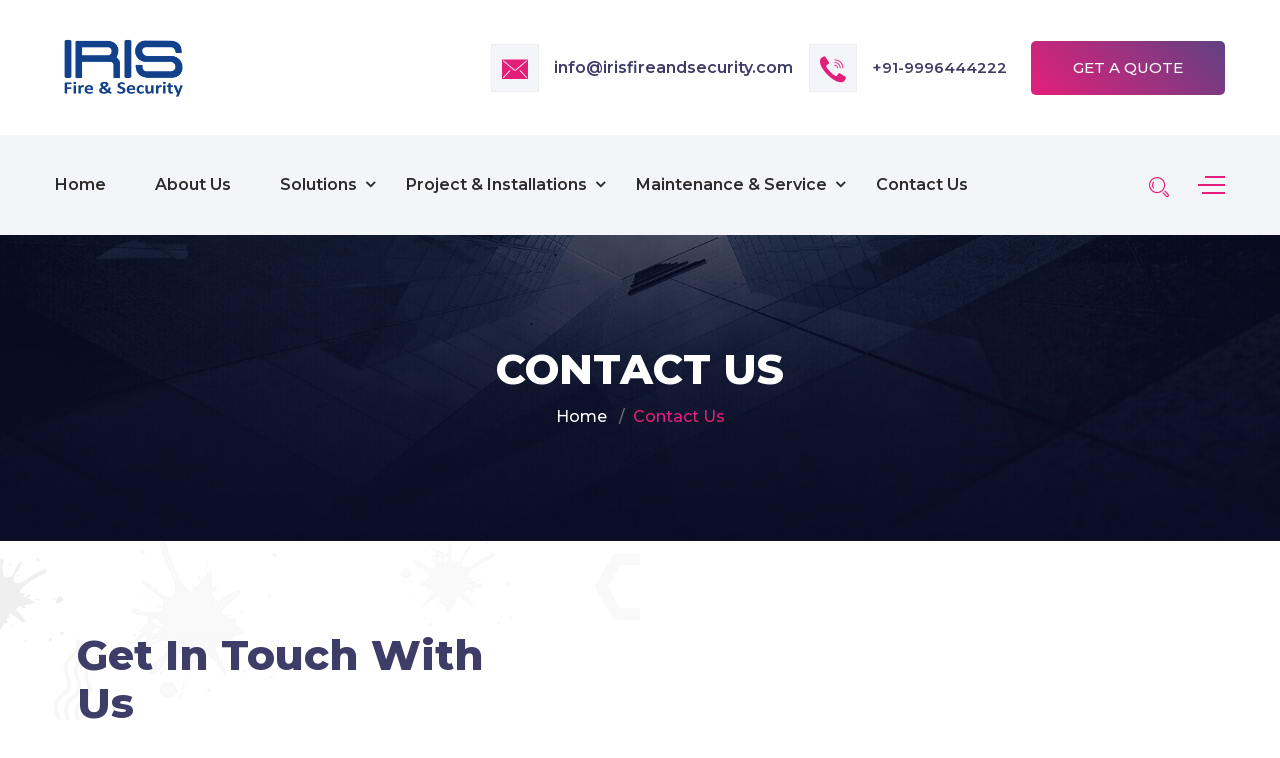

--- FILE ---
content_type: text/html; charset=UTF-8
request_url: https://irisfireandsecurity.com/contact-us/
body_size: 29602
content:
<!DOCTYPE html>
<html lang="en-US">
<head>
    <!-- Meta Tags -->
    <meta charset="UTF-8">
    <meta name="viewport" content="width=device-width, initial-scale=1, shrink-to-fit=no">
        <title>Contact Us &#8211; Iris Fire and Security</title>
			<style>								
					form#stickyelements-form input::-moz-placeholder{
						color: #4F4F4F;
					} 
					form#stickyelements-form input::-ms-input-placeholder{
						color: #4F4F4F					} 
					form#stickyelements-form input::-webkit-input-placeholder{
						color: #4F4F4F					}
					form#stickyelements-form input::placeholder{
						color: #4F4F4F					}
					form#stickyelements-form textarea::placeholder {
						color: #4F4F4F					}
					form#stickyelements-form textarea::-moz-placeholder {
						color: #4F4F4F					}
			</style>	
			<meta name='robots' content='max-image-preview:large' />
	<style>img:is([sizes="auto" i], [sizes^="auto," i]) { contain-intrinsic-size: 3000px 1500px }</style>
	<link rel='dns-prefetch' href='//fonts.googleapis.com' />
<link rel="alternate" type="application/rss+xml" title="Iris Fire and Security &raquo; Feed" href="https://irisfireandsecurity.com/feed/" />
<link rel="alternate" type="application/rss+xml" title="Iris Fire and Security &raquo; Comments Feed" href="https://irisfireandsecurity.com/comments/feed/" />
<style type="text/css">.brave_popup{display:none}</style><script data-no-optimize="1"> var brave_popup_data = {}; var bravepop_emailValidation=false; var brave_popup_videos = {};  var brave_popup_formData = {};var brave_popup_adminUser = false; var brave_popup_pageInfo = {"type":"single","pageID":61,"singleType":"page"};  var bravepop_emailSuggestions={};</script><script type="text/javascript">
/* <![CDATA[ */
window._wpemojiSettings = {"baseUrl":"https:\/\/s.w.org\/images\/core\/emoji\/16.0.1\/72x72\/","ext":".png","svgUrl":"https:\/\/s.w.org\/images\/core\/emoji\/16.0.1\/svg\/","svgExt":".svg","source":{"concatemoji":"https:\/\/irisfireandsecurity.com\/wp-includes\/js\/wp-emoji-release.min.js?ver=6.8.3"}};
/*! This file is auto-generated */
!function(s,n){var o,i,e;function c(e){try{var t={supportTests:e,timestamp:(new Date).valueOf()};sessionStorage.setItem(o,JSON.stringify(t))}catch(e){}}function p(e,t,n){e.clearRect(0,0,e.canvas.width,e.canvas.height),e.fillText(t,0,0);var t=new Uint32Array(e.getImageData(0,0,e.canvas.width,e.canvas.height).data),a=(e.clearRect(0,0,e.canvas.width,e.canvas.height),e.fillText(n,0,0),new Uint32Array(e.getImageData(0,0,e.canvas.width,e.canvas.height).data));return t.every(function(e,t){return e===a[t]})}function u(e,t){e.clearRect(0,0,e.canvas.width,e.canvas.height),e.fillText(t,0,0);for(var n=e.getImageData(16,16,1,1),a=0;a<n.data.length;a++)if(0!==n.data[a])return!1;return!0}function f(e,t,n,a){switch(t){case"flag":return n(e,"\ud83c\udff3\ufe0f\u200d\u26a7\ufe0f","\ud83c\udff3\ufe0f\u200b\u26a7\ufe0f")?!1:!n(e,"\ud83c\udde8\ud83c\uddf6","\ud83c\udde8\u200b\ud83c\uddf6")&&!n(e,"\ud83c\udff4\udb40\udc67\udb40\udc62\udb40\udc65\udb40\udc6e\udb40\udc67\udb40\udc7f","\ud83c\udff4\u200b\udb40\udc67\u200b\udb40\udc62\u200b\udb40\udc65\u200b\udb40\udc6e\u200b\udb40\udc67\u200b\udb40\udc7f");case"emoji":return!a(e,"\ud83e\udedf")}return!1}function g(e,t,n,a){var r="undefined"!=typeof WorkerGlobalScope&&self instanceof WorkerGlobalScope?new OffscreenCanvas(300,150):s.createElement("canvas"),o=r.getContext("2d",{willReadFrequently:!0}),i=(o.textBaseline="top",o.font="600 32px Arial",{});return e.forEach(function(e){i[e]=t(o,e,n,a)}),i}function t(e){var t=s.createElement("script");t.src=e,t.defer=!0,s.head.appendChild(t)}"undefined"!=typeof Promise&&(o="wpEmojiSettingsSupports",i=["flag","emoji"],n.supports={everything:!0,everythingExceptFlag:!0},e=new Promise(function(e){s.addEventListener("DOMContentLoaded",e,{once:!0})}),new Promise(function(t){var n=function(){try{var e=JSON.parse(sessionStorage.getItem(o));if("object"==typeof e&&"number"==typeof e.timestamp&&(new Date).valueOf()<e.timestamp+604800&&"object"==typeof e.supportTests)return e.supportTests}catch(e){}return null}();if(!n){if("undefined"!=typeof Worker&&"undefined"!=typeof OffscreenCanvas&&"undefined"!=typeof URL&&URL.createObjectURL&&"undefined"!=typeof Blob)try{var e="postMessage("+g.toString()+"("+[JSON.stringify(i),f.toString(),p.toString(),u.toString()].join(",")+"));",a=new Blob([e],{type:"text/javascript"}),r=new Worker(URL.createObjectURL(a),{name:"wpTestEmojiSupports"});return void(r.onmessage=function(e){c(n=e.data),r.terminate(),t(n)})}catch(e){}c(n=g(i,f,p,u))}t(n)}).then(function(e){for(var t in e)n.supports[t]=e[t],n.supports.everything=n.supports.everything&&n.supports[t],"flag"!==t&&(n.supports.everythingExceptFlag=n.supports.everythingExceptFlag&&n.supports[t]);n.supports.everythingExceptFlag=n.supports.everythingExceptFlag&&!n.supports.flag,n.DOMReady=!1,n.readyCallback=function(){n.DOMReady=!0}}).then(function(){return e}).then(function(){var e;n.supports.everything||(n.readyCallback(),(e=n.source||{}).concatemoji?t(e.concatemoji):e.wpemoji&&e.twemoji&&(t(e.twemoji),t(e.wpemoji)))}))}((window,document),window._wpemojiSettings);
/* ]]> */
</script>

<style id='wp-emoji-styles-inline-css' type='text/css'>

	img.wp-smiley, img.emoji {
		display: inline !important;
		border: none !important;
		box-shadow: none !important;
		height: 1em !important;
		width: 1em !important;
		margin: 0 0.07em !important;
		vertical-align: -0.1em !important;
		background: none !important;
		padding: 0 !important;
	}
</style>
<link rel='stylesheet' id='wp-block-library-css' href='https://irisfireandsecurity.com/wp-includes/css/dist/block-library/style.min.css?ver=6.8.3'  media='all' />
<style id='classic-theme-styles-inline-css' type='text/css'>
/*! This file is auto-generated */
.wp-block-button__link{color:#fff;background-color:#32373c;border-radius:9999px;box-shadow:none;text-decoration:none;padding:calc(.667em + 2px) calc(1.333em + 2px);font-size:1.125em}.wp-block-file__button{background:#32373c;color:#fff;text-decoration:none}
</style>
<style id='global-styles-inline-css' type='text/css'>
:root{--wp--preset--aspect-ratio--square: 1;--wp--preset--aspect-ratio--4-3: 4/3;--wp--preset--aspect-ratio--3-4: 3/4;--wp--preset--aspect-ratio--3-2: 3/2;--wp--preset--aspect-ratio--2-3: 2/3;--wp--preset--aspect-ratio--16-9: 16/9;--wp--preset--aspect-ratio--9-16: 9/16;--wp--preset--color--black: #000000;--wp--preset--color--cyan-bluish-gray: #abb8c3;--wp--preset--color--white: #ffffff;--wp--preset--color--pale-pink: #f78da7;--wp--preset--color--vivid-red: #cf2e2e;--wp--preset--color--luminous-vivid-orange: #ff6900;--wp--preset--color--luminous-vivid-amber: #fcb900;--wp--preset--color--light-green-cyan: #7bdcb5;--wp--preset--color--vivid-green-cyan: #00d084;--wp--preset--color--pale-cyan-blue: #8ed1fc;--wp--preset--color--vivid-cyan-blue: #0693e3;--wp--preset--color--vivid-purple: #9b51e0;--wp--preset--gradient--vivid-cyan-blue-to-vivid-purple: linear-gradient(135deg,rgba(6,147,227,1) 0%,rgb(155,81,224) 100%);--wp--preset--gradient--light-green-cyan-to-vivid-green-cyan: linear-gradient(135deg,rgb(122,220,180) 0%,rgb(0,208,130) 100%);--wp--preset--gradient--luminous-vivid-amber-to-luminous-vivid-orange: linear-gradient(135deg,rgba(252,185,0,1) 0%,rgba(255,105,0,1) 100%);--wp--preset--gradient--luminous-vivid-orange-to-vivid-red: linear-gradient(135deg,rgba(255,105,0,1) 0%,rgb(207,46,46) 100%);--wp--preset--gradient--very-light-gray-to-cyan-bluish-gray: linear-gradient(135deg,rgb(238,238,238) 0%,rgb(169,184,195) 100%);--wp--preset--gradient--cool-to-warm-spectrum: linear-gradient(135deg,rgb(74,234,220) 0%,rgb(151,120,209) 20%,rgb(207,42,186) 40%,rgb(238,44,130) 60%,rgb(251,105,98) 80%,rgb(254,248,76) 100%);--wp--preset--gradient--blush-light-purple: linear-gradient(135deg,rgb(255,206,236) 0%,rgb(152,150,240) 100%);--wp--preset--gradient--blush-bordeaux: linear-gradient(135deg,rgb(254,205,165) 0%,rgb(254,45,45) 50%,rgb(107,0,62) 100%);--wp--preset--gradient--luminous-dusk: linear-gradient(135deg,rgb(255,203,112) 0%,rgb(199,81,192) 50%,rgb(65,88,208) 100%);--wp--preset--gradient--pale-ocean: linear-gradient(135deg,rgb(255,245,203) 0%,rgb(182,227,212) 50%,rgb(51,167,181) 100%);--wp--preset--gradient--electric-grass: linear-gradient(135deg,rgb(202,248,128) 0%,rgb(113,206,126) 100%);--wp--preset--gradient--midnight: linear-gradient(135deg,rgb(2,3,129) 0%,rgb(40,116,252) 100%);--wp--preset--font-size--small: 13px;--wp--preset--font-size--medium: 20px;--wp--preset--font-size--large: 36px;--wp--preset--font-size--x-large: 42px;--wp--preset--spacing--20: 0.44rem;--wp--preset--spacing--30: 0.67rem;--wp--preset--spacing--40: 1rem;--wp--preset--spacing--50: 1.5rem;--wp--preset--spacing--60: 2.25rem;--wp--preset--spacing--70: 3.38rem;--wp--preset--spacing--80: 5.06rem;--wp--preset--shadow--natural: 6px 6px 9px rgba(0, 0, 0, 0.2);--wp--preset--shadow--deep: 12px 12px 50px rgba(0, 0, 0, 0.4);--wp--preset--shadow--sharp: 6px 6px 0px rgba(0, 0, 0, 0.2);--wp--preset--shadow--outlined: 6px 6px 0px -3px rgba(255, 255, 255, 1), 6px 6px rgba(0, 0, 0, 1);--wp--preset--shadow--crisp: 6px 6px 0px rgba(0, 0, 0, 1);}:where(.is-layout-flex){gap: 0.5em;}:where(.is-layout-grid){gap: 0.5em;}body .is-layout-flex{display: flex;}.is-layout-flex{flex-wrap: wrap;align-items: center;}.is-layout-flex > :is(*, div){margin: 0;}body .is-layout-grid{display: grid;}.is-layout-grid > :is(*, div){margin: 0;}:where(.wp-block-columns.is-layout-flex){gap: 2em;}:where(.wp-block-columns.is-layout-grid){gap: 2em;}:where(.wp-block-post-template.is-layout-flex){gap: 1.25em;}:where(.wp-block-post-template.is-layout-grid){gap: 1.25em;}.has-black-color{color: var(--wp--preset--color--black) !important;}.has-cyan-bluish-gray-color{color: var(--wp--preset--color--cyan-bluish-gray) !important;}.has-white-color{color: var(--wp--preset--color--white) !important;}.has-pale-pink-color{color: var(--wp--preset--color--pale-pink) !important;}.has-vivid-red-color{color: var(--wp--preset--color--vivid-red) !important;}.has-luminous-vivid-orange-color{color: var(--wp--preset--color--luminous-vivid-orange) !important;}.has-luminous-vivid-amber-color{color: var(--wp--preset--color--luminous-vivid-amber) !important;}.has-light-green-cyan-color{color: var(--wp--preset--color--light-green-cyan) !important;}.has-vivid-green-cyan-color{color: var(--wp--preset--color--vivid-green-cyan) !important;}.has-pale-cyan-blue-color{color: var(--wp--preset--color--pale-cyan-blue) !important;}.has-vivid-cyan-blue-color{color: var(--wp--preset--color--vivid-cyan-blue) !important;}.has-vivid-purple-color{color: var(--wp--preset--color--vivid-purple) !important;}.has-black-background-color{background-color: var(--wp--preset--color--black) !important;}.has-cyan-bluish-gray-background-color{background-color: var(--wp--preset--color--cyan-bluish-gray) !important;}.has-white-background-color{background-color: var(--wp--preset--color--white) !important;}.has-pale-pink-background-color{background-color: var(--wp--preset--color--pale-pink) !important;}.has-vivid-red-background-color{background-color: var(--wp--preset--color--vivid-red) !important;}.has-luminous-vivid-orange-background-color{background-color: var(--wp--preset--color--luminous-vivid-orange) !important;}.has-luminous-vivid-amber-background-color{background-color: var(--wp--preset--color--luminous-vivid-amber) !important;}.has-light-green-cyan-background-color{background-color: var(--wp--preset--color--light-green-cyan) !important;}.has-vivid-green-cyan-background-color{background-color: var(--wp--preset--color--vivid-green-cyan) !important;}.has-pale-cyan-blue-background-color{background-color: var(--wp--preset--color--pale-cyan-blue) !important;}.has-vivid-cyan-blue-background-color{background-color: var(--wp--preset--color--vivid-cyan-blue) !important;}.has-vivid-purple-background-color{background-color: var(--wp--preset--color--vivid-purple) !important;}.has-black-border-color{border-color: var(--wp--preset--color--black) !important;}.has-cyan-bluish-gray-border-color{border-color: var(--wp--preset--color--cyan-bluish-gray) !important;}.has-white-border-color{border-color: var(--wp--preset--color--white) !important;}.has-pale-pink-border-color{border-color: var(--wp--preset--color--pale-pink) !important;}.has-vivid-red-border-color{border-color: var(--wp--preset--color--vivid-red) !important;}.has-luminous-vivid-orange-border-color{border-color: var(--wp--preset--color--luminous-vivid-orange) !important;}.has-luminous-vivid-amber-border-color{border-color: var(--wp--preset--color--luminous-vivid-amber) !important;}.has-light-green-cyan-border-color{border-color: var(--wp--preset--color--light-green-cyan) !important;}.has-vivid-green-cyan-border-color{border-color: var(--wp--preset--color--vivid-green-cyan) !important;}.has-pale-cyan-blue-border-color{border-color: var(--wp--preset--color--pale-cyan-blue) !important;}.has-vivid-cyan-blue-border-color{border-color: var(--wp--preset--color--vivid-cyan-blue) !important;}.has-vivid-purple-border-color{border-color: var(--wp--preset--color--vivid-purple) !important;}.has-vivid-cyan-blue-to-vivid-purple-gradient-background{background: var(--wp--preset--gradient--vivid-cyan-blue-to-vivid-purple) !important;}.has-light-green-cyan-to-vivid-green-cyan-gradient-background{background: var(--wp--preset--gradient--light-green-cyan-to-vivid-green-cyan) !important;}.has-luminous-vivid-amber-to-luminous-vivid-orange-gradient-background{background: var(--wp--preset--gradient--luminous-vivid-amber-to-luminous-vivid-orange) !important;}.has-luminous-vivid-orange-to-vivid-red-gradient-background{background: var(--wp--preset--gradient--luminous-vivid-orange-to-vivid-red) !important;}.has-very-light-gray-to-cyan-bluish-gray-gradient-background{background: var(--wp--preset--gradient--very-light-gray-to-cyan-bluish-gray) !important;}.has-cool-to-warm-spectrum-gradient-background{background: var(--wp--preset--gradient--cool-to-warm-spectrum) !important;}.has-blush-light-purple-gradient-background{background: var(--wp--preset--gradient--blush-light-purple) !important;}.has-blush-bordeaux-gradient-background{background: var(--wp--preset--gradient--blush-bordeaux) !important;}.has-luminous-dusk-gradient-background{background: var(--wp--preset--gradient--luminous-dusk) !important;}.has-pale-ocean-gradient-background{background: var(--wp--preset--gradient--pale-ocean) !important;}.has-electric-grass-gradient-background{background: var(--wp--preset--gradient--electric-grass) !important;}.has-midnight-gradient-background{background: var(--wp--preset--gradient--midnight) !important;}.has-small-font-size{font-size: var(--wp--preset--font-size--small) !important;}.has-medium-font-size{font-size: var(--wp--preset--font-size--medium) !important;}.has-large-font-size{font-size: var(--wp--preset--font-size--large) !important;}.has-x-large-font-size{font-size: var(--wp--preset--font-size--x-large) !important;}
:where(.wp-block-post-template.is-layout-flex){gap: 1.25em;}:where(.wp-block-post-template.is-layout-grid){gap: 1.25em;}
:where(.wp-block-columns.is-layout-flex){gap: 2em;}:where(.wp-block-columns.is-layout-grid){gap: 2em;}
:root :where(.wp-block-pullquote){font-size: 1.5em;line-height: 1.6;}
</style>
<link rel='stylesheet' id='contact-form-7-css' href='https://irisfireandsecurity.com/wp-content/plugins/contact-form-7/includes/css/styles.css?ver=5.8.3'  media='all' />
<link rel='stylesheet' id='enexus-fonts-css' href='//fonts.googleapis.com/css?family=Montserrat%3A300%2C400%2C500%2C600%2C700%2C800%2C900%26display%3Dswap%7CPlayfair%2BDisplay%3A400%2C700%2C900%26subset%3Dlatin%2Clatin-ext&#038;ver=1.0.0'  media='all' />
<link rel='stylesheet' id='layers-css' href='https://irisfireandsecurity.com/wp-content/themes/enexus/assets/revolution/css/layers.css?ver=6.8.3'  media='all' />
<link rel='stylesheet' id='settings-css' href='https://irisfireandsecurity.com/wp-content/themes/enexus/assets/revolution/css/settings.css?ver=6.8.3'  media='all' />
<link rel='stylesheet' id='navigation-css' href='https://irisfireandsecurity.com/wp-content/themes/enexus/assets/revolution/css/navigation.css?ver=6.8.3'  media='all' />
<link rel='stylesheet' id='enexus-style-css' href='https://irisfireandsecurity.com/wp-content/themes/enexus/assets/css/style.css?ver=6.8.3'  media='all' />
<link rel='stylesheet' id='responsive-css' href='https://irisfireandsecurity.com/wp-content/themes/enexus/assets/css/responsive.css?ver=6.8.3'  media='all' />
<link rel='stylesheet' id='enexus-css-css' href='https://irisfireandsecurity.com/wp-content/themes/enexus/style.css?ver=2019-12-23'  media='all' />
<link rel='stylesheet' id='elementor-icons-css' href='https://irisfireandsecurity.com/wp-content/plugins/elementor/assets/lib/eicons/css/elementor-icons.min.css?ver=5.23.0'  media='all' />
<link rel='stylesheet' id='elementor-frontend-css' href='https://irisfireandsecurity.com/wp-content/plugins/elementor/assets/css/frontend.min.css?ver=3.17.3'  media='all' />
<link rel='stylesheet' id='swiper-css' href='https://irisfireandsecurity.com/wp-content/plugins/elementor/assets/lib/swiper/css/swiper.min.css?ver=5.3.6'  media='all' />
<link rel='stylesheet' id='elementor-post-7-css' href='https://irisfireandsecurity.com/wp-content/uploads/elementor/css/post-7.css?ver=1726175703'  media='all' />
<link rel='stylesheet' id='elementor-pro-css' href='https://irisfireandsecurity.com/wp-content/plugins/elementor-pro/assets/css/frontend.min.css?ver=3.13.2'  media='all' />
<link rel='stylesheet' id='elementor-global-css' href='https://irisfireandsecurity.com/wp-content/uploads/elementor/css/global.css?ver=1726175703'  media='all' />
<link rel='stylesheet' id='elementor-post-61-css' href='https://irisfireandsecurity.com/wp-content/uploads/elementor/css/post-61.css?ver=1726175715'  media='all' />
<link rel='stylesheet' id='mystickyelements-google-fonts-css' href='https://fonts.googleapis.com/css?family=Poppins%3A400%2C500%2C600%2C700&#038;ver=6.8.3'  media='all' />
<link rel='stylesheet' id='font-awesome-css-css' href='https://irisfireandsecurity.com/wp-content/plugins/mystickyelements/css/font-awesome.min.css?ver=2.1.5'  media='all' />
<link rel='stylesheet' id='mystickyelements-front-css-css' href='https://irisfireandsecurity.com/wp-content/plugins/mystickyelements/css/mystickyelements-front.min.css?ver=2.1.5'  media='all' />
<link rel='stylesheet' id='intl-tel-input-css' href='https://irisfireandsecurity.com/wp-content/plugins/mystickyelements/intl-tel-input-src/build/css/intlTelInput.css?ver=2.1.5'  media='all' />
<link rel='stylesheet' id='google-fonts-1-css' href='https://fonts.googleapis.com/css?family=Roboto%3A100%2C100italic%2C200%2C200italic%2C300%2C300italic%2C400%2C400italic%2C500%2C500italic%2C600%2C600italic%2C700%2C700italic%2C800%2C800italic%2C900%2C900italic%7CRoboto+Slab%3A100%2C100italic%2C200%2C200italic%2C300%2C300italic%2C400%2C400italic%2C500%2C500italic%2C600%2C600italic%2C700%2C700italic%2C800%2C800italic%2C900%2C900italic%7CMontserrat%3A100%2C100italic%2C200%2C200italic%2C300%2C300italic%2C400%2C400italic%2C500%2C500italic%2C600%2C600italic%2C700%2C700italic%2C800%2C800italic%2C900%2C900italic&#038;display=auto&#038;ver=6.8.3'  media='all' />
<link rel='stylesheet' id='elementor-icons-shared-0-css' href='https://irisfireandsecurity.com/wp-content/plugins/elementor/assets/lib/font-awesome/css/fontawesome.min.css?ver=5.15.3'  media='all' />
<link rel='stylesheet' id='elementor-icons-fa-solid-css' href='https://irisfireandsecurity.com/wp-content/plugins/elementor/assets/lib/font-awesome/css/solid.min.css?ver=5.15.3'  media='all' />
<link rel='stylesheet' id='elementor-icons-fa-regular-css' href='https://irisfireandsecurity.com/wp-content/plugins/elementor/assets/lib/font-awesome/css/regular.min.css?ver=5.15.3'  media='all' />
<link rel="preconnect" href="https://fonts.gstatic.com/" crossorigin><script  src="https://irisfireandsecurity.com/wp-includes/js/jquery/jquery.min.js?ver=3.7.1" id="jquery-core-js"></script>
<script  src="https://irisfireandsecurity.com/wp-includes/js/jquery/jquery-migrate.min.js?ver=3.4.1" id="jquery-migrate-js"></script>
<link rel="https://api.w.org/" href="https://irisfireandsecurity.com/wp-json/" /><link rel="alternate" title="JSON" type="application/json" href="https://irisfireandsecurity.com/wp-json/wp/v2/pages/61" /><link rel="EditURI" type="application/rsd+xml" title="RSD" href="https://irisfireandsecurity.com/xmlrpc.php?rsd" />
<meta name="generator" content="WordPress 6.8.3" />
<link rel="canonical" href="https://irisfireandsecurity.com/contact-us/" />
<link rel='shortlink' href='https://irisfireandsecurity.com/?p=61' />
<link rel="alternate" title="oEmbed (JSON)" type="application/json+oembed" href="https://irisfireandsecurity.com/wp-json/oembed/1.0/embed?url=https%3A%2F%2Firisfireandsecurity.com%2Fcontact-us%2F" />
<link rel="alternate" title="oEmbed (XML)" type="text/xml+oembed" href="https://irisfireandsecurity.com/wp-json/oembed/1.0/embed?url=https%3A%2F%2Firisfireandsecurity.com%2Fcontact-us%2F&#038;format=xml" />
<meta name="generator" content="Elementor 3.17.3; features: e_dom_optimization, e_optimized_assets_loading, additional_custom_breakpoints; settings: css_print_method-external, google_font-enabled, font_display-auto">
<link rel="icon" href="https://irisfireandsecurity.com/wp-content/uploads/2022/03/cropped-logo-32x32.png" sizes="32x32" />
<link rel="icon" href="https://irisfireandsecurity.com/wp-content/uploads/2022/03/cropped-logo-192x192.png" sizes="192x192" />
<link rel="apple-touch-icon" href="https://irisfireandsecurity.com/wp-content/uploads/2022/03/cropped-logo-180x180.png" />
<meta name="msapplication-TileImage" content="https://irisfireandsecurity.com/wp-content/uploads/2022/03/cropped-logo-270x270.png" />
		<style type="text/css" id="wp-custom-css">
			.logo img{
	height:125px;
	width:140px;
}
@media (max-width: 991px)
{
	.logo img{
	height:125px;
	width:135px;
}
}
.header-style-two .header-wrapper .header-middle{
	padding:0px;
}
.project-item img{
	height:300px;
}

input, select, textarea, input[type="text"], input[type="date"], input[type="url"], input[type="email"], input[type="password"], input[type="tel"], button, button[type="submit"] {
    -moz-appearance: none;
    box-shadow: none !important;
    background: white;
    padding: none;
	border:1px solid grey;
	width:100%;
}
.wpcf7-textarea{
	height:105px;
}
.wpcf7-form{
	background:#f4f4f4;
	padding:21px;
	border-radius:20px;
	
}
.wpcf7-form p{
margin: 0 0 10px;
line-height: none;}

.label{
	margin-bottom:0rem;
}
.wpforms-widget{
		background:#f4f4f4;
	border-radius:20px;
	padding:20px;
}
.wpforms-title{
	text-align:center;
	font-weight:bold;
}

#wpforms-submit-1480{
    width: 100%;
    background: green;
    color: white;
    border-radius: 20px;
    padding: 12px 10px;
}
#wpforms-submit-1507{
	 width: 100%;
    background: green;
    color: white;
    border-radius: 20px;
    padding: 12px 10px;
}
#block-17{
	padding: 10px;
    background: aliceblue;
}
.page-title-section{
	background-repeat:no-repeat;
	background-size:cover;
}


		</style>
		<style type="text/css" title="dynamic-css" class="options-output">body{color:#333;}</style> 

</head>
<body class="wp-singular page-template page-template-page-templates page-template-home2 page-template-page-templateshome2-php page page-id-61 wp-theme-enexus elementor-default elementor-kit-7 elementor-page elementor-page-61">
    <!-- start preloader -->
    <div id="preloader">
        <div class="preloader-wrapper">
          <div class="preloader-default">
            <span></span>
            <span></span>
        </div>
    </div>
</div>
<!-- Preloader End -->
<!-- header Start -->
<header class="header-style-two">
    <div class="header-wrapper">
        <div class="header-middle">
            <div class="container">
              <div class="row">
                <div class="col-md-12 d-flex align-items-center justify-content-between">
                                            <a class="navbar-brand logo" href="https://irisfireandsecurity.com/">
                            <img id="logo-image" class="img-center" src="https://irisfireandsecurity.com/wp-content/uploads/2022/03/cropped-logo.png" alt="">
                        </a>
                                        <div class="topbar-info-area d-none d-sm-flex align-items-center justify-content-between">
                        <div class="d-flex align-items-center mr-3">
                          <i class="webexflaticon flaticon-mail-1 text-primary-color"></i>
                          <div>
                            <h6>info@irisfireandsecurity.com</h6>
                            <a class="text-gray" href="info@irisfireandsecurity.com"></a>
                        </div>
                    </div>
                    <div class="d-none d-md-flex align-items-center">
                      <i class="webexflaticon flaticon-phone-1 text-primary-color"></i>
                      <div>
                        <h6><a href="tel:919996444222">+91-9996444222</a></h6>
                        <a class="text-gray" href=""> </a>
                    </div>
                </div>
                <div class="d-none d-lg-flex align-items-center ml-4">
                  <a href="#brave_open_popup_1460" class="cs-btn-one btn-gradient-color">GET A QUOTE</a>
              </div>
          </div>
      </div>
  </div>
</div>
</div>
<div class="header-navigation-area three-layers-header">
    <div class="container">
      <div class="row">
        <div class="col-xl-12 col-lg-12">
          <div class="header-searchbox-style-two">
            <div class="side-panel side-panel-trigger text-right d-none d-lg-block">
              <span class="bar1"></span>
              <span class="bar2"></span>
              <span class="bar3"></span>
          </div>
          <div class="show-searchbox">
              <a href="#"><i class="webex-icon-Search"></i></a>
          </div>
          <div class="toggle-searchbox">
              
  

  <form action="https://irisfireandsecurity.com/" id="searchform-all" method="get">
    <div>
      <input type="search" class="form-control" placeholder="Search..." name="s" id="s">
        <div class="input-box">
          <input type="submit" value="" id="searchsubmit"><i class="fa fa-search"></i>
        </div>
    </div>
  </form>
	          </div>
      </div>
      <div class="main-menu">
        <nav id="mobile-menu">
          <ul  class=""><li id="menu-item-478" class="menu-item menu-item-type-post_type menu-item-object-page menu-item-home menu-item-478"><a   title="Home" href="https://irisfireandsecurity.com/" class="page-scroll">Home</a></li>
<li id="menu-item-479" class="menu-item menu-item-type-post_type menu-item-object-page menu-item-479"><a   title="About Us" href="https://irisfireandsecurity.com/about-us/" class="page-scroll">About Us</a></li>
<li id="menu-item-481" class="menu-item menu-item-type-post_type menu-item-object-page menu-item-has-children menu-item-481 "><a   title="Solutions" href="https://irisfireandsecurity.com/solutions/" class="dropmenu">Solutions</a>
<ul role="menu" class=" dropDown sub-menu">
	<li id="menu-item-1045" class="menu-item menu-item-type-post_type menu-item-object-page menu-item-1045"><a   title="CCTV Systems" href="https://irisfireandsecurity.com/cctv-camera-installation-service-in-gurgaon/" class="page-scroll">CCTV Systems</a></li>
	<li id="menu-item-1205" class="menu-item menu-item-type-post_type menu-item-object-page menu-item-1205"><a   title="Fire Alarm System" href="https://irisfireandsecurity.com/fire-alarm-system-installation-service-in-gurgaon/" class="page-scroll">Fire Alarm System</a></li>
	<li id="menu-item-1325" class="menu-item menu-item-type-post_type menu-item-object-page menu-item-1325"><a   title="Access Control System" href="https://irisfireandsecurity.com/access-control-system-installation-service-in-gurgaon/" class="page-scroll">Access Control System</a></li>
	<li id="menu-item-1357" class="menu-item menu-item-type-post_type menu-item-object-page menu-item-1357"><a   title="Audio Visual System Integration" href="https://irisfireandsecurity.com/audio-visual-system-integration-service-in-gurgaon/" class="page-scroll">Audio Visual System Integration</a></li>
	<li id="menu-item-1374" class="menu-item menu-item-type-post_type menu-item-object-page menu-item-1374"><a   title="Home Automation" href="https://irisfireandsecurity.com/home-automation-service-in-gurgaon/" class="page-scroll">Home Automation</a></li>
	<li id="menu-item-1402" class="menu-item menu-item-type-post_type menu-item-object-page menu-item-1402"><a   title="PA System" href="https://irisfireandsecurity.com/pa-system-installation-service-in-gurgaon/" class="page-scroll">PA System</a></li>
</ul>
</li>
<li id="menu-item-483" class="menu-item menu-item-type-post_type menu-item-object-page menu-item-has-children menu-item-483 "><a   title="Project &#038; Installations" href="https://irisfireandsecurity.com/project-installations/" class="dropmenu">Project &#038; Installations</a>
<ul role="menu" class=" dropDown sub-menu">
	<li id="menu-item-812" class="menu-item menu-item-type-custom menu-item-object-custom menu-item-812"><a   title="Site Audit &amp; Consulting" href="https://irisfireandsecurity.com/project/site-audit-consulting/" class="page-scroll">Site Audit &#038; Consulting</a></li>
	<li id="menu-item-811" class="menu-item menu-item-type-custom menu-item-object-custom menu-item-811"><a   title="Design &amp; Engineering" href="https://irisfireandsecurity.com/project/design-engineering/" class="page-scroll">Design &#038; Engineering</a></li>
	<li id="menu-item-810" class="menu-item menu-item-type-custom menu-item-object-custom menu-item-810"><a   title="Project Management" href="https://irisfireandsecurity.com/project/project-management/" class="page-scroll">Project Management</a></li>
	<li id="menu-item-809" class="menu-item menu-item-type-custom menu-item-object-custom menu-item-809"><a   title="System Integration" href="https://irisfireandsecurity.com/project/system-integration/" class="page-scroll">System Integration</a></li>
</ul>
</li>
<li id="menu-item-487" class="menu-item menu-item-type-post_type menu-item-object-page menu-item-has-children menu-item-487 "><a   title="Maintenance &#038; Service" href="https://irisfireandsecurity.com/maintenance-service/" class="dropmenu">Maintenance &#038; Service</a>
<ul role="menu" class=" dropDown sub-menu">
	<li id="menu-item-936" class="menu-item menu-item-type-post_type menu-item-object-page menu-item-936"><a   title="Annual Maintenance Contracts ( AMC)" href="https://irisfireandsecurity.com/annual-maintenance-contracts-amc/" class="page-scroll">Annual Maintenance Contracts ( AMC)</a></li>
	<li id="menu-item-935" class="menu-item menu-item-type-post_type menu-item-object-page menu-item-935"><a   title="Comprehensive Annual Maintenance Contracts (CMC)​" href="https://irisfireandsecurity.com/comprehensive-annual-maintenance-contracts-cmc/" class="page-scroll">Comprehensive Annual Maintenance Contracts (CMC)​</a></li>
	<li id="menu-item-934" class="menu-item menu-item-type-post_type menu-item-object-page menu-item-934"><a   title="End User Training" href="https://irisfireandsecurity.com/end-user-training/" class="page-scroll">End User Training</a></li>
</ul>
</li>
<li id="menu-item-480" class="menu-item menu-item-type-post_type menu-item-object-page current-menu-item page_item page-item-61 current_page_item menu-item-480 active"><a   title="Contact Us" href="https://irisfireandsecurity.com/contact-us/" class="page-scroll">Contact Us</a></li>
</ul>    </nav>
</div>
<div class="side-panel-content">
    <div class="close-icon">
        <button><i class="webex-icon-cross"></i></button>
    </div>
            <div class="side-panel-logo mrb-30">
            <a href="https://irisfireandsecurity.com/">
                <img src="https://irisfireandsecurity.com/wp-content/uploads/2022/03/cropped-logo.png" alt="" />
            </a>
        </div>
        <div class="side-info mrb-30">
      <div class="side-panel-element mrb-25">
                    <h4 class="mrb-10"></h4>
                <ul class="list-items">
                            <li><span class="fa fa-globe mrr-10 text-primary-color"></span>Unit No. 1X20, First Floor, ILD Trade Center, Shona Road, Gurugram (Haryana) -122018</li>
                                        <li><span class="fa fa-envelope-o mrr-10 text-primary-color"></span>iris.gurgaon@gmail.com</li>
                                        <li><span class="fa fa-phone mrr-10 text-primary-color"></span><a href="tel:919996444222">+91-9996444222</a></li>
                    </ul>
    </div>
    <div class="side-panel-element mrb-30">
                    <h4 class="mrb-15"></h4>
                <ul class="pintarest-list">
                            <li><a href="#"><img class="img-full" src="https://irisfireandsecurity.com/wp-content/uploads/2022/03/cctv-security-online-camera-indoor-3-scaled.jpg" alt=""></a></li>
                                        <li><a href="#"><img class="img-full" src="https://irisfireandsecurity.com/wp-content/uploads/2022/04/surveillance-cctv-security-camera-on-the-roof-clo-2021-08-26-16-34-28-utc-scaled.jpg" alt=""></a></li>
                                        <li><a href="#"><img class="img-full" src="https://irisfireandsecurity.com/wp-content/uploads/2022/03/ticket-barriers-subway-entrance-min-scaled.jpg" alt=""></a></li>
                                        <li><a href="#"><img class="img-full" src="https://irisfireandsecurity.com/wp-content/uploads/2022/03/smart-home-security-camera-wall-3-scaled.jpg" alt=""></a></li>
             
                            <li><a href="#"><img class="img-full" src="https://irisfireandsecurity.com/wp-content/uploads/2022/03/cctv-camera-security-purple-wall-1-scaled.jpg" alt=""></a></li>
             
                            <li><a href="#"><img class="img-full" src="https://irisfireandsecurity.com/wp-content/uploads/2022/03/technicians-are-installing-wireless-cctv-cameras-2021-08-30-21-43-31-utc-1-scaled.jpg" alt=""></a></li>
             
        </ul>
    </div>
</div>
    <h4 class="mrb-15"></h4>
 
<ul class="social-list">
            <li><a href="#"><i class="fa fa-facebook"></i></a></li>
     
            <li><a href=""><i class="fa fa-twitter"></i></a></li>
                <li><a href="#"><i class="fa fa-instagram"></i></a></li>
               <li><a href=""><i class="fa fa-google-plus"></i></a></li>
   </ul>
</div>
<div class="mobile-menu"></div>
</div>
</div>
</div>
</div>
</div>
</header>	
							<div data-elementor-type="wp-post" data-elementor-id="61" class="elementor elementor-61">
									<section class="elementor-section elementor-top-section elementor-element elementor-element-5ff927c elementor-section-full_width elementor-section-height-default elementor-section-height-default" data-id="5ff927c" data-element_type="section">
						<div class="elementor-container elementor-column-gap-no">
					<div class="elementor-column elementor-col-100 elementor-top-column elementor-element elementor-element-471466a" data-id="471466a" data-element_type="column">
			<div class="elementor-widget-wrap elementor-element-populated">
								<div class="elementor-element elementor-element-4a01252 elementor-align-left elementor-widget elementor-widget-bdevs-header" data-id="4a01252" data-element_type="widget" data-widget_type="bdevs-header.default">
				<div class="elementor-widget-container">
			
		

		<section class="page-title-section">
			<div class="container">
				<div class="row">
					<div class="col-xl-12 text-center">
						
						<h2 class="text-uppercase text-white mrb-10">Contact Us</h2>
						
						<ul class="mb-0 justify-content-center">
							
							<li class="breadcrumb-item"><a href="https://irisfireandsecurity.com/" class="text-white">Home</a></li>
							
							
							<li class="breadcrumb-item text-primary-color">Contact Us</li>
							
						</ul>
					</div>
				</div>
			</div>
		</section>
			</div>
				</div>
					</div>
		</div>
							</div>
		</section>
				<section class="elementor-section elementor-top-section elementor-element elementor-element-c936e56 elementor-section-full_width elementor-section-height-default elementor-section-height-default" data-id="c936e56" data-element_type="section">
						<div class="elementor-container elementor-column-gap-no">
					<div class="elementor-column elementor-col-100 elementor-top-column elementor-element elementor-element-30193df" data-id="30193df" data-element_type="column">
			<div class="elementor-widget-wrap elementor-element-populated">
								<div class="elementor-element elementor-element-db4344f elementor-align-left elementor-widget elementor-widget-bdevs-contact" data-id="db4344f" data-element_type="widget" data-widget_type="bdevs-contact.default">
				<div class="elementor-widget-container">
			
		<section class="contact-section">

			<div class="container-fluid">

				<div class="row">

					<div class="col-lg-6 p-0">

						<div class="contact-form divider-gap contact-from-bg">

							
							<h2 class="mrb-40 solid-line-bottom">Get In Touch With Us</h2>

							
							
							<p class="mrb-40">IRIS is a company with strong values. We foster honest relationships with our customers, our suppliers and within our company.</p>

							
							<div class="wpforms-container wpforms-container-full" id="wpforms-1507"><form id="wpforms-form-1507" class="wpforms-validate wpforms-form wpforms-ajax-form" data-formid="1507" method="post" enctype="multipart/form-data" action="/contact-us/" data-token="c476ff09a86fd747dc6fed70395a8a05"><noscript class="wpforms-error-noscript">Please enable JavaScript in your browser to complete this form.</noscript><div class="wpforms-field-container"><div id="wpforms-1507-field_0-container" class="wpforms-field wpforms-field-name" data-field-id="0"><label class="wpforms-field-label" for="wpforms-1507-field_0">Full Name <span class="wpforms-required-label">*</span></label><input type="text" id="wpforms-1507-field_0" class="wpforms-field-large wpforms-field-required" name="wpforms[fields][0]" placeholder="Your Name" required></div><div id="wpforms-1507-field_3-container" class="wpforms-field wpforms-field-number" data-field-id="3"><label class="wpforms-field-label" for="wpforms-1507-field_3">Mobile Number <span class="wpforms-required-label">*</span></label><input type="number" pattern="\d*" id="wpforms-1507-field_3" class="wpforms-field-large wpforms-field-required" name="wpforms[fields][3]" placeholder="Enter 10 Digit Number" required></div><div id="wpforms-1507-field_1-container" class="wpforms-field wpforms-field-email" data-field-id="1"><label class="wpforms-field-label" for="wpforms-1507-field_1">Your Email</label><input type="email" id="wpforms-1507-field_1" class="wpforms-field-large" name="wpforms[fields][1]" placeholder="Email Address (Optional)" spellcheck="false" ></div><div id="wpforms-1507-field_2-container" class="wpforms-field wpforms-field-textarea" data-field-id="2"><label class="wpforms-field-label" for="wpforms-1507-field_2">Your Message</label><textarea id="wpforms-1507-field_2" class="wpforms-field-medium" name="wpforms[fields][2]" placeholder="Enter Your Message (Optional)" ></textarea></div></div><!-- .wpforms-field-container --><div class="wpforms-submit-container" ><input type="hidden" name="wpforms[id]" value="1507"><input type="hidden" name="wpforms[author]" value="1"><input type="hidden" name="wpforms[post_id]" value="61"><button type="submit" name="wpforms[submit]" id="wpforms-submit-1507" class="wpforms-submit" data-alt-text="Sending..." data-submit-text="Submit" aria-live="assertive" value="wpforms-submit">Submit</button><img decoding="async" src="https://irisfireandsecurity.com/wp-content/plugins/wpforms-lite/assets/images/submit-spin.svg" class="wpforms-submit-spinner" style="display: none;" width="26" height="26" alt="Loading"></div></form></div>  <!-- .wpforms-container -->
						</div>

					</div>

					<div class="col-lg-6 p-0">

						<!-- Google Map Start -->

						<div class="mapouter">

							
							<div class="gmap_canvas">

								<iframe id="gmap_canvas" src="https://www.google.com/maps/embed?pb=!1m18!1m12!1m3!1d3508.8172706373334!2d77.03690931491838!3d28.424770082500224!2m3!1f0!2f0!3f0!3m2!1i1024!2i768!4f13.1!3m3!1m2!1s0x390d191ccc995d7b%3A0x6830dcdb575633ca!2sIRIS%20Fire%20%26%20Security!5e0!3m2!1sen!2sin!4v1648796830691!5m2!1sen!2sin"></iframe>

								<a href="https://www.google.com/maps/embed?pb=!1m18!1m12!1m3!1d3508.8172706373334!2d77.03690931491838!3d28.424770082500224!2m3!1f0!2f0!3f0!3m2!1i1024!2i768!4f13.1!3m3!1m2!1s0x390d191ccc995d7b%3A0x6830dcdb575633ca!2sIRIS%20Fire%20%26%20Security!5e0!3m2!1sen!2sin!4v1648796830691!5m2!1sen!2sin"></a>

							</div>

							
						</div>

						<!-- Google Map End -->

					</div>

				</div>

			</div>

		</section>

			</div>
				</div>
					</div>
		</div>
							</div>
		</section>
				<section class="elementor-section elementor-top-section elementor-element elementor-element-932b748 elementor-section-boxed elementor-section-height-default elementor-section-height-default" data-id="932b748" data-element_type="section">
						<div class="elementor-container elementor-column-gap-default">
					<div class="elementor-column elementor-col-100 elementor-top-column elementor-element elementor-element-fcdd697" data-id="fcdd697" data-element_type="column">
			<div class="elementor-widget-wrap elementor-element-populated">
								<section class="elementor-section elementor-inner-section elementor-element elementor-element-4d259e6 elementor-section-boxed elementor-section-height-default elementor-section-height-default" data-id="4d259e6" data-element_type="section">
						<div class="elementor-container elementor-column-gap-default">
					<div class="elementor-column elementor-col-50 elementor-inner-column elementor-element elementor-element-f8d6e73" data-id="f8d6e73" data-element_type="column">
			<div class="elementor-widget-wrap elementor-element-populated">
								<div class="elementor-element elementor-element-98bcec5 elementor-position-left elementor-mobile-position-left elementor-view-default elementor-vertical-align-top elementor-widget elementor-widget-icon-box" data-id="98bcec5" data-element_type="widget" data-widget_type="icon-box.default">
				<div class="elementor-widget-container">
					<div class="elementor-icon-box-wrapper">
						<div class="elementor-icon-box-icon">
				<span  class="elementor-icon elementor-animation-">
				<i aria-hidden="true" class="fas fa-phone-alt"></i>				</span>
			</div>
						<div class="elementor-icon-box-content">
				<h3 class="elementor-icon-box-title">
					<span  >
						Call Us:<a href="tel:+919996444222"> +91-9996444222</a>					</span>
				</h3>
							</div>
		</div>
				</div>
				</div>
					</div>
		</div>
				<div class="elementor-column elementor-col-50 elementor-inner-column elementor-element elementor-element-b625c3a" data-id="b625c3a" data-element_type="column">
			<div class="elementor-widget-wrap elementor-element-populated">
								<div class="elementor-element elementor-element-3218523 elementor-position-left elementor-mobile-position-left elementor-view-default elementor-vertical-align-top elementor-widget elementor-widget-icon-box" data-id="3218523" data-element_type="widget" data-widget_type="icon-box.default">
				<div class="elementor-widget-container">
					<div class="elementor-icon-box-wrapper">
						<div class="elementor-icon-box-icon">
				<span  class="elementor-icon elementor-animation-">
				<i aria-hidden="true" class="far fa-envelope"></i>				</span>
			</div>
						<div class="elementor-icon-box-content">
				<h3 class="elementor-icon-box-title">
					<span  >
						Mail Us:<a href="mailto:iris.gurgaon@gmail.com"> iris.gurgaon@gmail.com</a>					</span>
				</h3>
							</div>
		</div>
				</div>
				</div>
					</div>
		</div>
							</div>
		</section>
					</div>
		</div>
							</div>
		</section>
							</div>
					
	<footer class="footer">
            <div class="footer-main-area" style="background-image:url()">
          <div class="container">
        <div class="row">
          <div class="col-xl-3 col-lg-6 col-md-6">
                    </div>
        <div class="col-xl-3 col-lg-6 col-md-6">
                    </div>
        <div class="col-xl-2 col-lg-6 col-md-6">
                    </div>
        <div class="col-xl-4 col-lg-6 col-md-6">
                    </div>
    </div>
</div>
</div>
<div class="footer-bottom-area">
  <div class="container">
    <div class="row">
      <div class="col-xl-12">
        <div class="text-center">
                  <span class="text-light-gray">COPYRIGHT © 2022 | <a href="https://irisfireandsecurity.com/" style="color:#dee2e6!important;"> irisfireandsecurity.com</a> | ALL RIGHTS RESERVED | Developed by <a href="https://aheadads.com/" style="color:#dee2e6!important;">Ahead ads</a></span>
              </div>
  </div>
</div>
</div>
</div>
</footer>

            <div class="brave_popup brave_popup--popup" id="brave_popup_1460" data-loaded="false" >
               <!-- <p></p> -->
               <input type="hidden" id="brave_form_security-MzYec14gdkobx5rrefY" name="brave_form_security-MzYec14gdkobx5rrefY" value="bffb4ffead" /><input type="hidden" name="_wp_http_referer" value="/contact-us/" />         <script>
            document.addEventListener("DOMContentLoaded", function(event) {


                              brave_popup_formData['-MzYec14gdkobx5rrefY'] = {
                  formID: '-MzYec14gdkobx5rrefY',
                  popupID: '1460',
                  stepID: '0',
                  device: 'desktop',
                  fields: '{"-MzYec14gdkobx5rrefZ":{"uid":"name","type":"input","required":true,"validation":"text"},"-MzYgWJTWaxcoulRACMX":{"uid":"phone","type":"input","required":true,"validation":"phone"},"-MzYec14gdkobx5rref_":{"uid":"email","type":"input","required":false,"validation":"email"}}',
                  track: 'null',
                  changesFormHeight: false,
                  heightData: [365],
                  goal: false,
                  recaptcha: false,
                  social_optin: false,
                  totalSteps: 0,
                  quiz: false,
                  quizScoring: "points",
                  totalQuestions: 0,
                  totalScore: 0,
                  totalCorrect: 0,
                  freemailAllow: false,
                  conditions: [],
                  conditionsMatch: {},
                  conditionsVals: {},
                  onSubmit: function(formData, response){  },
               }
               
            });
         </script>

      <input type="hidden" id="brave_form_security-MzYiHo9ps75Y-w6lno1" name="brave_form_security-MzYiHo9ps75Y-w6lno1" value="bffb4ffead" /><input type="hidden" name="_wp_http_referer" value="/contact-us/" />         <script>
            document.addEventListener("DOMContentLoaded", function(event) {


                              brave_popup_formData['-MzYiHo9ps75Y-w6lno1'] = {
                  formID: '-MzYiHo9ps75Y-w6lno1',
                  popupID: '1460',
                  stepID: '0',
                  device: 'mobile',
                  fields: '{"-MzYiHo9ps75Y-w6lno3":{"uid":"name","type":"input","required":true,"validation":"text"},"-MzYiHo9ps75Y-w6lno4":{"uid":"email","type":"input","required":true,"validation":"email"},"-MzYiHo9ps75Y-w6lno5":{"uid":"phone","type":"input","required":true,"validation":"phone"}}',
                  track: 'null',
                  changesFormHeight: false,
                  heightData: [365],
                  goal: false,
                  recaptcha: false,
                  social_optin: false,
                  totalSteps: 0,
                  quiz: false,
                  quizScoring: "points",
                  totalQuestions: 0,
                  totalScore: 0,
                  totalCorrect: 0,
                  freemailAllow: false,
                  conditions: [],
                  conditionsMatch: {},
                  conditionsVals: {},
                  onSubmit: function(formData, response){  },
               }
               
            });
         </script>

      <div id="brave_popup_1460__step__0" class="brave_popup__step_wrap brave_popup__step--mobile-hasContent"><div class="brave_popup__step brave_popup__step__desktop  position_center closeButton_icon brave_popup__step--boxed closeButtonPosition_inside_right has_overlay" data-nomobilecontent="false" data-scrollock="" data-width="700" data-height="450" data-popopen="false" style="z-index:99999"  data-exitanimlength="0.5" data-layout="boxed" data-position="center"><div class="brave_popup__step__inner">
                     <div class="brave_popupSections__wrap">
                        <div class="brave_popupMargin__wrap">
                           <div class="brave_popup__step__close"><div class="brave_popup__close brave_popup__close--inside_right brave_popup__close--icon" onclick="brave_close_popup('1460', 0, false)" onkeypress="if(event.key == 'Enter') { brave_close_popup('1460', 0, false) }"><svg xmlns="http://www.w3.org/2000/svg" viewBox="0 0 20 20"><rect x="0" fill="none" width="20" height="20"/><g><path d="M14.95 6.46L11.41 10l3.54 3.54-1.41 1.41L10 11.42l-3.53 3.53-1.42-1.42L8.58 10 5.05 6.47l1.42-1.42L10 8.58l3.54-3.53z"/></g></svg></div></div>
                           <div class="brave_popup__step__popup"><div class="brave_popup__step__content"><div class="brave_popup__step__elements"><div class="brave_popup__elements_wrap "><div id="brave_element--MzYec12LOGgqOVWJlM6" class="brave_element brave_element--image   ">
                  <div class="brave_element__wrap">
                     <div class="brave_element__styler">
                        <div class="brave_element__inner">
                           <div class="brave_element__image_inner">
                              
                                 
                                 <img class="brave_element__image  brave_element_img_item skip-lazy no-lazyload" data-lazy="https://irisfireandsecurity.com/wp-content/uploads/2022/03/cctv-camera-security-purple-wall-1.jpg" src="https://irisfireandsecurity.com/wp-content/plugins/brave-popup-builder/assets/images/preloader.png" alt="" />
                                 
                              
                           </div>
                           
                        </div>
                     </div>
                  </div>
               </div><div id="brave_element--MzYec13UiEPLSynJh_k" class="brave_element brave_element--text ">
                  <div class="brave_element__wrap ">
                     <div class="brave_element__styler ">
                        <div class="brave_element__inner" >
                           
                              <div class="brave_element__text_inner">Get Instant CALL BACK</div>
                              
                           
                        </div>
                     </div>
                  </div>
               </div><div id="brave_element--MzYec14gdkobx5rrefY" class="brave_element brave_element--form ">
                  <div class="brave_element__wrap">
                     <div class="brave_element__styler">
                        <div class="brave_element__inner">
                           
                           <div class="brave_element__form_inner ">
                           
                              <form id="brave_form_-MzYec14gdkobx5rrefY" class="brave_form_form    " method="post" data-cookies="" onsubmit="brave_submit_form(event, brave_popup_formData['-MzYec14gdkobx5rrefY'] )">
                                 <div class="brave_form_overlay"></div><div class="brave_form_fields" data-step="0"><div id="brave_form_field-MzYec14gdkobx5rrefZ" class="brave_form_field brave_form_field--input "><label class="braveform_label">Your Full Name*</label><div class="brave_form_field_error"></div><input type="text" placeholder="Full Name*"  name="-MzYec14gdkobx5rrefZ"  class=""  /></div><div id="brave_form_field-MzYgWJTWaxcoulRACMX" class="brave_form_field brave_form_field--input "><label class="braveform_label">Your Mobile Number*</label><div class="brave_form_field_error"></div><input type="text" placeholder="Full Mobile Numberme*"  name="-MzYgWJTWaxcoulRACMX"  class=""  /></div><div id="brave_form_field-MzYec14gdkobx5rref_" class="brave_form_field brave_form_field--input "><label class="braveform_label">Your Email</label><div class="brave_form_field_error"></div><input type="email" placeholder="Email Address (Optional)"  name="-MzYec14gdkobx5rref_"  class=""  /></div><input type="hidden" id="brave_form_security-MzYec14gdkobx5rrefY" name="brave_form_security-MzYec14gdkobx5rrefY" value="bffb4ffead" /><input type="hidden" name="_wp_http_referer" value="/contact-us/" /></div><div class="brave_form_button brave_form_button--full "><button id="brave_form_button--MzYec14gdkobx5rrefY"><span id="brave_form_loading_-MzYec14gdkobx5rrefY" class="brave_form_loading"><svg width="20px" height="20px" viewBox="0 0 6.82666 6.82666" xml:space="preserve" xmlns="http://www.w3.org/2000/svg" xmlns:xlink="http://www.w3.org/1999/xlink" preserveAspectRatio="none">
               <g fill="rgb(255,255,255)">
               <path d="M2.46703 5.54888c0.113677,0.030374 0.230461,-0.0371575 0.260835,-0.150835 0.030374,-0.113677 -0.0371575,-0.230461 -0.150835,-0.260835 -0.466854,-0.125091 -0.838799,-0.427543 -1.06273,-0.815406 -0.223752,-0.387547 -0.299567,-0.860783 -0.174425,-1.32783 0.125091,-0.466854 0.427543,-0.838795 0.815406,-1.06273 0.387547,-0.223752 0.860783,-0.299571 1.32783,-0.174429 0.466854,0.125091 0.838795,0.427543 1.06273,0.815406 0.223752,0.387547 0.299571,0.860783 0.174429,1.32783 -0.030374,0.113677 0.0371575,0.230461 0.150835,0.260835 0.113677,0.030374 0.230461,-0.0371575 0.260835,-0.150835 0.155433,-0.580094 0.0608307,-1.16861 -0.217768,-1.65116 -0.278421,-0.482236 -0.740776,-0.85826 -1.32106,-1.01374 -0.580094,-0.155433 -1.16861,-0.0608307 -1.65116,0.217768 -0.482236,0.278421 -0.85826,0.740776 -1.01374,1.32106 -0.155433,0.580094 -0.0608346,1.16861 0.217764,1.65116 0.278421,0.482236 0.74078,0.85826 1.32106,1.01374z"/><path d="M5.895 3.43303c0.0906654,-0.0745551 0.10372,-0.2085 0.0291654,-0.299165 -0.0745551,-0.0906654 -0.2085,-0.10372 -0.299165,-0.0291654l-0.669823 0.551189 -0.551102 -0.669724c-0.0745551,-0.0906654 -0.2085,-0.10372 -0.299165,-0.0291654 -0.0906654,0.0745551 -0.10372,0.2085 -0.0291654,0.299165l0.674638 0.81985c0.00343307,0.00497244 0.00708661,0.00985039 0.0109961,0.0146024 0.0748622,0.0909764 0.209307,0.104035 0.300283,0.0291732l-0.0005 -0.000606299 0.833839 -0.686154z"/></g>
               <rect fill="transparent" height="6.82666" width="6.82666"/>
            </svg></span><span class="brave_element-icon"><svg viewBox="0 0 512 512" width="1em" height="1em" preserveAspectRatio="xMidYMid meet" xmlns="http://www.w3.org/2000/svg" xmlns:xlink="http://www.w3.org/1999/xlink"><path d="M476 3.2L12.5 270.6c-18.1 10.4-15.8 35.6 2.2 43.2L121 358.4l287.3-253.2c5.5-4.9 13.3 2.6 8.6 8.3L176 407v80.5c0 23.6 28.5 32.9 42.5 15.8L282 426l124.6 52.2c14.2 6 30.4-2.9 33-18.2l72-432C515 7.8 493.3-6.8 476 3.2z" fill="rgb(255,255,255)"/></svg></span>SUBMIT</button></div></form>
                              <div id="brave_form_custom_content-MzYec14gdkobx5rrefY" class="brave_form_custom_content"></div>
                           </div>
                        </div>
                     </div>
                  </div>
               </div><div id="brave_element--MzYec14gdkobx5rrefa" class="brave_element brave_element--text ">
                  <div class="brave_element__wrap ">
                     <div class="brave_element__styler ">
                        <div class="brave_element__inner" >
                           
                              <div class="brave_element__text_inner">IRIS FIRE AND SECURITY</div>
                              
                           
                        </div>
                     </div>
                  </div>
               </div></div></div></div></div>
                           
                        </div>
                     </div>
                  </div><div class="brave_popup__step__overlay " ><img class="brave_popup__step__overlay__img" src="https://irisfireandsecurity.com/wp-content/uploads/2022/03/smart-home-security-camera-wall-2.jpg" alt="Overlay Image" /></div></div><div class="brave_popup__step brave_popup__step__mobile  position_top_center closeButton_icon brave_popup__step--boxed closeButtonPosition_inside_right has_overlay" data-width="320" data-scrollock="" data-height="479" data-popopen="false" style="z-index:99999" data-nomobilecontent="false"  data-exitanimlength="0.5" data-layout="boxed" data-position="top_center"><div class="brave_popup__step__inner">
                     <div class="brave_popupSections__wrap">
                        <div class="brave_popupMargin__wrap">
                           <div class="brave_popup__step__close"><div class="brave_popup__close brave_popup__close--inside_right brave_popup__close--icon" onclick="brave_close_popup('1460', 0, false)" onkeypress="if(event.key == 'Enter') { brave_close_popup('1460', 0, false) }"><svg xmlns="http://www.w3.org/2000/svg" viewBox="0 0 20 20"><rect x="0" fill="none" width="20" height="20"/><g><path d="M14.95 6.46L11.41 10l3.54 3.54-1.41 1.41L10 11.42l-3.53 3.53-1.42-1.42L8.58 10 5.05 6.47l1.42-1.42L10 8.58l3.54-3.53z"/></g></svg></div></div>
                           <div class="brave_popup__step__popup"><div class="brave_popup__step__content"><div class="brave_popup__step__elements"><div class="brave_popup__elements_wrap "><div id="brave_element--MzYiHo9ps75Y-w6lno-" class="brave_element brave_element--image   ">
                  <div class="brave_element__wrap">
                     <div class="brave_element__styler">
                        <div class="brave_element__inner">
                           <div class="brave_element__image_inner">
                              
                                 
                                 <img class="brave_element__image  brave_element_img_item skip-lazy no-lazyload" data-lazy="https://irisfireandsecurity.com/wp-content/uploads/2022/03/cctv-camera-security-purple-wall-1.jpg" src="https://irisfireandsecurity.com/wp-content/plugins/brave-popup-builder/assets/images/preloader.png" alt="" />
                                 
                              
                           </div>
                           
                        </div>
                     </div>
                  </div>
               </div><div id="brave_element--MzYiHo9ps75Y-w6lno0" class="brave_element brave_element--text ">
                  <div class="brave_element__wrap ">
                     <div class="brave_element__styler ">
                        <div class="brave_element__inner" >
                           
                              <div class="brave_element__text_inner">Get Instant CALL BACK</div>
                              
                           
                        </div>
                     </div>
                  </div>
               </div><div id="brave_element--MzYiHo9ps75Y-w6lno1" class="brave_element brave_element--form ">
                  <div class="brave_element__wrap">
                     <div class="brave_element__styler">
                        <div class="brave_element__inner">
                           
                           <div class="brave_element__form_inner ">
                           
                              <form id="brave_form_-MzYiHo9ps75Y-w6lno1" class="brave_form_form    " method="post" data-cookies="" onsubmit="brave_submit_form(event, brave_popup_formData['-MzYiHo9ps75Y-w6lno1'] )">
                                 <div class="brave_form_overlay"></div><div class="brave_form_fields" data-step="0"><div id="brave_form_field-MzYiHo9ps75Y-w6lno3" class="brave_form_field brave_form_field--input "><label class="braveform_label">Your Full Name*</label><div class="brave_form_field_error"></div><input type="text" placeholder="Full Name*"  name="-MzYiHo9ps75Y-w6lno3"  class=""  /></div><div id="brave_form_field-MzYiHo9ps75Y-w6lno4" class="brave_form_field brave_form_field--input "><label class="braveform_label">Your Email*</label><div class="brave_form_field_error"></div><input type="email" placeholder="Email Address*"  name="-MzYiHo9ps75Y-w6lno4"  class=""  /></div><div id="brave_form_field-MzYiHo9ps75Y-w6lno5" class="brave_form_field brave_form_field--input "><label class="braveform_label">Your Mobile Number*</label><div class="brave_form_field_error"></div><input type="text" placeholder="Full Mobile Numberme*"  name="-MzYiHo9ps75Y-w6lno5"  class=""  /></div><input type="hidden" id="brave_form_security-MzYiHo9ps75Y-w6lno1" name="brave_form_security-MzYiHo9ps75Y-w6lno1" value="bffb4ffead" /><input type="hidden" name="_wp_http_referer" value="/contact-us/" /></div><div class="brave_form_button brave_form_button--full "><button id="brave_form_button--MzYiHo9ps75Y-w6lno1"><span id="brave_form_loading_-MzYiHo9ps75Y-w6lno1" class="brave_form_loading"><svg width="20px" height="20px" viewBox="0 0 6.82666 6.82666" xml:space="preserve" xmlns="http://www.w3.org/2000/svg" xmlns:xlink="http://www.w3.org/1999/xlink" preserveAspectRatio="none">
               <g fill="rgb(255,255,255)">
               <path d="M2.46703 5.54888c0.113677,0.030374 0.230461,-0.0371575 0.260835,-0.150835 0.030374,-0.113677 -0.0371575,-0.230461 -0.150835,-0.260835 -0.466854,-0.125091 -0.838799,-0.427543 -1.06273,-0.815406 -0.223752,-0.387547 -0.299567,-0.860783 -0.174425,-1.32783 0.125091,-0.466854 0.427543,-0.838795 0.815406,-1.06273 0.387547,-0.223752 0.860783,-0.299571 1.32783,-0.174429 0.466854,0.125091 0.838795,0.427543 1.06273,0.815406 0.223752,0.387547 0.299571,0.860783 0.174429,1.32783 -0.030374,0.113677 0.0371575,0.230461 0.150835,0.260835 0.113677,0.030374 0.230461,-0.0371575 0.260835,-0.150835 0.155433,-0.580094 0.0608307,-1.16861 -0.217768,-1.65116 -0.278421,-0.482236 -0.740776,-0.85826 -1.32106,-1.01374 -0.580094,-0.155433 -1.16861,-0.0608307 -1.65116,0.217768 -0.482236,0.278421 -0.85826,0.740776 -1.01374,1.32106 -0.155433,0.580094 -0.0608346,1.16861 0.217764,1.65116 0.278421,0.482236 0.74078,0.85826 1.32106,1.01374z"/><path d="M5.895 3.43303c0.0906654,-0.0745551 0.10372,-0.2085 0.0291654,-0.299165 -0.0745551,-0.0906654 -0.2085,-0.10372 -0.299165,-0.0291654l-0.669823 0.551189 -0.551102 -0.669724c-0.0745551,-0.0906654 -0.2085,-0.10372 -0.299165,-0.0291654 -0.0906654,0.0745551 -0.10372,0.2085 -0.0291654,0.299165l0.674638 0.81985c0.00343307,0.00497244 0.00708661,0.00985039 0.0109961,0.0146024 0.0748622,0.0909764 0.209307,0.104035 0.300283,0.0291732l-0.0005 -0.000606299 0.833839 -0.686154z"/></g>
               <rect fill="transparent" height="6.82666" width="6.82666"/>
            </svg></span><span class="brave_element-icon"><svg viewBox="0 0 512 512" width="1em" height="1em" preserveAspectRatio="xMidYMid meet" xmlns="http://www.w3.org/2000/svg" xmlns:xlink="http://www.w3.org/1999/xlink"><path d="M476 3.2L12.5 270.6c-18.1 10.4-15.8 35.6 2.2 43.2L121 358.4l287.3-253.2c5.5-4.9 13.3 2.6 8.6 8.3L176 407v80.5c0 23.6 28.5 32.9 42.5 15.8L282 426l124.6 52.2c14.2 6 30.4-2.9 33-18.2l72-432C515 7.8 493.3-6.8 476 3.2z" fill="rgb(255,255,255)"/></svg></span>SUBMIT</button></div></form>
                              <div id="brave_form_custom_content-MzYiHo9ps75Y-w6lno1" class="brave_form_custom_content"></div>
                           </div>
                        </div>
                     </div>
                  </div>
               </div><div id="brave_element--MzYiHo9ps75Y-w6lno2" class="brave_element brave_element--text ">
                  <div class="brave_element__wrap ">
                     <div class="brave_element__styler ">
                        <div class="brave_element__inner" >
                           
                              <div class="brave_element__text_inner">IRIS FIRE AND SECURITY</div>
                              
                           
                        </div>
                     </div>
                  </div>
               </div></div></div><div class="brave_popup__step__content__overlay"></div></div></div>
                           
                        </div>
                     </div>
                  </div><div class="brave_popup__step__overlay " ><img class="brave_popup__step__overlay__img" src="https://irisfireandsecurity.com/wp-content/uploads/2022/03/smart-home-security-camera-wall-2.jpg" alt="Overlay Image" /></div></div></div>            </div>
                     <div class="brave_popup brave_popup--popup" id="brave_popup_1466" data-loaded="false" >
               <!-- <p></p> -->
               <input type="hidden" id="brave_form_security-MzYoG6sv-aMtZcZ7QrR" name="brave_form_security-MzYoG6sv-aMtZcZ7QrR" value="bffb4ffead" /><input type="hidden" name="_wp_http_referer" value="/contact-us/" />         <script>
            document.addEventListener("DOMContentLoaded", function(event) {


                              brave_popup_formData['-MzYoG6sv-aMtZcZ7QrR'] = {
                  formID: '-MzYoG6sv-aMtZcZ7QrR',
                  popupID: '1466',
                  stepID: '0',
                  device: 'desktop',
                  fields: '{"-MzYoG6t5aJr7DeacEHF":{"uid":"FullName","type":"input","required":true,"validation":"text"},"-MzYpFAPh5gy0cjnwlhz":{"uid":"","type":"input","required":true,"validation":"number"},"-MzYoG6t5aJr7DeacEHG":{"uid":"email","type":"input","required":false,"validation":"email"},"-MzYpHtmnkDxKVgHgmtV":{"uid":"","type":"textarea","required":false,"validation":"text"}}',
                  track: 'null',
                  changesFormHeight: false,
                  heightData: [416],
                  goal: false,
                  recaptcha: false,
                  social_optin: false,
                  totalSteps: 0,
                  quiz: false,
                  quizScoring: "points",
                  totalQuestions: 0,
                  totalScore: 0,
                  totalCorrect: 0,
                  freemailAllow: false,
                  conditions: [],
                  conditionsMatch: {},
                  conditionsVals: {},
                  onSubmit: function(formData, response){  },
               }
               
            });
         </script>

      <div id="brave_popup_1466__step__0" class="brave_popup__step_wrap brave_popup__step--mobile-noContent"><div class="brave_popup__step brave_popup__step__desktop  position_center closeButton_icon brave_popup__step--boxed closeButtonPosition_inside_right" data-nomobilecontent="true" data-scrollock="" data-width="370" data-height="580" data-popopen="false" style="z-index:99999" data-exitanimtype="fadeInLeft" data-exitanimlength="0.5" data-layout="boxed" data-position="center"><div class="brave_popup__step__inner">
                     <div class="brave_popupSections__wrap">
                        <div class="brave_popupMargin__wrap">
                           <div class="brave_popup__step__close"><div class="brave_popup__close brave_popup__close--inside_right brave_popup__close--icon" onclick="brave_close_popup('1466', 0, false)" onkeypress="if(event.key == 'Enter') { brave_close_popup('1466', 0, false) }"><svg xmlns="http://www.w3.org/2000/svg" viewBox="0 0 20 20"><rect x="0" fill="none" width="20" height="20"/><g><path d="M14.95 6.46L11.41 10l3.54 3.54-1.41 1.41L10 11.42l-3.53 3.53-1.42-1.42L8.58 10 5.05 6.47l1.42-1.42L10 8.58l3.54-3.53z"/></g></svg></div></div>
                           <div class="brave_popup__step__popup"><div class="brave_popup__step__content"><div class="brave_popup__step__elements"><div class="brave_popup__elements_wrap "><div id="brave_element--MzYoG6rnPhMfyGpPUM6" class="brave_element brave_element--image   ">
                  <div class="brave_element__wrap">
                     <div class="brave_element__styler">
                        <div class="brave_element__inner">
                           <div class="brave_element__image_inner">
                              
                                 <div class="brave_element__image__overlay"></div>
                                 <img class="brave_element__image  brave_element_img_item skip-lazy no-lazyload" data-lazy="https://irisfireandsecurity.com/wp-content/uploads/2019/12/businessman-holding-security-camera-system-network-connection-3d-rendering.jpg" src="https://irisfireandsecurity.com/wp-content/plugins/brave-popup-builder/assets/images/preloader.png" alt="" />
                                 
                              
                           </div>
                           
                        </div>
                     </div>
                  </div>
               </div><div id="brave_element--MzYoG6sv-aMtZcZ7QrO" class="brave_element brave_element--text ">
                  <div class="brave_element__wrap ">
                     <div class="brave_element__styler ">
                        <div class="brave_element__inner" >
                           
                              <div class="brave_element__text_inner">IRIS FIRE AND SECURITY</div>
                              
                           
                        </div>
                     </div>
                  </div>
               </div><div id="brave_element--MzYoG6sv-aMtZcZ7QrP" class="brave_element brave_element--text ">
                  <div class="brave_element__wrap ">
                     <div class="brave_element__styler ">
                        <div class="brave_element__inner" >
                           
                              <div class="brave_element__text_inner">INSTANT CALL BACK</div>
                              
                           
                        </div>
                     </div>
                  </div>
               </div><div id="brave_element--MzYoG6sv-aMtZcZ7QrR" class="brave_element brave_element--form ">
                  <div class="brave_element__wrap">
                     <div class="brave_element__styler">
                        <div class="brave_element__inner">
                           
                           <div class="brave_element__form_inner ">
                           
                              <form id="brave_form_-MzYoG6sv-aMtZcZ7QrR" class="brave_form_form    " method="post" data-cookies="" onsubmit="brave_submit_form(event, brave_popup_formData['-MzYoG6sv-aMtZcZ7QrR'] )">
                                 <div class="brave_form_overlay"></div><div class="brave_form_fields" data-step="0"><div id="brave_form_field-MzYoG6t5aJr7DeacEHF" class="brave_form_field brave_form_field--input "><label class="braveform_label">Your Full Name*</label><div class="brave_form_field_error"></div><input type="text" placeholder="Your Full Name*"  name="-MzYoG6t5aJr7DeacEHF"  class=""  /></div><div id="brave_form_field-MzYpFAPh5gy0cjnwlhz" class="brave_form_field brave_form_field--input "><label class="braveform_label">Mobile Number*</label><div class="brave_form_field_error"></div><input type="text" placeholder="Enter Full Mobile Number*"  name="-MzYpFAPh5gy0cjnwlhz"  class=""  /></div><div id="brave_form_field-MzYoG6t5aJr7DeacEHG" class="brave_form_field brave_form_field--input "><label class="braveform_label">Email Address</label><div class="brave_form_field_error"></div><input type="email" placeholder="Your Email Address (Optional)"  name="-MzYoG6t5aJr7DeacEHG"  class=""  /></div><div id="brave_form_field-MzYpHtmnkDxKVgHgmtV" class="brave_form_field brave_form_field--textarea "><label class="braveform_label">Query For Product</label><div class="brave_form_field_error"></div><textarea placeholder="Enter Your Message (Optional)" name="-MzYpHtmnkDxKVgHgmtV" style="height:50px"  ></textarea></div><input type="hidden" id="brave_form_security-MzYoG6sv-aMtZcZ7QrR" name="brave_form_security-MzYoG6sv-aMtZcZ7QrR" value="bffb4ffead" /><input type="hidden" name="_wp_http_referer" value="/contact-us/" /></div><div class="brave_form_button brave_form_button--full "><button id="brave_form_button--MzYoG6sv-aMtZcZ7QrR"><span id="brave_form_loading_-MzYoG6sv-aMtZcZ7QrR" class="brave_form_loading"><svg width="20px" height="20px" viewBox="0 0 6.82666 6.82666" xml:space="preserve" xmlns="http://www.w3.org/2000/svg" xmlns:xlink="http://www.w3.org/1999/xlink" preserveAspectRatio="none">
               <g fill="rgb(255,255,255)">
               <path d="M2.46703 5.54888c0.113677,0.030374 0.230461,-0.0371575 0.260835,-0.150835 0.030374,-0.113677 -0.0371575,-0.230461 -0.150835,-0.260835 -0.466854,-0.125091 -0.838799,-0.427543 -1.06273,-0.815406 -0.223752,-0.387547 -0.299567,-0.860783 -0.174425,-1.32783 0.125091,-0.466854 0.427543,-0.838795 0.815406,-1.06273 0.387547,-0.223752 0.860783,-0.299571 1.32783,-0.174429 0.466854,0.125091 0.838795,0.427543 1.06273,0.815406 0.223752,0.387547 0.299571,0.860783 0.174429,1.32783 -0.030374,0.113677 0.0371575,0.230461 0.150835,0.260835 0.113677,0.030374 0.230461,-0.0371575 0.260835,-0.150835 0.155433,-0.580094 0.0608307,-1.16861 -0.217768,-1.65116 -0.278421,-0.482236 -0.740776,-0.85826 -1.32106,-1.01374 -0.580094,-0.155433 -1.16861,-0.0608307 -1.65116,0.217768 -0.482236,0.278421 -0.85826,0.740776 -1.01374,1.32106 -0.155433,0.580094 -0.0608346,1.16861 0.217764,1.65116 0.278421,0.482236 0.74078,0.85826 1.32106,1.01374z"/><path d="M5.895 3.43303c0.0906654,-0.0745551 0.10372,-0.2085 0.0291654,-0.299165 -0.0745551,-0.0906654 -0.2085,-0.10372 -0.299165,-0.0291654l-0.669823 0.551189 -0.551102 -0.669724c-0.0745551,-0.0906654 -0.2085,-0.10372 -0.299165,-0.0291654 -0.0906654,0.0745551 -0.10372,0.2085 -0.0291654,0.299165l0.674638 0.81985c0.00343307,0.00497244 0.00708661,0.00985039 0.0109961,0.0146024 0.0748622,0.0909764 0.209307,0.104035 0.300283,0.0291732l-0.0005 -0.000606299 0.833839 -0.686154z"/></g>
               <rect fill="transparent" height="6.82666" width="6.82666"/>
            </svg></span><span class="brave_element-icon"><svg viewBox="0 0 512 512" width="1em" height="1em" preserveAspectRatio="xMidYMid meet" xmlns="http://www.w3.org/2000/svg" xmlns:xlink="http://www.w3.org/1999/xlink"><path d="M476 3.2L12.5 270.6c-18.1 10.4-15.8 35.6 2.2 43.2L121 358.4l287.3-253.2c5.5-4.9 13.3 2.6 8.6 8.3L176 407v80.5c0 23.6 28.5 32.9 42.5 15.8L282 426l124.6 52.2c14.2 6 30.4-2.9 33-18.2l72-432C515 7.8 493.3-6.8 476 3.2z" fill="rgb(255,255,255)"/></svg></span>SEND</button></div></form>
                              <div id="brave_form_custom_content-MzYoG6sv-aMtZcZ7QrR" class="brave_form_custom_content"></div>
                           </div>
                        </div>
                     </div>
                  </div>
               </div></div></div></div></div>
                           
                        </div>
                     </div>
                  </div></div><div class="brave_popup__step brave_popup__step__mobile brave_popup__step--noContent position_center closeButton_icon brave_popup__step--boxed closeButtonPosition_inside_right has_overlay" data-width="300" data-scrollock="" data-height="440" data-popopen="false" style="z-index:99999" data-nomobilecontent="true"  data-exitanimlength="0.5" data-layout="boxed" data-position="center"><div class="brave_popup__step__inner">
                     <div class="brave_popupSections__wrap">
                        <div class="brave_popupMargin__wrap">
                           <div class="brave_popup__step__close"><div class="brave_popup__close brave_popup__close--inside_right brave_popup__close--icon" onclick="brave_close_popup('1466', 0, false)" onkeypress="if(event.key == 'Enter') { brave_close_popup('1466', 0, false) }"><svg xmlns="http://www.w3.org/2000/svg" viewBox="0 0 20 20"><rect x="0" fill="none" width="20" height="20"/><g><path d="M14.95 6.46L11.41 10l3.54 3.54-1.41 1.41L10 11.42l-3.53 3.53-1.42-1.42L8.58 10 5.05 6.47l1.42-1.42L10 8.58l3.54-3.53z"/></g></svg></div></div>
                           <div class="brave_popup__step__popup"><div class="brave_popup__step__content"><div class="brave_popup__step__elements"><div class="brave_popup__elements_wrap "></div></div></div></div>
                           
                        </div>
                     </div>
                  </div><div class="brave_popup__step__overlay " ></div></div></div>            </div>
         <script type="speculationrules">
{"prefetch":[{"source":"document","where":{"and":[{"href_matches":"\/*"},{"not":{"href_matches":["\/wp-*.php","\/wp-admin\/*","\/wp-content\/uploads\/*","\/wp-content\/*","\/wp-content\/plugins\/*","\/wp-content\/themes\/enexus\/*","\/*\\?(.+)"]}},{"not":{"selector_matches":"a[rel~=\"nofollow\"]"}},{"not":{"selector_matches":".no-prefetch, .no-prefetch a"}}]},"eagerness":"conservative"}]}
</script>
<div id="bravepop_element_tooltip"></div><div id="bravepop_element_lightbox"><div id="bravepop_element_lightbox_close" onclick="brave_lightbox_close()"></div><div id="bravepop_element_lightbox_content"></div></div>            <script>
               
               document.addEventListener("DOMContentLoaded", function(event) {
                  brave_popup_data[1460] = {
                  title: 'Instant Query',
                  type: 'popup',
                  fonts: ["Open Sans"],
                  advancedAnimation:false,
                  hasAnimation: true,
                  hasContAnim:  false,
                  animationData: [{"desktop":{"elements":[{"animation":{"load":{"props":{"start":{"opacity":0,"posy":50},"end":{"opacity":100,"posy":0}},"duration":500,"delay":0,"easing":"easeInSine","preset":"fadeInBottom"},"exit":{},"continious":{},"custom_1":{},"custom_2":{},"custom_3":{}},"id":"popup","top":"","left":""}],"totalDuration":{"load":500}},"mobile":{"elements":[{"animation":{"load":{"props":{"start":{"opacity":0,"posy":50},"end":{"opacity":100,"posy":0}},"duration":500,"delay":0,"easing":"easeInSine","preset":"fadeInBottom"},"exit":{},"continious":{},"custom_1":{},"custom_2":{},"custom_3":{}},"id":"popup","top":"","left":""}],"totalDuration":{"load":500}}}],
                  videoData: [],
                  hasYoutube: false,
                  hasVimeo: false,
                  settings: {"goal":"custom","audience":{},"frequency":{},"placement":{"placementType":"sitewide"},"trigger":{"triggerType":"click"},"goalAction":{"type":"step","step":0}},
                  close: [{"desktop":{},"mobile":{}}],
                  forceLoad: false,
                  forceStep: false,
                  hasDesktopEmbed: false,
                  hasMobileEmbed: false,
                  hasLoginElement: false,
                  schedule:{},
                  parentID:false,
                  variants: [],
                  embedLock: false,
                  ajaxLoad: false,
                  ajaxLoaded: false,
                  timers: [],
               }
                  brave_init_popup(1460, brave_popup_data[1460]);
               });

                        </script>
                  <style type='text/css'>
               #brave_popup_1460__step__0 .brave_popup__step__desktop .brave_popup__step__inner{ width: 700px;  height: 450px;margin-top:-225px;font-family:Arial;}#brave_popup_1460__step__0 .brave_popup__step__desktop .brave_element__wrap{ font-family:Arial;}#brave_popup_1460__step__0 .brave_popup__step__desktop .brave_popup__step__popup{ box-shadow: 0 0 35px rgba(0,0,0, 0.22); }#brave_popup_1460__step__0 .brave_popup__step__desktop .brave_popup__step__content{ background-color: rgba(255,255,255, 1);background-image: url();background-size: cover; }#brave_popup_1460__step__0 .brave_popup__step__desktop .brave_popup__step__content__overlay{ background-color: rgba(0,0,0, 0); }#brave_popup_1460__step__0 .brave_popup__step__desktop .brave_popup__step__overlay{ background-color: rgba(237,193,193, 1);}#brave_popup_1460__step__0 .brave_popup__step__desktop .brave_popup__step__overlay__img{ filter: blur(18px); transform: scale(1.1);  }#brave_popup_1460__step__0 .brave_popup__step__desktop .brave_popup__close{ font-size:24px; width:24px; color:rgba(0,0,0, 1);top:-32px}
                        #brave_popup_1460__step__0 .brave_popup__step__desktop .brave_popup__close svg{ width:24px; height:24px;}
                        #brave_popup_1460__step__0 .brave_popup__step__desktop .brave_popup__close svg path{ fill:rgba(0,0,0, 1);}#brave_popup_1460__step__0 .brave_popup__step__desktop .brave_popupSections__wrap.brave_element-1460_0_openAnim{ animation: bravefadeInBottom 0.5s linear; animation-timing-function: linear; }#brave_popup_1460__step__0 #brave_element--MzYec12LOGgqOVWJlM6{ width: 513px;height: 466px;top: -1px;left: -187px;z-index: 0;}#brave_popup_1460__step__0 #brave_element--MzYec13UiEPLSynJh_k{ width: 303px;height: 49px;top: 51px;left: 357px;z-index: 1;}#brave_popup_1460__step__0 #brave_element--MzYec14gdkobx5rrefY{ width: 303px;height: 365px;top: 81px;left: 352px;z-index: 2;}#brave_popup_1460__step__0 #brave_element--MzYec14gdkobx5rrefa{ width: 281px;height: 25px;top: 25px;left: 356px;z-index: 3;}#brave_popup_1460__step__0 .brave_popup__step__mobile .brave_popup__step__inner{ width: 320px;  height: 479px;font-family:Arial;}#brave_popup_1460__step__0 .brave_popup__step__mobile .brave_element__wrap{ font-family:Arial;}#brave_popup_1460__step__0 .brave_popup__step__mobile .brave_popupMargin__wrap{ top:47px; left:0px; }#brave_popup_1460__step__0 .brave_popup__step__mobile .brave_popup__step__popup{ box-shadow: 0 0 35px rgba(0,0,0, 0.22); }#brave_popup_1460__step__0 .brave_popup__step__mobile .brave_popup__step__content{ background-color: rgba(255,255,255, 1);background-image: url(https://irisfireandsecurity.com/wp-content/uploads/2019/12/ic.jpg);background-size: cover; }#brave_popup_1460__step__0 .brave_popup__step__mobile .brave_popup__step__content__overlay{ background-color: rgba(0,0,0, 0); }#brave_popup_1460__step__0 .brave_popup__step__mobile .brave_popup__step__overlay{ background-color: rgba(237,193,193, 1);}#brave_popup_1460__step__0 .brave_popup__step__mobile .brave_popup__step__overlay__img{ filter: blur(18px); transform: scale(1.1);  }#brave_popup_1460__step__0 .brave_popup__step__mobile .brave_popup__close{ font-size:24px; width:24px; color:rgba(0,0,0, 1);top:-32px}
                        #brave_popup_1460__step__0 .brave_popup__step__mobile .brave_popup__close svg{ width:24px; height:24px;}
                        #brave_popup_1460__step__0 .brave_popup__step__mobile .brave_popup__close svg path{ fill:rgba(0,0,0, 1);}#brave_popup_1460__step__0 .brave_popup__step__mobile .brave_popupSections__wrap.brave_element-1460_0_openAnim{ animation: bravefadeInBottom 0.5s linear; animation-timing-function: linear; }#brave_popup_1460__step__0 #brave_element--MzYiHo9ps75Y-w6lno-{ width: 310px;height: 466px;top: 5px;left: 3px;z-index: 0;}#brave_popup_1460__step__0 #brave_element--MzYiHo9ps75Y-w6lno0{ width: 303px;height: 49px;top: 36px;left: 19px;z-index: 1;}#brave_popup_1460__step__0 #brave_element--MzYiHo9ps75Y-w6lno1{ width: 303px;height: 365px;top: 98px;left: 10px;z-index: 2;}#brave_popup_1460__step__0 #brave_element--MzYiHo9ps75Y-w6lno2{ width: 281px;height: 25px;top: 78px;left: 24px;z-index: 3;}#brave_popup_1460__step__0 #brave_element--MzYec12LOGgqOVWJlM6 .brave_element__styler{ opacity: 0.82;}#brave_popup_1460__step__0 #brave_element--MzYec12LOGgqOVWJlM6 img{ object-position: -105% -64%;}#brave_popup_1460__step__0 #brave_element--MzYec13UiEPLSynJh_k .brave_element__text_inner{
            font-size: 23px;font-family: 'Arial Black';line-height: 1.4em;letter-spacing: -2px;font-weight: bold;text-transform: uppercase;color: rgba(0,0,0, 1);}#brave_popup_1460__step__0 #brave_element--MzYec14gdkobx5rrefY .brave_element__styler, #brave_popup_1460__step__0 #brave_element--MzYec14gdkobx5rrefY .brave_form_fields .formfield__checkbox_label{ font-size: 16px;font-family: inherit;color: rgba(0,0,0, 1);}#brave_popup_1460__step__0 #brave_element--MzYec14gdkobx5rrefY input, #brave_popup_1460__step__0 #brave_element--MzYec14gdkobx5rrefY textarea, #brave_popup_1460__step__0 #brave_element--MzYec14gdkobx5rrefY select{ 
         padding: 18px;background-color: rgba(255, 255, 255, 1);color: rgba(51,51,51, 1);font-size: 12px;border-width: 1px;border-color: rgba(221,221,221, 1);border-radius: 4px;font-family: inherit; border-style: solid;}#brave_popup_1460__step__0 #brave_element--MzYec14gdkobx5rrefY .brave_form_field { margin: 7.5px 0px;line-height: 18px;}#brave_popup_1460__step__0 #brave_element--MzYec14gdkobx5rrefY .braveform_label { font-size: 14px;font-family: inherit;color: rgba(68,68,68, 1);font-weight:bold;}#brave_popup_1460__step__0 #brave_element--MzYec14gdkobx5rrefY input[type="checkbox"]:checked:before, #brave_popup_1460__step__0 #brave_element--MzYec14gdkobx5rrefY input[type="radio"]:checked:before{ color: rgba(71,167,226, 1);}#brave_popup_1460__step__0 #brave_element--MzYec14gdkobx5rrefY .brave_form_button button{ font-family: inherit;width: 100%;border-radius: 4px;background-color: rgba(71,167,226, 1);color: rgba(255,255,255, 1);font-size: 14px;float: left;font-weight: bold;font-family: inherit;border-width: 0px;border-color: rgba(0,0,0, 1);}#brave_popup_1460__step__0 #brave_element--MzYec14gdkobx5rrefY .brave_form_field--step .brave_form_stepNext{ font-family: inherit;width: 100%;border-radius: 4px;background-color: rgba(71,167,226, 1);color: rgba(255,255,255, 1);font-size: 14px;line-height: 40px;float: left;}#brave_popup_1460__step__0 #brave_element--MzYec14gdkobx5rrefY .brave_form_field--step .brave_form_skipstep{ font-family: inherit;font-size: 16px;color: rgba(0,0,0, 1);line-height: 40px;}#brave_popup_1460__step__0 #brave_element--MzYec14gdkobx5rrefY .bravepopform_socialOptin_button{font-family: inherit;border-radius: 4px;font-size: 14px;font-weight: bold;font-family: inherit;border-width: 0px;border-color: rgba(0,0,0, 1);line-height: 40px;}#brave_popup_1460__step__0 #brave_element--MzYec14gdkobx5rrefY .bravepopform_socialOptin_button--email{background-color: rgba(71,167,226, 1);color: rgba(255,255,255, 1);}#brave_popup_1460__step__0 #brave_element--MzYec14gdkobx5rrefY .brave_element-icon{ font-size: 11.9px}#brave_popup_1460__step__0 #brave_element--MzYec14gdkobx5rrefY .brave_icon svg{ fill: rgba(255,255,255, 1);}#brave_popup_1460__step__0 #brave_element--MzYec14gdkobx5rrefY .formfield__inner__image--selected img{ border-color: rgba(71,167,226, 1);}#brave_popup_1460__step__0 #brave_element--MzYec14gdkobx5rrefY .formfield__inner__image__selection{ border-color: rgba(71,167,226, 1) transparent transparent transparent;}#brave_popup_1460__step__0 #brave_element--MzYec14gdkobx5rrefY .brave_form_field--checkbox_borderd .formfield__inner__checkbox label{border-width: 1px;border-color: rgba(221,221,221, 1);border-radius: 4px;}#brave_popup_1460__step__0 #brave_element--MzYec14gdkobx5rrefY .brave_form_custom_content{ font-size: 15px;color: rgba(107, 107, 107, 1);}#brave_popup_1460__step__0 #brave_element--MzYec14gdkobx5rrefa .brave_element__text_inner{
            text-align: center;font-size: 17px;font-family: 'Open Sans';line-height: 1em;letter-spacing: 1.5px;font-weight: bold;color: rgba(0,0,0, 1);}#brave_popup_1460__step__0 #brave_element--MzYiHo9ps75Y-w6lno- .brave_element__styler{ opacity: 1;}#brave_popup_1460__step__0 #brave_element--MzYiHo9ps75Y-w6lno- img{ filter: contrast(64%)  brightness(38%) ;}#brave_popup_1460__step__0 #brave_element--MzYiHo9ps75Y-w6lno0 .brave_element__text_inner{
            font-size: 18px;font-family: 'Arial Black';line-height: 1.4em;letter-spacing: 0.8px;font-weight: bold;text-transform: uppercase;color: rgba(255,247,5, 1);}#brave_popup_1460__step__0 #brave_element--MzYiHo9ps75Y-w6lno1 .brave_element__styler, #brave_popup_1460__step__0 #brave_element--MzYiHo9ps75Y-w6lno1 .brave_form_fields .formfield__checkbox_label{ font-size: 16px;font-family: inherit;color: rgba(0,0,0, 1);}#brave_popup_1460__step__0 #brave_element--MzYiHo9ps75Y-w6lno1 input, #brave_popup_1460__step__0 #brave_element--MzYiHo9ps75Y-w6lno1 textarea, #brave_popup_1460__step__0 #brave_element--MzYiHo9ps75Y-w6lno1 select{ 
         padding: 18px;background-color: rgba(255, 255, 255, 1);color: rgba(51,51,51, 1);font-size: 12px;border-width: 1px;border-color: rgba(221,221,221, 1);border-radius: 4px;font-family: inherit; border-style: solid;}#brave_popup_1460__step__0 #brave_element--MzYiHo9ps75Y-w6lno1 .brave_form_field { margin: 7.5px 0px;line-height: 18px;}#brave_popup_1460__step__0 #brave_element--MzYiHo9ps75Y-w6lno1 .braveform_label { font-size: 14px;font-family: inherit;color: rgba(255,255,255, 1);font-weight:bold;}#brave_popup_1460__step__0 #brave_element--MzYiHo9ps75Y-w6lno1 input[type="checkbox"]:checked:before, #brave_popup_1460__step__0 #brave_element--MzYiHo9ps75Y-w6lno1 input[type="radio"]:checked:before{ color: rgba(71,167,226, 1);}#brave_popup_1460__step__0 #brave_element--MzYiHo9ps75Y-w6lno1 .brave_form_button button{ font-family: inherit;width: 100%;border-radius: 4px;background-color: rgba(71,167,226, 1);color: rgba(255,255,255, 1);font-size: 14px;float: left;font-weight: bold;font-family: inherit;border-width: 0px;border-color: rgba(0,0,0, 1);}#brave_popup_1460__step__0 #brave_element--MzYiHo9ps75Y-w6lno1 .brave_form_field--step .brave_form_stepNext{ font-family: inherit;width: 100%;border-radius: 4px;background-color: rgba(71,167,226, 1);color: rgba(255,255,255, 1);font-size: 14px;line-height: 40px;float: left;}#brave_popup_1460__step__0 #brave_element--MzYiHo9ps75Y-w6lno1 .brave_form_field--step .brave_form_skipstep{ font-family: inherit;font-size: 16px;color: rgba(0,0,0, 1);line-height: 40px;}#brave_popup_1460__step__0 #brave_element--MzYiHo9ps75Y-w6lno1 .bravepopform_socialOptin_button{font-family: inherit;border-radius: 4px;font-size: 14px;font-weight: bold;font-family: inherit;border-width: 0px;border-color: rgba(0,0,0, 1);line-height: 40px;}#brave_popup_1460__step__0 #brave_element--MzYiHo9ps75Y-w6lno1 .bravepopform_socialOptin_button--email{background-color: rgba(71,167,226, 1);color: rgba(255,255,255, 1);}#brave_popup_1460__step__0 #brave_element--MzYiHo9ps75Y-w6lno1 .brave_element-icon{ font-size: 11.9px}#brave_popup_1460__step__0 #brave_element--MzYiHo9ps75Y-w6lno1 .brave_icon svg{ fill: rgba(255,255,255, 1);}#brave_popup_1460__step__0 #brave_element--MzYiHo9ps75Y-w6lno1 .formfield__inner__image--selected img{ border-color: rgba(71,167,226, 1);}#brave_popup_1460__step__0 #brave_element--MzYiHo9ps75Y-w6lno1 .formfield__inner__image__selection{ border-color: rgba(71,167,226, 1) transparent transparent transparent;}#brave_popup_1460__step__0 #brave_element--MzYiHo9ps75Y-w6lno1 .brave_form_field--checkbox_borderd .formfield__inner__checkbox label{border-width: 1px;border-color: rgba(221,221,221, 1);border-radius: 4px;}#brave_popup_1460__step__0 #brave_element--MzYiHo9ps75Y-w6lno1 .brave_form_custom_content{ font-size: 15px;color: rgba(255,255,255, 1);}#brave_popup_1460__step__0 #brave_element--MzYiHo9ps75Y-w6lno2 .brave_element__text_inner{
            text-align: center;font-size: 17px;font-family: 'Open Sans';line-height: 1em;letter-spacing: 1.5px;font-weight: bold;color: rgba(255,255,255, 1);}            </style>
                  <script>
               
               document.addEventListener("DOMContentLoaded", function(event) {
                  brave_popup_data[1466] = {
                  title: 'For fully Query',
                  type: 'popup',
                  fonts: ["Roboto"],
                  advancedAnimation:false,
                  hasAnimation: true,
                  hasContAnim:  false,
                  animationData: [{"desktop":{"elements":[{"animation":{"load":{"props":{"start":{"opacity":0,"posx":50},"end":{"opacity":100,"posx":0}},"duration":500,"delay":0,"easing":"easeInSine","preset":"fadeInLeft"},"exit":{"props":{"start":{"opacity":0,"posx":50},"end":{"opacity":100,"posx":0}},"duration":500,"delay":0,"easing":"easeInSine","preset":"fadeInLeft"},"continious":{},"custom_1":{},"custom_2":{},"custom_3":{}},"id":"popup","top":"","left":""}],"totalDuration":{"exit":500}},"mobile":{"elements":[],"totalDuration":0}}],
                  videoData: [],
                  hasYoutube: false,
                  hasVimeo: false,
                  settings: {"goal":"newsletter","goalAction":{"step":0,"type":"step"},"audience":{},"frequency":{},"placement":{},"trigger":{"triggerType":"time","time":{"hours":"00","minutes":"00","seconds":"30"}}},
                  close: [{"desktop":{},"mobile":{}}],
                  forceLoad: false,
                  forceStep: false,
                  hasDesktopEmbed: false,
                  hasMobileEmbed: false,
                  hasLoginElement: false,
                  schedule:{},
                  parentID:false,
                  variants: [],
                  embedLock: false,
                  ajaxLoad: false,
                  ajaxLoaded: false,
                  timers: [],
               }
                  brave_init_popup(1466, brave_popup_data[1466]);
               });

                        </script>
                  <style type='text/css'>
               #brave_popup_1466__step__0 .brave_popup__step__desktop .brave_popup__step__inner{ width: 370px;  height: 580px;border-radius: 10px;margin-top:-290px;font-family:Arial;}#brave_popup_1466__step__0 .brave_popup__step__desktop .brave_element__wrap{ font-family:Arial;}#brave_popup_1466__step__0 .brave_popup__step__desktop .brave_popupMargin__wrap{ top:0px; left:0px; }#brave_popup_1466__step__0 .brave_popup__step__desktop .brave_popup__step__popup{ box-shadow: 0 0 15px rgba(0,0,0, 0.13);border-radius: 10px; }#brave_popup_1466__step__0 .brave_popup__step__desktop .brave_popup__step__content{ background-color: rgba(255,255,255, 1);background-image: url();background-size: cover; }#brave_popup_1466__step__0 .brave_popup__step__desktop .brave_popup__step__content__overlay{ background-color: rgba(255,255,255, 1); }#brave_popup_1466__step__0 .brave_popup__step__desktop .brave_popup__step__overlay{ background-color: rgba(255,255,255, 0.79);}#brave_popup_1466__step__0 .brave_popup__step__desktop .brave_popup__close{ font-size:24px; width:24px; color:rgba(255,255,255, 1);top:-32px}
                        #brave_popup_1466__step__0 .brave_popup__step__desktop .brave_popup__close svg{ width:24px; height:24px;}
                        #brave_popup_1466__step__0 .brave_popup__step__desktop .brave_popup__close svg path{ fill:rgba(255,255,255, 1);}#brave_popup_1466__step__0 .brave_popup__step__desktop .brave_popupSections__wrap.brave_element-1466_0_exitAnim{ animation: bravefadeInLeft 0.5s linear; animation-timing-function: linear; animation-direction: reverse; opacity:0; }#brave_popup_1466__step__0 .brave_popup__step__desktop .brave_popupSections__wrap.brave_element-1466_0_openAnim{ animation: bravefadeInLeft 0.5s linear; animation-timing-function: linear; }#brave_popup_1466__step__0 #brave_element--MzYoG6rnPhMfyGpPUM6{ width: 441.212px;height: 157px;top: 1px;left: -19.5px;z-index: 0;}#brave_popup_1466__step__0 #brave_element--MzYoG6sv-aMtZcZ7QrO{ width: 332px;height: 38px;top: 28px;left: 22.5px;z-index: 1;}#brave_popup_1466__step__0 #brave_element--MzYoG6sv-aMtZcZ7QrP{ width: 342px;height: 58px;top: 67px;left: 17.5px;z-index: 2;}#brave_popup_1466__step__0 #brave_element--MzYoG6sv-aMtZcZ7QrR{ width: 354px;height: 416px;top: 148px;left: 8.5px;z-index: 3;}#brave_popup_1466__step__0 .brave_popup__step__mobile .brave_popup__step__inner{ width: 300px;  height: 440px;margin-top:-220px;font-family:Arial;}#brave_popup_1466__step__0 .brave_popup__step__mobile .brave_element__wrap{ font-family:Arial;}#brave_popup_1466__step__0 .brave_popup__step__mobile .brave_popup__step__content{ background-color: rgba(255,255,255, 1); }#brave_popup_1466__step__0 .brave_popup__step__mobile .brave_popup__step__overlay{ background-color: rgba(0,0,0, 0.7);}#brave_popup_1466__step__0 .brave_popup__step__mobile .brave_popup__close{ font-size:24px; width:24px; color:rgba(0,0,0, 1);top:-32px}
                        #brave_popup_1466__step__0 .brave_popup__step__mobile .brave_popup__close svg{ width:24px; height:24px;}
                        #brave_popup_1466__step__0 .brave_popup__step__mobile .brave_popup__close svg path{ fill:rgba(0,0,0, 1);}#brave_popup_1466__step__0 #brave_element--MzYoG6rnPhMfyGpPUM6 .brave_element__styler{ filter: drop-shadow(0 0 0px rgba(0,0,0, 0.3));opacity: 1;}#brave_popup_1466__step__0 #brave_element--MzYoG6rnPhMfyGpPUM6 img{ object-position: 48% 37%;filter: contrast(156%)  brightness(130%) blur(0px);;}#brave_popup_1466__step__0 #brave_element--MzYoG6rnPhMfyGpPUM6 .brave_element__image__overlay{ background-color: rgba(0,0,0, 0.7);}#brave_popup_1466__step__0 #brave_element--MzYoG6sv-aMtZcZ7QrO .brave_element__text_inner{
            text-align: center;font-size: 16px;line-height: 1.4em;letter-spacing: -0.4px;font-weight: bold;text-transform: uppercase;color: rgba(211,133,40, 1);}#brave_popup_1466__step__0 #brave_element--MzYoG6sv-aMtZcZ7QrP .brave_element__text_inner{
            text-align: center;font-size: 28px;font-family: 'Arial Black';line-height: 1.2em;letter-spacing: 0.2px;text-transform: uppercase;color: rgba(255,255,255, 1);}#brave_popup_1466__step__0 #brave_element--MzYoG6sv-aMtZcZ7QrR .brave_element__styler, #brave_popup_1466__step__0 #brave_element--MzYoG6sv-aMtZcZ7QrR .brave_form_fields .formfield__checkbox_label{ font-size: 8px;font-family: Roboto;color: rgba(0,0,0, 1);}#brave_popup_1466__step__0 #brave_element--MzYoG6sv-aMtZcZ7QrR input, #brave_popup_1466__step__0 #brave_element--MzYoG6sv-aMtZcZ7QrR textarea, #brave_popup_1466__step__0 #brave_element--MzYoG6sv-aMtZcZ7QrR select{ 
         padding: 12px;background-color: rgba(255, 255, 255, 1);color: rgba(51,51,51, 1);font-size: 12px;border-width: 1px;border-color: rgba(221,221,221, 1);border-radius: 4px;font-family: Roboto; border-style: solid;}#brave_popup_1466__step__0 #brave_element--MzYoG6sv-aMtZcZ7QrR .brave_form_field { margin: 7.5px 0px;line-height: 18px;}#brave_popup_1466__step__0 #brave_element--MzYoG6sv-aMtZcZ7QrR .braveform_label { font-size: 13px;font-family: Roboto;color: rgba(68,68,68, 1);font-weight:bold;}#brave_popup_1466__step__0 #brave_element--MzYoG6sv-aMtZcZ7QrR input[type="checkbox"]:checked:before, #brave_popup_1466__step__0 #brave_element--MzYoG6sv-aMtZcZ7QrR input[type="radio"]:checked:before{ color: rgba(200,120,22, 1);}#brave_popup_1466__step__0 #brave_element--MzYoG6sv-aMtZcZ7QrR .brave_form_button button{ font-family: Roboto;width: 100%;border-radius: 4px;background-color: rgba(200,120,22, 1);color: rgba(255,255,255, 1);font-size: 16px;float: right;font-weight: bold;font-family: Roboto;border-width: 0px;border-color: rgba(0,0,0, 1);}#brave_popup_1466__step__0 #brave_element--MzYoG6sv-aMtZcZ7QrR .brave_form_field--step .brave_form_stepNext{ font-family: Roboto;width: 100%;border-radius: 4px;background-color: rgba(200,120,22, 1);color: rgba(255,255,255, 1);font-size: 16px;line-height: 40px;float: right;}#brave_popup_1466__step__0 #brave_element--MzYoG6sv-aMtZcZ7QrR .brave_form_field--step .brave_form_skipstep{ font-family: Roboto;font-size: 8px;color: rgba(0,0,0, 1);line-height: 40px;}#brave_popup_1466__step__0 #brave_element--MzYoG6sv-aMtZcZ7QrR .bravepopform_socialOptin_button{font-family: Roboto;border-radius: 4px;font-size: 16px;font-weight: bold;font-family: Roboto;border-width: 0px;border-color: rgba(0,0,0, 1);line-height: 40px;}#brave_popup_1466__step__0 #brave_element--MzYoG6sv-aMtZcZ7QrR .bravepopform_socialOptin_button--email{background-color: rgba(200,120,22, 1);color: rgba(255,255,255, 1);}#brave_popup_1466__step__0 #brave_element--MzYoG6sv-aMtZcZ7QrR .brave_element-icon{ font-size: 13.6px}#brave_popup_1466__step__0 #brave_element--MzYoG6sv-aMtZcZ7QrR .brave_icon svg{ fill: rgba(255,255,255, 1);}#brave_popup_1466__step__0 #brave_element--MzYoG6sv-aMtZcZ7QrR .formfield__inner__image--selected img{ border-color: rgba(200,120,22, 1);}#brave_popup_1466__step__0 #brave_element--MzYoG6sv-aMtZcZ7QrR .formfield__inner__image__selection{ border-color: rgba(200,120,22, 1) transparent transparent transparent;}#brave_popup_1466__step__0 #brave_element--MzYoG6sv-aMtZcZ7QrR .brave_form_field--checkbox_borderd .formfield__inner__checkbox label{border-width: 1px;border-color: rgba(221,221,221, 1);border-radius: 4px;}#brave_popup_1466__step__0 #brave_element--MzYoG6sv-aMtZcZ7QrR .brave_form_custom_content{ font-size: 18px;color: rgba(107, 107, 107, 1);}            </style>
      <link rel='stylesheet' id='bravepop_front_css-css' href='https://irisfireandsecurity.com/wp-content/plugins/brave-popup-builder/assets/css/frontend.min.css?ver=6.8.3'  media='all' />
<link rel='stylesheet' id='wpforms-classic-full-css' href='https://irisfireandsecurity.com/wp-content/plugins/wpforms-lite/assets/css/frontend/classic/wpforms-full.min.css?ver=1.8.4.1'  media='all' />
<script  src="https://irisfireandsecurity.com/wp-content/plugins/contact-form-7/includes/swv/js/index.js?ver=5.8.3" id="swv-js"></script>
<script type="text/javascript" id="contact-form-7-js-extra">
/* <![CDATA[ */
var wpcf7 = {"api":{"root":"https:\/\/irisfireandsecurity.com\/wp-json\/","namespace":"contact-form-7\/v1"},"cached":"1"};
/* ]]> */
</script>
<script  src="https://irisfireandsecurity.com/wp-content/plugins/contact-form-7/includes/js/index.js?ver=5.8.3" id="contact-form-7-js"></script>
<script  src="https://irisfireandsecurity.com/wp-content/themes/enexus/assets/js/jquery.v1.12.4.min.js?ver=6.8.3" id="jquery1-js"></script>
<script  src="https://irisfireandsecurity.com/wp-content/themes/enexus/assets/js/bootstrap.min.js?ver=6.8.3" id="bootstrap-js"></script>
<script  src="https://irisfireandsecurity.com/wp-content/themes/enexus/assets/js/main.js?ver=6.8.3" id="enexus-main-js"></script>
<script  src="https://irisfireandsecurity.com/wp-content/themes/enexus/assets/revolution/js/jquery.themepunch.tools.min.js?ver=6.8.3" id="themepunch-tools-js"></script>
<script  src="https://irisfireandsecurity.com/wp-content/themes/enexus/assets/revolution/js/jquery.themepunch.revolution.min.js?ver=6.8.3" id="themepunch-revolution-js"></script>
<script  src="https://irisfireandsecurity.com/wp-content/themes/enexus/assets/revolution/js/slider_v1.js?ver=6.8.3" id="slider-v1-js"></script>
<script  src="https://irisfireandsecurity.com/wp-content/themes/enexus/assets/revolution/js/extensions/revolution.extension.actions.min.js?ver=6.8.3" id="extension-actions-js"></script>
<script  src="https://irisfireandsecurity.com/wp-content/themes/enexus/assets/revolution/js/extensions/revolution.extension.carousel.min.js?ver=6.8.3" id="extension-carousel-js"></script>
<script  src="https://irisfireandsecurity.com/wp-content/themes/enexus/assets/revolution/js/extensions/revolution.extension.kenburn.min.js?ver=6.8.3" id="extension-kenburn-js"></script>
<script  src="https://irisfireandsecurity.com/wp-content/themes/enexus/assets/revolution/js/extensions/revolution.extension.layeranimation.min.js?ver=6.8.3" id="extension-layeranimation-js"></script>
<script  src="https://irisfireandsecurity.com/wp-content/themes/enexus/assets/revolution/js/extensions/revolution.extension.migration.min.js?ver=6.8.3" id="extension-migration-js"></script>
<script  src="https://irisfireandsecurity.com/wp-content/themes/enexus/assets/revolution/js/extensions/revolution.extension.navigation.min.js?ver=6.8.3" id="extension-navigation-js"></script>
<script  src="https://irisfireandsecurity.com/wp-content/themes/enexus/assets/revolution/js/extensions/revolution.extension.parallax.min.js?ver=6.8.3" id="extension-parallax-js"></script>
<script  src="https://irisfireandsecurity.com/wp-content/themes/enexus/assets/revolution/js/extensions/revolution.extension.slideanims.min.js?ver=6.8.3" id="extension-slideanims-js"></script>
<script  src="https://irisfireandsecurity.com/wp-content/themes/enexus/assets/revolution/js/extensions/revolution.extension.video.min.js?ver=6.8.3" id="extension-video-js"></script>
<script  src="https://irisfireandsecurity.com/wp-content/themes/enexus/assets/js/jquery.magnific-popup.min.js?ver=6.8.3" id="magnific-popup-js"></script>
<script  src="https://irisfireandsecurity.com/wp-content/themes/enexus/assets/js/jquery.meanmenu.min.js?ver=6.8.3" id="meanmenu-js"></script>
<script  src="https://irisfireandsecurity.com/wp-content/themes/enexus/assets/js/jquery.scrollUp.min.js?ver=6.8.3" id="scrollUp-js"></script>
<script  src="https://irisfireandsecurity.com/wp-content/themes/enexus/assets/js/owl.carousel.min.js?ver=6.8.3" id="owl-carousel-js"></script>
<script  src="https://irisfireandsecurity.com/wp-content/themes/enexus/assets/js/imagesloaded.pkgd.min.js?ver=6.8.3" id="imagesloaded-pkgd-js"></script>
<script  src="https://irisfireandsecurity.com/wp-content/themes/enexus/assets/js/jquery.counterup.min.js?ver=6.8.3" id="counterup-js"></script>
<script  src="https://irisfireandsecurity.com/wp-content/themes/enexus/assets/js/isotope.pkgd.min.js?ver=6.8.3" id="isotope-pkgd-js"></script>
<script  src="https://irisfireandsecurity.com/wp-content/themes/enexus/assets/js/waypoints.min.js?ver=6.8.3" id="waypoints-js"></script>
<script  src="https://irisfireandsecurity.com/wp-content/themes/enexus/assets/js/appear.js?ver=6.8.3" id="Appears-js"></script>
<script  src="https://irisfireandsecurity.com/wp-content/themes/enexus/assets/js/wow.js?ver=6.8.3" id="wow-js"></script>
<script  src="https://irisfireandsecurity.com/wp-content/plugins/mystickyelements/js/jquery.cookie.js?ver=2.1.5" id="mystickyelements-cookie-js-js" defer="defer" data-wp-strategy="defer"></script>
<script  src="https://irisfireandsecurity.com/wp-content/plugins/mystickyelements/js/mailcheck.js?ver=2.1.5" id="mailcheck-js-js" defer="defer" data-wp-strategy="defer"></script>
<script  src="https://irisfireandsecurity.com/wp-content/plugins/mystickyelements/js/jquery.email-autocomplete.js?ver=2.1.5" id="autocomplete-email-js-js" defer="defer" data-wp-strategy="defer"></script>
<script type="text/javascript" id="mystickyelements-fronted-js-js-extra">
/* <![CDATA[ */
var mystickyelements = {"ajaxurl":"https:\/\/irisfireandsecurity.com\/wp-admin\/admin-ajax.php","ajax_nonce":"de75206e70"};
/* ]]> */
</script>
<script  src="https://irisfireandsecurity.com/wp-content/plugins/mystickyelements/js/mystickyelements-fronted.min.js?ver=2.1.5" id="mystickyelements-fronted-js-js" defer="defer" data-wp-strategy="defer"></script>
<script type="text/javascript" id="intl-tel-input-js-js-extra">
/* <![CDATA[ */
var mystickyelement_obj = {"plugin_url":"https:\/\/irisfireandsecurity.com\/wp-content\/plugins\/mystickyelements\/"};
/* ]]> */
</script>
<script  src="https://irisfireandsecurity.com/wp-content/plugins/mystickyelements/intl-tel-input-src/build/js/intlTelInput.js?ver=2.1.5" id="intl-tel-input-js-js" defer="defer" data-wp-strategy="defer"></script>
<script  src="https://irisfireandsecurity.com/wp-content/plugins/enexus-elementor/assets/js/bdevs-elementor.js?ver=1.0.0" id="bdevs-elementor-js"></script>
<script type="text/javascript" id="bravepop_front_js-js-extra">
/* <![CDATA[ */
var bravepop_global = {"loggedin":"false","isadmin":"false","referer":"https:\/\/irisfireandsecurity.com\/","security":"d09e95a2fc","goalSecurity":"1eb3890f55","couponSecurity":"d754e5d964","cartURL":"","checkoutURL":"","ajaxURL":"https:\/\/irisfireandsecurity.com\/wp-admin\/admin-ajax.php","field_required":"Required","no_html_allowed":"No Html Allowed","invalid_number":"Invalid Number","invalid_email":"Invalid Email","invalid_url":"Invalid URL","invalid_date":"Invalid Date","fname_required":"First Name is Required.","lname_required":"Last Name is Required.","username_required":"Username is Required.","email_required":"Email is Required.","email_invalid":"Invalid Email addresss.","pass_required":"Password is Required.","pass_short":"Password is too Short.","yes":"Yes","no":"No","login_error":"Something Went Wrong. Please contact the Site administrator.","pass_reset_success":"Please check your Email for the Password reset link.","customFonts":[],"disableGoogleFonts":"false"};
/* ]]> */
</script>
<script  src="https://irisfireandsecurity.com/wp-content/plugins/brave-popup-builder/assets/frontend/brave.js?ver=6.8.3" id="bravepop_front_js-js"></script>
<script  src="https://irisfireandsecurity.com/wp-content/plugins/elementor-pro/assets/js/webpack-pro.runtime.min.js?ver=3.13.2" id="elementor-pro-webpack-runtime-js"></script>
<script  src="https://irisfireandsecurity.com/wp-content/plugins/elementor/assets/js/webpack.runtime.min.js?ver=3.17.3" id="elementor-webpack-runtime-js"></script>
<script  src="https://irisfireandsecurity.com/wp-content/plugins/elementor/assets/js/frontend-modules.min.js?ver=3.17.3" id="elementor-frontend-modules-js"></script>
<script  src="https://irisfireandsecurity.com/wp-includes/js/dist/hooks.min.js?ver=4d63a3d491d11ffd8ac6" id="wp-hooks-js"></script>
<script  src="https://irisfireandsecurity.com/wp-includes/js/dist/i18n.min.js?ver=5e580eb46a90c2b997e6" id="wp-i18n-js"></script>
<script  id="wp-i18n-js-after">
/* <![CDATA[ */
wp.i18n.setLocaleData( { 'text direction\u0004ltr': [ 'ltr' ] } );
/* ]]> */
</script>
<script  id="elementor-pro-frontend-js-before">
/* <![CDATA[ */
var ElementorProFrontendConfig = {"ajaxurl":"https:\/\/irisfireandsecurity.com\/wp-admin\/admin-ajax.php","nonce":"3df1b7cd96","urls":{"assets":"https:\/\/irisfireandsecurity.com\/wp-content\/plugins\/elementor-pro\/assets\/","rest":"https:\/\/irisfireandsecurity.com\/wp-json\/"},"shareButtonsNetworks":{"facebook":{"title":"Facebook","has_counter":true},"twitter":{"title":"Twitter"},"linkedin":{"title":"LinkedIn","has_counter":true},"pinterest":{"title":"Pinterest","has_counter":true},"reddit":{"title":"Reddit","has_counter":true},"vk":{"title":"VK","has_counter":true},"odnoklassniki":{"title":"OK","has_counter":true},"tumblr":{"title":"Tumblr"},"digg":{"title":"Digg"},"skype":{"title":"Skype"},"stumbleupon":{"title":"StumbleUpon","has_counter":true},"mix":{"title":"Mix"},"telegram":{"title":"Telegram"},"pocket":{"title":"Pocket","has_counter":true},"xing":{"title":"XING","has_counter":true},"whatsapp":{"title":"WhatsApp"},"email":{"title":"Email"},"print":{"title":"Print"}},"facebook_sdk":{"lang":"en_US","app_id":""},"lottie":{"defaultAnimationUrl":"https:\/\/irisfireandsecurity.com\/wp-content\/plugins\/elementor-pro\/modules\/lottie\/assets\/animations\/default.json"}};
/* ]]> */
</script>
<script  src="https://irisfireandsecurity.com/wp-content/plugins/elementor-pro/assets/js/frontend.min.js?ver=3.13.2" id="elementor-pro-frontend-js"></script>
<script  src="https://irisfireandsecurity.com/wp-content/plugins/elementor/assets/lib/waypoints/waypoints.min.js?ver=4.0.2" id="elementor-waypoints-js"></script>
<script  src="https://irisfireandsecurity.com/wp-includes/js/jquery/ui/core.min.js?ver=1.13.3" id="jquery-ui-core-js"></script>
<script  id="elementor-frontend-js-before">
/* <![CDATA[ */
var elementorFrontendConfig = {"environmentMode":{"edit":false,"wpPreview":false,"isScriptDebug":false},"i18n":{"shareOnFacebook":"Share on Facebook","shareOnTwitter":"Share on Twitter","pinIt":"Pin it","download":"Download","downloadImage":"Download image","fullscreen":"Fullscreen","zoom":"Zoom","share":"Share","playVideo":"Play Video","previous":"Previous","next":"Next","close":"Close","a11yCarouselWrapperAriaLabel":"Carousel | Horizontal scrolling: Arrow Left & Right","a11yCarouselPrevSlideMessage":"Previous slide","a11yCarouselNextSlideMessage":"Next slide","a11yCarouselFirstSlideMessage":"This is the first slide","a11yCarouselLastSlideMessage":"This is the last slide","a11yCarouselPaginationBulletMessage":"Go to slide"},"is_rtl":false,"breakpoints":{"xs":0,"sm":480,"md":768,"lg":1025,"xl":1440,"xxl":1600},"responsive":{"breakpoints":{"mobile":{"label":"Mobile Portrait","value":767,"default_value":767,"direction":"max","is_enabled":true},"mobile_extra":{"label":"Mobile Landscape","value":880,"default_value":880,"direction":"max","is_enabled":false},"tablet":{"label":"Tablet Portrait","value":1024,"default_value":1024,"direction":"max","is_enabled":true},"tablet_extra":{"label":"Tablet Landscape","value":1200,"default_value":1200,"direction":"max","is_enabled":false},"laptop":{"label":"Laptop","value":1366,"default_value":1366,"direction":"max","is_enabled":false},"widescreen":{"label":"Widescreen","value":2400,"default_value":2400,"direction":"min","is_enabled":false}}},"version":"3.17.3","is_static":false,"experimentalFeatures":{"e_dom_optimization":true,"e_optimized_assets_loading":true,"additional_custom_breakpoints":true,"theme_builder_v2":true,"landing-pages":true,"page-transitions":true,"notes":true,"loop":true,"form-submissions":true,"e_scroll_snap":true},"urls":{"assets":"https:\/\/irisfireandsecurity.com\/wp-content\/plugins\/elementor\/assets\/"},"swiperClass":"swiper-container","settings":{"page":[],"editorPreferences":[]},"kit":{"active_breakpoints":["viewport_mobile","viewport_tablet"],"global_image_lightbox":"yes","lightbox_enable_counter":"yes","lightbox_enable_fullscreen":"yes","lightbox_enable_zoom":"yes","lightbox_enable_share":"yes","lightbox_title_src":"title","lightbox_description_src":"description"},"post":{"id":61,"title":"Contact%20Us%20%E2%80%93%20Iris%20Fire%20and%20Security","excerpt":"","featuredImage":false}};
/* ]]> */
</script>
<script  src="https://irisfireandsecurity.com/wp-content/plugins/elementor/assets/js/frontend.min.js?ver=3.17.3" id="elementor-frontend-js"></script>
<script  src="https://irisfireandsecurity.com/wp-content/plugins/elementor-pro/assets/js/elements-handlers.min.js?ver=3.13.2" id="pro-elements-handlers-js"></script>
<script  src="https://irisfireandsecurity.com/wp-includes/js/underscore.min.js?ver=1.13.7" id="underscore-js"></script>
<script type="text/javascript" id="wp-util-js-extra">
/* <![CDATA[ */
var _wpUtilSettings = {"ajax":{"url":"\/wp-admin\/admin-ajax.php"}};
/* ]]> */
</script>
<script  src="https://irisfireandsecurity.com/wp-includes/js/wp-util.min.js?ver=6.8.3" id="wp-util-js"></script>
<script type="text/javascript" id="wpforms-elementor-js-extra">
/* <![CDATA[ */
var wpformsElementorVars = {"captcha_provider":"recaptcha","recaptcha_type":"v2"};
/* ]]> */
</script>
<script  src="https://irisfireandsecurity.com/wp-content/plugins/wpforms-lite/assets/js/integrations/elementor/frontend.min.js?ver=1.8.4.1" id="wpforms-elementor-js"></script>
<script  src="https://irisfireandsecurity.com/wp-content/plugins/wpforms-lite/assets/lib/jquery.validate.min.js?ver=1.19.5" id="wpforms-validation-js"></script>
<script  src="https://irisfireandsecurity.com/wp-content/plugins/wpforms-lite/assets/lib/mailcheck.min.js?ver=1.1.2" id="wpforms-mailcheck-js"></script>
<script  src="https://irisfireandsecurity.com/wp-content/plugins/wpforms-lite/assets/lib/punycode.min.js?ver=1.0.0" id="wpforms-punycode-js"></script>
<script  src="https://irisfireandsecurity.com/wp-content/plugins/wpforms-lite/assets/js/utils.min.js?ver=1.8.4.1" id="wpforms-generic-utils-js"></script>
<script  src="https://irisfireandsecurity.com/wp-content/plugins/wpforms-lite/assets/js/wpforms.min.js?ver=1.8.4.1" id="wpforms-js"></script>
         <script>
                     </script>
               <script>
                     </script>
      <script type='text/javascript'>
/* <![CDATA[ */
var wpforms_settings = {"val_required":"This field is required.","val_email":"Please enter a valid email address.","val_email_suggestion":"Did you mean {suggestion}?","val_email_suggestion_title":"Click to accept this suggestion.","val_email_restricted":"This email address is not allowed.","val_number":"Please enter a valid number.","val_number_positive":"Please enter a valid positive number.","val_confirm":"Field values do not match.","val_checklimit":"You have exceeded the number of allowed selections: {#}.","val_limit_characters":"{count} of {limit} max characters.","val_limit_words":"{count} of {limit} max words.","val_recaptcha_fail_msg":"Google reCAPTCHA verification failed, please try again later.","val_turnstile_fail_msg":"Cloudflare Turnstile verification failed, please try again later.","val_inputmask_incomplete":"Please fill out the field in required format.","uuid_cookie":"","locale":"en","wpforms_plugin_url":"https:\/\/irisfireandsecurity.com\/wp-content\/plugins\/wpforms-lite\/","gdpr":"","ajaxurl":"https:\/\/irisfireandsecurity.com\/wp-admin\/admin-ajax.php","mailcheck_enabled":"1","mailcheck_domains":[],"mailcheck_toplevel_domains":["dev"],"is_ssl":"1","page_title":"Contact Us","page_id":"61","currency_code":"USD","currency_thousands":",","currency_decimals":"2","currency_decimal":".","currency_symbol":"$","currency_symbol_pos":"left"}
/* ]]> */
</script>
            <div                 class="mystickyelements-fixed mystickyelements-position-right mystickyelements-position-screen-center mystickyelements-position-mobile-bottom mystickyelements-on-hover mystickyelements-size-medium mystickyelements-mobile-size-medium mystickyelements-entry-effect-slide-in mystickyelements-templates-default">
				<div class="mystickyelement-lists-wrap">
					<ul class="mystickyelements-lists mysticky">
													<li class="mystickyelements-minimize ">
								<span class="mystickyelements-minimize minimize-position-right minimize-position-mobile-bottom" style="background: #000000" >
								&rarr;								</span>
							</li>
						
														<li id="mystickyelements-social-whatsapp"
									class="mystickyelements-social-icon-li mystickyelements-social-whatsapp  element-desktop-on element-mobile-on">
																			<style>
																					</style>
																				
									<span class="mystickyelements-social-icon social-whatsapp social-custom" data-tab-setting = 'hover' data-click = "0"data-mobile-behavior="disable" data-flyout="disable"
										   style="background: #26D367" >
										
																					<a href="https://web.whatsapp.com/send?phone=+919996444222&#038;text=Hi%20I&#039;m%20Interested%20In%20your%20Services%20Kindly%20Share%20the%20details"   data-url="https://web.whatsapp.com/send?phone=+919996444222&#038;text=Hi%20I&#039;m%20Interested%20In%20your%20Services%20Kindly%20Share%20the%20details" data-tab-setting = 'hover'  data-mobile-behavior="disable" data-flyout="disable" title="WhatsApp">
																					<i class="fab fa-whatsapp" ></i>
																					</a>
																			</span>									
																	<span class="mystickyelements-social-text " style= "background: #26D367;" >
																				<a href="https://web.whatsapp.com/send?phone=+919996444222&#038;text=Hi%20I&#039;m%20Interested%20In%20your%20Services%20Kindly%20Share%20the%20details"    data-tab-setting = 'hover' data-flyout="disable" title="WhatsApp">
																						WhatsApp																					</a>
																		</span>
																</li>
															<li id="mystickyelements-social-phone"
									class="mystickyelements-social-icon-li mystickyelements-social-phone  element-desktop-on element-mobile-on">
																			<style>
																					</style>
																				
									<span class="mystickyelements-social-icon social-phone social-custom" data-tab-setting = 'hover' data-click = "0"data-mobile-behavior="disable" data-flyout="disable"
										   style="background: blue" >
										
																					<a href="tel:+919996444222"   data-url="tel:+919996444222" data-tab-setting = 'hover'  data-mobile-behavior="disable" data-flyout="disable" title="Phone">
																					<i class="fa fa-phone" ></i>
																					</a>
																			</span>									
																	<span class="mystickyelements-social-text " style= "background: blue;" >
																				<a href="tel:+919996444222"    data-tab-setting = 'hover' data-flyout="disable" title="Phone">
																						Phone																					</a>
																		</span>
																</li>
												</ul>					
				</div>
            </div>
		</body>
</html>

<!-- Page cached by LiteSpeed Cache 7.6.2 on 2025-11-12 19:52:11 -->

--- FILE ---
content_type: text/css
request_url: https://irisfireandsecurity.com/wp-content/themes/enexus/assets/css/style.css?ver=6.8.3
body_size: 10828
content:
/*============================================================

 # Template Name: Enexus - Business Consulting HTML5 Template

 # Template URI: https://webextheme.com/html/enexus-html/

 # Description: Business Consulting HTML5 Template

 # Author: Enexus

 # Author URI: https://themeforest.net/user/webextheme

 # Version: 1.0

/*============================================================



============================================

------------ [CSS_INDEXING_START] ----------

============================================

## [_Google_Fonts]

## [_Imported_CSS_Plugins]

## [_Colors]

## [_Reset_Styles]

## [_Accordion]

## [_Buttons]

## [_Typography]

## [_Global]

## [_Header]

## [_Footer]

## [_Form]

## [_widget]

## [_Home_Slider]

## [_Section_Title]

## [_Page_Title]

## [_Section_About]

## [_Section_Service]

## [_Section_Single_Service]

## [_Section_Portfolio]

## [_Section_Project]

## [_Section_Single_Project]

## [_Section_Funfact]

## [_Section_Icon_Box]

## [_Section_News]

## [_Section_Team]

## [_Section_Testimonials]

## [_Section_Pricing_Tables]

## [_Divider]

## [_Utility]

===========================================

---------- [CSS_INDEXING_END] -------------

===========================================

*/

/*========================================*/

/*----------- [_Google_Fonts] ------------*/

/*========================================*/

@import url("https://fonts.googleapis.com/css?family=Montserrat:300,400,500,600,700,800,900&display=swap|Playfair+Display:400,700,900");

/*========================================*/

/*-------- [_Imported_CSS_Plugins] -------*/

/*========================================*/

@import url("../css/bootstrap.min.css");

@import url("../css/font-awesome.min.css");

@import url("../fonts/webexflaticon/flaticon.css");

@import url("../fonts/webexicon/style.css");

@import url("../css/owl.carousel.min.css");

@import url("../css/magnific-popup.css");

@import url("../css/animate.css");

@import url("../css/meanmenu.min.css");

/*========================================*/

/*-------------- [_Colors] ---------------*/

/*========================================*/

/*========== Background Colors ==========*/

.bg-primary-color {

  background: #E41F7A;

}



.bg-secondary-color {

  background: #3d3d68;

}



/*========== Text Color ==========*/

.text-primary-color {

  color: #E41F7A;

}



.text-secondary-color {

  color: #3d3d68;

}



.heading-text-color {

  color: #3d3d68;

}



.bg-gradient-color {

  background: linear-gradient(45deg, #e41f7a, #604183) !important;

}



/*========================================*/

/*------------ [_Reset_Styles] -----------*/

/*========================================*/

* {

  margin: 0px;

  padding: 0px;

  border: none;

  outline: none !important;

}



::-moz-selection {

  background: #E41F7A;

  color: #fff;

  text-shadow: none;

}



::selection {

  background: #E41F7A;

  color: #fff;

  text-shadow: none;

}



ul li {

  display: inline;

}



.img-full {

  width: 100%;

}



/*========================================*/

/*-------------- [_Accordion] ------------*/

/*========================================*/

.accordion .accordion-item {

  margin-bottom: 20px;

  float: left;

  width: 100%;

}

.accordion .accordion-item .accordion-header {

  position: relative;

}

.accordion .accordion-item .accordion-header .title {

  cursor: pointer;

  color: #3d3d68;

  position: relative;

  background: #e0e7f2;

  margin: 0;

  padding: 15px 20px 15px 60px;

  font-size: 18px;

}

.accordion .accordion-item .accordion-header span {

  position: absolute;

  left: 20px;

  top: 15px;

  height: 25px;

  width: 25px;

  color: #ffffff;

  background-color: #E41F7A;

  border-radius: 50%;

  text-align: center;

  line-height: 25px;

  font-size: 13px;

}

.accordion .accordion-item .accordion-body {

  padding: 20px;

  background: #FCFCFC;

  border: 1px solid #e2e3e6;

  display: none;

}

.accordion .accordion-item .accordion-body p {

  font-size: 15px;

  color: #444444;

  margin: 0px;

}

.accordion .accordion-item:nth-child(1) .accordion-body {

  display: block;

}



/*========================================*/

/*--------------- [_Buttons] -------------*/

/*========================================*/

/*Btn Style One*/

.cs-btn-one {

  position: relative;

  display: inline-block;

  text-transform: uppercase;

  background-color: #E41F7A;

  font-size: 14px;

  line-height: 26px;

  color: #ffffff;

  padding: 14px 42px;

  font-weight: 500;

  overflow: hidden;

  border-radius: 5px;

  cursor: pointer;

}

.cs-btn-one:hover {

  background: #c31767;

  color: #ffffff;

  -moz-transition: all 300ms ease;

  -webkit-transition: all 300ms ease;

  -ms-transition: all 300ms ease;

  -o-transition: all 300ms ease;

  transition: all 300ms ease;

}

.cs-btn-one.has-icon i {

  font-size: 20px;

  vertical-align: middle;

  padding-right: 10px;

}

.cs-btn-one.btn-sm.has-icon i {

  font-size: 18px;

}

.cs-btn-one.btn-circle {

  border-radius: 60px 60px 60px 60px;

}

.cs-btn-one.btn-square {

  border-radius: 0;

}

.cs-btn-one.btn-sm {

  font-size: 14px;

  padding: 10px 28px;

}

.cs-btn-one.btn-md {

  font-size: 14px;

  padding: 18px 56px;

}

.cs-btn-one.btn-lg {

  font-size: 18px;

  padding: 20px 64px;

}

.cs-btn-one.btn-xl {

  font-size: 18px;

  padding: 24px 56px;

}

.cs-btn-one.btn-border {

  border: 2px solid #E41F7A;

  background: transparent;

  color: #E41F7A;

}

.cs-btn-one.btn-light {

  background: #fff;

  color: #E41F7A;

  border: 2px solid transparent;

  font-weight: 800;

}

.cs-btn-one.btn-light:hover {

  border: 2px solid;

}

.cs-btn-one.btn-light:focus {

  box-shadow: none;

}

.cs-btn-one.btn-hover-border:hover {

  border: 2px solid #E41F7A;

}

.cs-btn-one.btn-secordary-color {

  background: #3d3d68;

}

.cs-btn-one.btn-secordary-color:hover {

  background: #E41F7A;

}

.cs-btn-one.btn-primary-color {

  background: #E41F7A;

}

.cs-btn-one.btn-primary-color:hover {

  background: #3d3d68;

}

.cs-btn-one.btn-gradient-color {

  background: linear-gradient(45deg, #e41f7a, #604183) !important;

  color: #fff;

}

.cs-btn-one.btn-gradient-color:hover {

  background: linear-gradient(-20deg, #e41f7a, #604183) !important;

}

.cs-btn-one.btn-transparent {

  background: rgba(0, 0, 0, 0.2);

}

.cs-btn-one.text-btn {

  color: #E41F7A;

}



/*========================================*/

/*-------------- [_Utility] -----===------*/

/*========================================*/

body {

  color: #494b51;

  font-family: "Montserrat", sans-serif;

  font-weight: 500;

  font-size: 16px;

  line-height: 1.8em;

  -webkit-font-smoothing: antialiased;

  -moz-osx-font-smoothing: grayscale;

}



p {

  margin: 0 0 20px;

  line-height: 1.8em;

}



h1, h2, h3, h4, h5, h6 {

  color: #3d3d68;

  margin: 0;

  font-family: "Montserrat", sans-serif;

}



h1, h2 {

  font-weight: 800;

}



h3, h4 {

  font-weight: 700;

}



h5, h6 {

  font-weight: 600;

}



h1 {

  font-size: 48px;

  line-height: 56px;

}



h2 {

  font-size: 42px;

  line-height: 48px;

}



h3 {

  font-size: 28px;

  line-height: 1.25;

  letter-spacing: -.02em;

}



h4 {

  font-size: 22px;

  line-height: 28px;

}



h5 {

  font-size: 18px;

  line-height: 24px;

}



h6 {

  font-size: 16px;

  line-height: 26px;

}



h1 a, h2 a, h3 a, h4 a, h5 a, h6 a {

  color: inherit;

}



b, strong {

  color: #2b2350;

}



iframe {

  border: none;

}



a, b, div, ul, li {

  -webkit-tap-highlight-color: rgba(0, 0, 0, 0);

  -webkit-tap-highlight-color: transparent;

  -moz-outline-: none;

}



input, select,

textarea,

input[type="text"],

input[type="date"],

input[type="url"],

input[type="email"],

input[type="password"],

input[type="tel"],

button,

button[type="submit"] {

  -moz-appearance: none;

  box-shadow: none !important;

}



img:not([draggable]),

embed,

object,

video {

  max-width: 100%;

  height: auto;

}



a {

  transition: all 0.3s ease 0s;

  text-decoration: none;

  cursor: pointer;

  color: #049AD3;

}



a:hover, a:focus, a:visited {

  text-decoration: none;

}



a:hover {

  color: #E41F7A;

  text-decoration: none;

}



ul, ol {

  list-style: outside none none;

  margin: 0;

  padding: 0;

}



img {

  border: none;

  max-width: 100%;

}



.clear-both:before,

.clear-both:after {

  display: table;

  content: "";

  clear: both;

}



.block-quote {

  padding: 30px;

  background: #F4F5F8;

  border-left: 5px solid #e41f7a;

  position: relative;

  overflow: hidden;

  margin-bottom: 20px;

}



.block-quote:after {

  position: absolute;

  content: "\ea70";

  font-family: 'webexicon' !important;

  font-size: 17rem;

  top: 50px;

  right: -15px;

  opacity: 0.08;

}



.block-quote p {

  font-size: 20px;

  color: #555362;

}



/*========================================*/

/*--------------- [_Global] --------------*/

/*========================================*/

#preloader {

  position: fixed;

  top: 0;

  width: 100%;

  height: 100%;

  background-color: #e8e9ee;

  z-index: 99999;

}



.preloader-default {

  width: 50px;

  height: 50px;

  position: absolute;

  top: 50%;

  left: 50%;

  margin-left: -15px;

  -moz-transform: translate(-50%, -50%);

  -o-transform: translate(-50%, -50%);

  -ms-transform: translate(-50%, -50%);

  -webkit-transform: translate(-50%, -50%);

  transform: translate(-50%, -50%);

}

.preloader-default span {

  position: absolute;

  width: 90px;

  height: 90px;

  border-radius: 100%;

  background: #E41F7A;

  -webkit-animation: preloader 1.3s linear infinite;

  animation: preloader 1.3s linear infinite;

}

.preloader-default span:last-child {

  animation-delay: -0.8s;

  -webkit-animation-delay: -0.8s;

}



@keyframes preloader {

  0% {

    transform: scale(0, 0);

    opacity: 0.5;

  }

  100% {

    transform: scale(1, 1);

    opacity: 0;

  }

}

@-webkit-keyframes preloader {

  0% {

    -webkit-transform: scale(0, 0);

    opacity: 0.5;

  }

  100% {

    -webkit-transform: scale(1, 1);

    opacity: 0;

  }

}

@keyframes preloader {

  0% {

    transform: scale(0, 0);

    opacity: 0.5;

  }

  100% {

    transform: scale(1, 1);

    opacity: 0;

  }

}

@-webkit-keyframes preloader {

  0% {

    -webkit-transform: scale(0, 0);

    opacity: 0.5;

  }

  100% {

    -webkit-transform: scale(1, 1);

    opacity: 0;

  }

}

.section-gap {

  padding: 110px 0;

}



.table {

  display: table;

  width: 100%;

  height: 100%;

}



.table-cell {

  display: table-cell;

  width: 100%;

  height: auto;

  vertical-align: middle;

}



.slide-bg-1 {

  background-image: url(../img/bg/bg1.jpg);

}



.slide-bg-2 {

  background-image: url(../img/bg/bg2.jpg);

}



.slide-bg-3 {

  background-image: url(../img/bg/bg3.jpg);

}



.homepage-slides .owl-nav button.owl-prev, .homepage-slides .owl-nav button.owl-next {

  font-size: 20px;

  height: 50px;

  left: 50px;

  line-height: 50px;

  position: absolute;

  text-align: center;

  top: 50%;

  width: 50px;

  background: #fff;

  transform: translateY(-50%);

  transition: all 600ms ease 0ms;

  opacity: 0;

  visibility: hidden;

}



.homepage-slides:hover .owl-nav button.owl-prev,

.homepage-slides:hover .owl-nav button.owl-next {

  opacity: 1;

  visibility: visible;

}



.homepage-slides .owl-nav button.owl-next {

  left: auto;

  right: 50px;

}



.social-list li {

  display: inline;

  float: left;

  margin-right: 15px;

}

.social-list li a {

  background: #33334d;

  height: 42px;

  width: 41px;

  display: inline-block;

  color: #fff;

  text-align: center;

  border-radius: 50%;

  line-height: 42px;

  font-size: 16px;

}

.social-list li a:hover {

  background: #E41F7A;

}

.social-list.list-sm li {

  margin-right: 10px;

  height: 34px;

  width: 34px;

  font-size: 14px;

  line-height: 34px;

}

.social-list.list-sm li a {

  height: 34px;

  width: 34px;

  font-size: 14px;

  line-height: 34px;

}



.order-list li {

  display: inherit;

  position: relative;

  padding-left: 30px;

  margin: 12px 0px;

}

.order-list li:before {

  position: absolute;

  content: '\f20e';

  left: 0px;

  top: 0px;

  font-family: 'FontAwesome';

}

.order-list li:first-child {

  margin-top: 0;

}

.order-list.primary-color li:before {

  color: #E41F7A;

  font-weight: 600;

}



.list-items li {

  display: inherit;

  padding: 5px 0;

}



#curve {

  position: absolute;

  top: 0;

  left: 0;

  transform: rotate(180deg);

}



#curve path {

  fill: #fff;

}



.google-map {

  height: 465px;

}



.google-map.map-full-height {

  height: 100%;

}



.mapouter {

  position: relative;

  text-align: right;

  height: 100%;

  width: 100%;

}



.gmap_canvas {

  overflow: hidden;

  background: none !important;

  height: 100%;

  width: auto;

}



.mapouter iframe {

  width: 100%;

  height: 100%;

}



@keyframes white-shadow {

  0% {

    -webkit-box-shadow: 0 0 0 0 rgba(255, 255, 255, 0.5);

    box-shadow: 0 0 0 0 rgba(255, 255, 255, 0.5);

    -webkit-transition: box-shadow .3s ease-in-out;

    -webkit-transition: -webkit-box-shadow .3s ease-in-out;

    -o-transition: box-shadow .3s ease-in-out;

    transition: box-shadow .3s ease-in-out;

    transition: box-shadow 0.3s ease-in-out, -webkit-box-shadow 0.3s ease-in-out;

  }

  100% {

    -webkit-box-shadow: 0 0 0 30px transparent;

    box-shadow: 0 0 0 30px transparent;

    -webkit-transform: translate3d(0, 0, 0);

    -ms-transform: translate3d(0, 0, 0);

    transform: translate3d(0, 0, 0);

    -webkit-transition: box-shadow .4s ease-in-out;

    -webkit-transition: -webkit-box-shadow .4s ease-in-out;

    -o-transition: box-shadow .4s ease-in-out;

    transition: box-shadow .4s ease-in-out;

    transition: box-shadow 0.4s ease-in-out, -webkit-box-shadow 0.4s ease-in-out;

  }

}

@-webkit-keyframes red-shadow {

  0% {

    -webkit-box-shadow: 0 0 0 0 rgba(228, 31, 122, 0.4);

    box-shadow: 0 0 0 0 rgba(228, 31, 122, 0.4);

  }

  100% {

    -webkit-box-shadow: 0 0 0 30px transparent;

    box-shadow: 0 0 0 30px transparent;

  }

}

@keyframes red-shadow {

  0% {

    -webkit-box-shadow: 0 0 0 0 rgba(228, 31, 122, 0.4);

    box-shadow: 0 0 0 0 rgba(228, 31, 122, 0.4);

  }

  100% {

    -webkit-box-shadow: 0 0 0 30px transparent;

    box-shadow: 0 0 0 30px transparent;

  }

}

.text-under-line {

  position: relative;

  display: inline-block;

}



.text-under-line:before {

  content: '';

  background-color: #E41F7A;

  height: 2px;

  width: 4.75rem;

  top: 15px;

  right: -90px;

  position: absolute;

}



.popup-video-block {

  position: relative;

  display: inline-block;

  min-height: 495px;

}

.popup-video-block .icon {

  position: relative;

  display: inline-block;

  height: 96px;

  width: 96px;

  text-align: center;

  top: 50%;

  line-height: 96px;

  background-color: #c5277c;

  color: #ffffff;

  z-index: 1;

  font-size: 24px;

  margin-top: -48px;

  -moz-border-radius: 50%;

  -webkit-border-radius: 50%;

  -ms-border-radius: 50%;

  -o-border-radius: 50%;

  border-radius: 50%;

  -webkit-animation: pulse-animation 3s infinite;

  -khtml-animation: pulse-animation 3s infinite;

  -moz-animation: pulse-animation 3s infinite;

  -ms-animation: pulse-animation 3s infinite;

  -o-animation: pulse-animation 3s infinite;

  animation: pulse-animation 3s infinite;

}

.popup-video-block .icon:before {

  font-size: 62px;

}



.pulse-animation,

.pulse-animation:before,

.pulse-animation:after {

  position: absolute;

  top: 50%;

  left: 50%;

  height: 60px;

  width: 60px;

  -moz-transform: translate(-50%, -50%);

  -o-transform: translate(-50%, -50%);

  -ms-transform: translate(-50%, -50%);

  -webkit-transform: translate(-50%, -50%);

  transform: translate(-50%, -50%);

  -moz-border-radius: 50%;

  -webkit-border-radius: 50%;

  -ms-border-radius: 50%;

  -o-border-radius: 50%;

  border-radius: 50%;

  -webkit-box-shadow: 0 0 0 0 rgba(255, 255, 255, 0.6);

  -khtml-box-shadow: 0 0 0 0 rgba(255, 255, 255, 0.6);

  -moz-box-shadow: 0 0 0 0 rgba(255, 255, 255, 0.6);

  -ms-box-shadow: 0 0 0 0 rgba(255, 255, 255, 0.6);

  -o-box-shadow: 0 0 0 0 rgba(255, 255, 255, 0.6);

  box-shadow: 0 0 0 0 rgba(255, 255, 255, 0.6);

  -webkit-animation: pulse-animation 3s infinite;

  -khtml-animation: pulse-animation 3s infinite;

  -moz-animation: pulse-animation 3s infinite;

  -ms-animation: pulse-animation 3s infinite;

  -o-animation: pulse-animation 3s infinite;

  animation: pulse-animation 3s infinite;

}



.pulse-animation:before {

  -webkit-animation-delay: 0.9s;

  -khtml-animation-delay: 0.9s;

  -moz-animation-delay: 0.9s;

  -ms-animation-delay: 0.9s;

  -o-animation-delay: 0.9s;

  animation-delay: 0.9s;

  content: "";

  position: absolute;

}



.pulse-animation:after {

  -webkit-animation-delay: 0.6s;

  -khtml-animation-delay: 0.6s;

  -moz-animation-delay: 0.6s;

  -ms-animation-delay: 0.6s;

  -o-animation-delay: 0.6s;

  animation-delay: 0.6s;

  content: "";

  position: absolute;

}



@-webkit-keyframes pulse-animation {

  70% {

    -webkit-box-shadow: 0 0 0 60px rgba(255, 255, 255, 0);

    -khtml-box-shadow: 0 0 0 60px rgba(255, 255, 255, 0);

    -moz-box-shadow: 0 0 0 60px rgba(255, 255, 255, 0);

    -ms-box-shadow: 0 0 0 60px rgba(255, 255, 255, 0);

    -o-box-shadow: 0 0 0 60px rgba(255, 255, 255, 0);

    box-shadow: 0 0 0 60px rgba(255, 255, 255, 0);

  }

  100% {

    -webkit-box-shadow: 0 0 0 0 rgba(255, 255, 255, 0);

    -khtml-box-shadow: 0 0 0 0 rgba(255, 255, 255, 0);

    -moz-box-shadow: 0 0 0 0 rgba(255, 255, 255, 0);

    -ms-box-shadow: 0 0 0 0 rgba(255, 255, 255, 0);

    -o-box-shadow: 0 0 0 0 rgba(255, 255, 255, 0);

    box-shadow: 0 0 0 0 rgba(255, 255, 255, 0);

  }

}

@keyframes pulse-animation {

  70% {

    -webkit-box-shadow: 0 0 0 60px rgba(255, 255, 255, 0);

    -khtml-box-shadow: 0 0 0 60px rgba(255, 255, 255, 0);

    -moz-box-shadow: 0 0 0 60px rgba(255, 255, 255, 0);

    -ms-box-shadow: 0 0 0 60px rgba(255, 255, 255, 0);

    -o-box-shadow: 0 0 0 60px rgba(255, 255, 255, 0);

    box-shadow: 0 0 0 60px rgba(255, 255, 255, 0);

  }

  100% {

    -webkit-box-shadow: 0 0 0 0 rgba(255, 255, 255, 0);

    -khtml-box-shadow: 0 0 0 0 rgba(255, 255, 255, 0);

    -moz-box-shadow: 0 0 0 0 rgba(255, 255, 255, 0);

    -ms-box-shadow: 0 0 0 0 rgba(255, 255, 255, 0);

    -o-box-shadow: 0 0 0 0 rgba(255, 255, 255, 0);

    box-shadow: 0 0 0 0 rgba(255, 255, 255, 0);

  }

}

/*Owl Carousel Nav Prev*/

.owl-carousel .owl-nav button.owl-prev, .owl-carousel .owl-nav button.owl-next {

  font-size: 20px;

  height: 50px;

  left: 0;

  line-height: 50px;

  position: absolute;

  text-align: center;

  top: 50%;

  width: 50px;

  background: linear-gradient(45deg, #e41f7a, #604183) !important;

  -moz-transform: translate(0, -50%);

  -o-transform: translate(0, -50%);

  -ms-transform: translate(0, -50%);

  -webkit-transform: translate(0, -50%);

  transform: translate(0, -50%);

  -moz-transition: all 600ms ease 0ms;

  -webkit-transition: all 600ms ease 0ms;

  -ms-transition: all 600ms ease 0ms;

  -o-transition: all 600ms ease 0ms;

  transition: all 600ms ease 0ms;

  opacity: 0;

  visibility: hidden;

}



.owl-carousel:hover .owl-nav button.owl-prev,

.owl-carousel:hover .owl-nav button.owl-next {

  opacity: 1;

  visibility: visible;

}



.owl-carousel .owl-nav button.owl-next {

  left: auto;

  right: 0;

}



.owl-carousel .owl-nav button i {

  color: #fff;

}



.mean-container a.meanmenu-reveal {

  border: 1px solid #E41F7A;

  color: #E41F7A;

  margin-top: -38px;

}



.mean-container a.meanmenu-reveal span {

  background: #E41F7A;

}



.pagination-nav .pagination-list > li {

  text-align: center;

  margin-right: 8px;

}

.pagination-nav .pagination-list > li:last-child {

  margin-right: 0;

}

.pagination-nav .pagination-list > li > a {

  color: #565151;

  font-weight: 500;

  height: 47px;

  width: 47px;

  line-height: 45px;

  display: inline-block;

  border: 1px solid #ddd;

  position: relative;

}

.pagination-nav .pagination-list > li:hover a {

  border: 1px solid transparent;

  background: #E41F7A;

  color: #fff;

}

.pagination-nav .pagination-list > li.active a {

  border: 1px solid transparent;

  background: #E41F7A;

  color: #fff;

}



.skills .skill-item {

  position: relative;

  margin-bottom: 20px;

}

.skills .skill-item .skill-header {

  position: relative;

  margin-bottom: 5px;

}

.skills .skill-item .skill-header .skill-percentage {

  position: absolute;

  right: 0;

  top: 1px;

  font-size: 15px;

  font-weight: 600;

  color: #3d3d68;

}

.skills .skill-item:last-child {

  margin-bottom: 0;

}

.skills .skill-item .skill-bar {

  position: relative;

  width: 100%;

}

.skills .skill-item .skill-bar .bar-inner {

  position: relative;

  width: 100%;

  height: 12px;

  background: #EBEAF0;

}

.skills .skill-item .skill-bar .bar-inner .bar {

  position: absolute;

  left: 0;

  top: 3px;

  width: 0;

  height: 6px;

  background: linear-gradient(-20deg, #e41f7a, #604183) !important;

  -webkit-transition: all 2000ms ease;

  transition: all 2000ms ease;

}

.skills .skill-item .skill-bar .bar-inner .bar::before {

  position: absolute;

  content: '';

  right: 0;

  height: 18px;

  width: 1px;

  background: #c0287c;

  top: -6px;

}



.percentage {

  font-size: 12px;

  float: right;

}



.single-post-navigation .navigation-links a {

  -moz-transition: all 300ms ease-out 0s;

  -webkit-transition: all 300ms ease-out 0s;

  -ms-transition: all 300ms ease-out 0s;

  -o-transition: all 300ms ease-out 0s;

  transition: all 300ms ease-out 0s;

}

.single-post-navigation .navigation-links .nav-next a i {

  -moz-transition: all 300ms ease-out 0s;

  -webkit-transition: all 300ms ease-out 0s;

  -ms-transition: all 300ms ease-out 0s;

  -o-transition: all 300ms ease-out 0s;

  transition: all 300ms ease-out 0s;

  margin-left: 8px;

}

.single-post-navigation .navigation-links .nav-next a:hover i {

  margin-left: 3px;

}

.single-post-navigation .navigation-links .nav-previous a i {

  -moz-transition: all 300ms ease-out 0s;

  -webkit-transition: all 300ms ease-out 0s;

  -ms-transition: all 300ms ease-out 0s;

  -o-transition: all 300ms ease-out 0s;

  transition: all 300ms ease-out 0s;

  margin-right: 8px;

}

.single-post-navigation .navigation-links .nav-previous a:hover i {

  margin-right: 3px;

}



.error-area {

  background-size: cover;

  background-position: center center;

}



.error-inner .error-title {

  font-size: 190px;

  line-height: 240px;

}



.error-inner .error-text {

  font-size: 40px;

}



.error-inner p {

  max-width: 545px;

  margin: 20px auto 30px;

}



.pintarest-list {

  display: flex;

  flex-wrap: wrap;

}



.pintarest-list li {

  width: 80px;

  height: 80px;

  padding: 5px;

}



#scrollUp {

  right: 36px;

  bottom: 42px;

  width: 42px;

  height: 42px;

  color: #fff;

  text-align: center;

  line-height: 40px;

  border-radius: 50%;

  z-index: 99;

  font-size: 22px;

  cursor: pointer;

  background-color: #E41F7A;

  -webkit-animation: white-shadow .8s infinite, red-shadow .8s infinite;

  animation: white-shadow .8s infinite, red-shadow .8s infinite;

  -webkit-box-shadow: 0 10px 33px rgba(0, 0, 0, 0.1);

  -khtml-box-shadow: 0 10px 33px rgba(0, 0, 0, 0.1);

  -moz-box-shadow: 0 10px 33px rgba(0, 0, 0, 0.1);

  -ms-box-shadow: 0 10px 33px rgba(0, 0, 0, 0.1);

  -o-box-shadow: 0 10px 33px rgba(0, 0, 0, 0.1);

  box-shadow: 0 10px 33px rgba(0, 0, 0, 0.1);

}



/*========================================*/

/*--------------- [_Header] --------------*/

/*========================================*/

.logo img {

  height: 42px;

}



/*Header Style One*/

.header-style-one .header-wrapper .header-navigation-area {

  background: #F4F5F8;

  transition: all 0.4s ease-out 0s;

}

.header-style-one .header-wrapper .header-navigation-area .main-menu ul li {

  display: inline-block;

  margin-right: 45px;

  position: relative;

  -moz-transition: all 300ms ease-out 0s;

  -webkit-transition: all 300ms ease-out 0s;

  -ms-transition: all 300ms ease-out 0s;

  -o-transition: all 300ms ease-out 0s;

  transition: all 300ms ease-out 0s;

}

.header-style-one .header-wrapper .header-navigation-area .main-menu ul li:last-child {

  margin-right: 0;

}

.header-style-one .header-wrapper .header-navigation-area .main-menu ul li a {

  padding: 36px 0;

  display: block;

  color: #2f2b2b;

  font-weight: 600;

}

.header-style-one .header-wrapper .header-navigation-area .main-menu ul li.has-sub.right-view ul {

  right: -20px;

  left: auto;

}

.header-style-one .header-wrapper .header-navigation-area .main-menu ul li.has-sub > a::before {

  content: "\f107";

  position: absolute;

  right: -16px;

  top: 50%;

  -moz-transform: translate(0, -13px);

  -o-transform: translate(0, -13px);

  -ms-transform: translate(0, -13px);

  -webkit-transform: translate(0, -13px);

  transform: translate(0, -13px);

  font-family: FontAwesome;

  font-size: 16px;

}

.header-style-one .header-wrapper .header-navigation-area .main-menu ul li:hover > a {

  color: #E41F7A;

}

.header-style-one .header-wrapper .header-navigation-area .main-menu ul li:hover ul.sub-menu {

  opacity: 1;

  visibility: visible;

  top: 100%;

  -moz-transform: scaleY(1);

  -o-transform: scaleY(1);

  -ms-transform: scaleY(1);

  -webkit-transform: scaleY(1);

  transform: scaleY(1);

}

.header-style-one .header-wrapper .header-navigation-area .main-menu ul li ul.sub-menu {

  position: absolute;

  width: 220px;

  background: #f8f8f8;

  z-index: 2;

  -moz-transition: all 300ms ease-out 0s;

  -webkit-transition: all 300ms ease-out 0s;

  -ms-transition: all 300ms ease-out 0s;

  -o-transition: all 300ms ease-out 0s;

  transition: all 300ms ease-out 0s;

  opacity: 0;

  visibility: hidden;

  left: 0;

  transform-origin: top;

  top: 100%;

  -webkit-transform: scaleY(0);

  -moz-transform: scaleY(0);

  -ms-transform: scaleY(0);

  -o-transform: scaleY(0);

  transform: scaleY(0);

}

.header-style-one .header-wrapper .header-navigation-area .main-menu ul li ul.sub-menu li {

  display: block;

  margin: 0;

  text-align: left;

  border-bottom: 1px solid #ddd;

}

.header-style-one .header-wrapper .header-navigation-area .main-menu ul li ul.sub-menu li:last-child {

  border-bottom: none;

}

.header-style-one .header-wrapper .header-navigation-area .main-menu ul li ul.sub-menu li a {

  padding: 8px 20px;

  font-size: 14px;

}

.header-style-one .header-wrapper .header-navigation-area .main-menu ul li ul.sub-menu li:hover > a {

  padding-left: 25px;

  background-color: #E41F7A;

  color: #fff;

}

.header-style-one .header-wrapper .header-navigation-area .main-menu ul li ul.sub-menu li:hover ul.sub-menu {

  opacity: 1;

  visibility: visible;

}

.header-style-one .header-wrapper .header-navigation-area .main-menu ul li ul.sub-menu li ul.sub-menu {

  left: 100%;

  top: 0;

  opacity: 0;

  visibility: hidden;

}

.header-style-one .header-wrapper .header-navigation-area .main-menu ul li ul.sub-menu li.has-sub-child > a::before {

  content: "\f105";

  position: absolute;

  right: 10px;

  top: 50%;

  transform: translateY(-15px);

  font-family: FontAwesome;

  font-size: 16px;

}

.header-style-one .header-wrapper .header-navigation-area.inner-page .main-menu ul li a {

  padding: 35px 0;

}

.header-style-one .header-wrapper .header-navigation-area.transparent-header {

  background: transparent;

  position: fixed;

  z-index: 9999;

  width: 100%;

  padding: 20px 0;

  top: 0;

  -moz-transition: all 0.3s ease-in-out;

  -webkit-transition: all 0.3s ease-in-out;

  -ms-transition: all 0.3s ease-in-out;

  -o-transition: all 0.3s ease-in-out;

  transition: all 0.3s ease-in-out;

}

.header-style-one .header-wrapper .header-navigation-area.transparent-header.fixed {

  background: #fff;

  position: fixed;

  top: 0;

  width: 100%;

  z-index: 9999;

  padding: 10px 0;

  -webkit-box-shadow: 0 10px 33px rgba(0, 0, 0, 0.1);

  -khtml-box-shadow: 0 10px 33px rgba(0, 0, 0, 0.1);

  -moz-box-shadow: 0 10px 33px rgba(0, 0, 0, 0.1);

  -ms-box-shadow: 0 10px 33px rgba(0, 0, 0, 0.1);

  -o-box-shadow: 0 10px 33px rgba(0, 0, 0, 0.1);

  box-shadow: 0 10px 33px rgba(0, 0, 0, 0.1);

}

.header-style-one .header-wrapper .header-navigation-area.fixed {

  position: fixed;

  top: 0;

  width: 100%;

  z-index: 9999;

  -webkit-box-shadow: 0 5px 10px rgba(0, 0, 0, 0.1);

  -khtml-box-shadow: 0 5px 10px rgba(0, 0, 0, 0.1);

  -moz-box-shadow: 0 5px 10px rgba(0, 0, 0, 0.1);

  -ms-box-shadow: 0 5px 10px rgba(0, 0, 0, 0.1);

  -o-box-shadow: 0 5px 10px rgba(0, 0, 0, 0.1);

  box-shadow: 0 5px 10px rgba(0, 0, 0, 0.1);

}



/*Header Style Two*/

.header-style-two .header-wrapper .header-middle {

  padding: 30px 0;

  margin: 0 auto;

  position: static;

}

.header-style-two .header-wrapper .header-middle .topbar-info-area i {

  margin-right: 15px;

  color: #E41F7A;

  vertical-align: middle;

  height: 48px;

  width: 48px;

  line-height: 48px;

  text-align: center;

  background: #F4F5F8;

  border: 1px solid #eee;

}

.header-style-two .header-wrapper .header-middle .topbar-info-area i:before {

  font-size: 26px;

}

.header-style-two .header-wrapper .header-middle .topbar-info-area a {

  font-size: 15px;

}

.header-style-two .header-wrapper .header-navigation-area {

  background: #F4F5F8;

  transition: all 0.4s ease-out 0s;

}

.header-style-two .header-wrapper .header-navigation-area .main-menu ul li {

  display: inline-block;

  margin-right: 45px;

  position: relative;

  -moz-transition: all 300ms ease-out 0s;

  -webkit-transition: all 300ms ease-out 0s;

  -ms-transition: all 300ms ease-out 0s;

  -o-transition: all 300ms ease-out 0s;

  transition: all 300ms ease-out 0s;

}

.header-style-two .header-wrapper .header-navigation-area .main-menu ul li:last-child {

  margin-right: 0;

}

.header-style-two .header-wrapper .header-navigation-area .main-menu ul li a {

  padding: 36px 0;

  display: block;

  color: #2f2b2b;

  font-weight: 600;

}

.header-style-two .header-wrapper .header-navigation-area .main-menu ul li.has-sub.right-view ul {

  right: -20px;

  left: auto;

}

.header-style-two .header-wrapper .header-navigation-area .main-menu ul li.has-sub > a::before {

  content: "\f107";

  position: absolute;

  right: -18px;

  top: 50%;

  -moz-transform: translate(0, -15px);

  -o-transform: translate(0, -15px);

  -ms-transform: translate(0, -15px);

  -webkit-transform: translate(0, -15px);

  transform: translate(0, -15px);

  font-family: FontAwesome;

  font-size: 16px;

}

.header-style-two .header-wrapper .header-navigation-area .main-menu ul li:hover > a {

  color: #E41F7A;

}

.header-style-two .header-wrapper .header-navigation-area .main-menu ul li:hover ul.sub-menu {

  opacity: 1;

  visibility: visible;

  top: 100%;

  -webkit-transform: scaleY(1);

  -moz-transform: scaleY(1);

  -ms-transform: scaleY(1);

  -o-transform: scaleY(1);

  transform: scaleY(1);

}

.header-style-two .header-wrapper .header-navigation-area .main-menu ul li ul.sub-menu {

  position: absolute;

  width: 220px;

  background: #F4F5F8;

  z-index: 2;

  -moz-transition: all 300ms ease-out 0s;

  -webkit-transition: all 300ms ease-out 0s;

  -ms-transition: all 300ms ease-out 0s;

  -o-transition: all 300ms ease-out 0s;

  transition: all 300ms ease-out 0s;

  opacity: 0;

  visibility: hidden;

  left: 0;

  transform-origin: top;

  top: 100%;

  -webkit-transform: scaleY(0);

  -moz-transform: scaleY(0);

  -ms-transform: scaleY(0);

  -o-transform: scaleY(0);

  transform: scaleY(0);

}

.header-style-two .header-wrapper .header-navigation-area .main-menu ul li ul.sub-menu li {

  display: block;

  margin: 0;

  text-align: left;

  border-bottom: 1px solid #ddd;

}

.header-style-two .header-wrapper .header-navigation-area .main-menu ul li ul.sub-menu li:last-child {

  border-bottom: none;

}

.header-style-two .header-wrapper .header-navigation-area .main-menu ul li ul.sub-menu li a {

  padding: 8px 20px;

  font-size: 14px;

}

.header-style-two .header-wrapper .header-navigation-area .main-menu ul li ul.sub-menu li:hover > a {

  padding-left: 25px;

  background: #E41F7A;

  color: #fff;

}

.header-style-two .header-wrapper .header-navigation-area .main-menu ul li ul.sub-menu li:hover ul.sub-menu {

  opacity: 1;

  visibility: visible;

}

.header-style-two .header-wrapper .header-navigation-area .main-menu ul li ul.sub-menu li ul.sub-menu {

  left: 100%;

  top: 0;

  opacity: 0;

  visibility: hidden;

}

.header-style-two .header-wrapper .header-navigation-area .main-menu ul li ul.sub-menu li.has-sub-child > a::before {

  content: "\f105";

  position: absolute;

  right: 10px;

  top: 50%;

  transform: translateY(-14px);

  font-family: FontAwesome;

  font-size: 16px;

}

.header-style-two .header-wrapper .header-navigation-area.inner-page .main-menu ul li a {

  padding: 35px 0;

}

.header-style-two .header-wrapper .header-navigation-area.transparent-header {

  background: transparent;

  position: fixed;

  z-index: 9999;

  width: 100%;

  padding: 20px 0;

  top: 0;

  -moz-transition: all 0.3s ease-in-out;

  -webkit-transition: all 0.3s ease-in-out;

  -ms-transition: all 0.3s ease-in-out;

  -o-transition: all 0.3s ease-in-out;

  transition: all 0.3s ease-in-out;

}

.header-style-two .header-wrapper .header-navigation-area.transparent-header.fixed {

  background: #fff;

  position: fixed;

  top: 0;

  width: 100%;

  z-index: 9999;

  padding: 10px 0;

  -webkit-box-shadow: 0 5px 10px rgba(0, 0, 0, 0.1);

  -khtml-box-shadow: 0 5px 10px rgba(0, 0, 0, 0.1);

  -moz-box-shadow: 0 5px 10px rgba(0, 0, 0, 0.1);

  -ms-box-shadow: 0 5px 10px rgba(0, 0, 0, 0.1);

  -o-box-shadow: 0 5px 10px rgba(0, 0, 0, 0.1);

  box-shadow: 0 5px 10px rgba(0, 0, 0, 0.1);

}

.header-style-two .header-wrapper .header-navigation-area.fixed {

  position: fixed;

  top: 0;

  width: 100%;

  z-index: 9999;

  -webkit-box-shadow: 0 5px 10px rgba(0, 0, 0, 0.1);

  -khtml-box-shadow: 0 5px 10px rgba(0, 0, 0, 0.1);

  -moz-box-shadow: 0 5px 10px rgba(0, 0, 0, 0.1);

  -ms-box-shadow: 0 5px 10px rgba(0, 0, 0, 0.1);

  -o-box-shadow: 0 5px 10px rgba(0, 0, 0, 0.1);

  box-shadow: 0 5px 10px rgba(0, 0, 0, 0.1);

}



/*Header Searchbox Style Two*/

.header-searchbox-style-one {

  position: relative;

  float: right;

}

.header-searchbox-style-one .show-searchbox {

  float: right;

  margin-left: 32px;

  position: relative;

  margin-top: 3px;

}

.header-searchbox-style-one .show-searchbox a {

  position: relative;

  width: 35px;

  height: 35px;

  background: #E41F7A;

  display: block;

  border-radius: 6px;

  text-align: center;

  line-height: 35px;

  margin: 27px 0 30px;

}

.header-searchbox-style-one .show-searchbox a i {

  font-size: 14px;

  color: #fff;

  -webkit-transition: all 0.3s ease-in-out;

  -moz-transition: all 0.3s ease-in-out;

  -ms-transition: all 0.3s ease-in-out;

  -o-transition: all 0.3s ease-in-out;

  transition: all 0.3s ease-in-out;

}

.header-searchbox-style-one .show-searchbox.active .fa-search::before {

  content: "\f00d";

}

.header-searchbox-style-one .toggle-searchbox {

  position: absolute;

  right: 0;

  top: 170%;

  width: 315px;

  opacity: 0;

  padding: 20px;

  visibility: hidden;

  -moz-transition: all 0.3s ease-in-out;

  -webkit-transition: all 0.3s ease-in-out;

  -ms-transition: all 0.3s ease-in-out;

  -o-transition: all 0.3s ease-in-out;

  transition: all 0.3s ease-in-out;

}

.header-searchbox-style-one .toggle-searchbox #searchform-all {

  position: relative;

}

.header-searchbox-style-one .toggle-searchbox #searchform-all #s {

  margin-bottom: 0;

  height: 50px;

  font-size: 14px;

  color: #E41F7A;

  top: 6px;

  background-color: #fff;

  border-radius: 0;

}

.header-searchbox-style-one .toggle-searchbox #searchform-all #searchsubmit {

  padding: 3px;

  position: absolute;

  right: 12px;

  top: 9px;

  font-family: "FontAwesome";

  color: #E41F7A;

  background: transparent;

  border: none;

  text-align: center;

  font-size: 16px;

  font-weight: 700;

  -webkit-transition: all 0.3s ease-in-out;

  -moz-transition: all 0.3s ease-in-out;

  -ms-transition: all 0.3s ease-in-out;

  -o-transition: all 0.3s ease-in-out;

  transition: all 0.3s ease-in-out;

}

.header-searchbox-style-one .toggle-searchbox form input[type="text"] {

  border: 1px solid #ddd6d9;

}

.header-searchbox-style-one .toggle-searchbox.show {

  visibility: visible;

  opacity: 1;

  z-index: 1;

  top: 103%;

  padding: 20px;

  background: #f4f4f4;

  border: 1px solid #E41F7A;

}



/*Header Searchbox Style Two*/

.header-searchbox-style-two {

  position: relative;

  float: right;

}

.header-searchbox-style-two .show-searchbox {

  float: right;

  margin-left: 32px;

  position: relative;

  margin-top: 3px;

}

.header-searchbox-style-two .show-searchbox a {

  position: relative;

  width: 40px;

  height: 40px;

  display: block;

  text-align: center;

  line-height: 55px;

  margin: 25px 0 30px;

}

.header-searchbox-style-two .show-searchbox a i {

  font-size: 20px;

  color: #E41F7A;

  -webkit-transition: all 0.3s ease-in-out;

  -moz-transition: all 0.3s ease-in-out;

  -ms-transition: all 0.3s ease-in-out;

  -o-transition: all 0.3s ease-in-out;

  transition: all 0.3s ease-in-out;

}

.header-searchbox-style-two .show-searchbox.active .fa-search::before {

  content: "\f00d";

}

.header-searchbox-style-two .toggle-searchbox {

  position: absolute;

  right: 0;

  top: 170%;

  width: 315px;

  opacity: 0;

  padding: 20px;

  visibility: hidden;

  -moz-transition: all 0.3s ease-in-out;

  -webkit-transition: all 0.3s ease-in-out;

  -ms-transition: all 0.3s ease-in-out;

  -o-transition: all 0.3s ease-in-out;

  transition: all 0.3s ease-in-out;

}

.header-searchbox-style-two .toggle-searchbox #searchform-all {

  position: relative;

}

.header-searchbox-style-two .toggle-searchbox #searchform-all #s {

  margin-bottom: 0;

  height: 50px;

  font-size: 14px;

  color: #E41F7A;

  top: 6px;

  background-color: #fff;

  border-radius: 0;

}

.header-searchbox-style-two .toggle-searchbox #searchform-all #searchsubmit {

  padding: 3px;

  position: absolute;

  right: 12px;

  top: 9px;

  font-family: "FontAwesome";

  color: #E41F7A;

  background: transparent;

  border: none;

  text-align: center;

  font-size: 16px;

  font-weight: 700;

  -webkit-transition: all 0.3s ease-in-out;

  -moz-transition: all 0.3s ease-in-out;

  -ms-transition: all 0.3s ease-in-out;

  -o-transition: all 0.3s ease-in-out;

  transition: all 0.3s ease-in-out;

}

.header-searchbox-style-two .toggle-searchbox form input[type="text"] {

  border: 1px solid #ddd6d9;

}

.header-searchbox-style-two .toggle-searchbox.show {

  visibility: visible;

  opacity: 1;

  z-index: 1;

  top: 102%;

  padding: 20px;

  background: #f4f4f4;

  border: 1px solid #E41F7A;

}



.input-box {

  position: absolute;

  right: 12px;

  top: 12px;

}

.input-box i {

  color: #E41F7A;

}



/*Header-top-area*/

.header-top-area {

  font-size: 14px;

  color: #fff;

  padding: 10px 0;

}

.header-top-area a {

  color: #fff;

  font-size: 14px;

  display: block;

  font-weight: 400;

}

.header-top-area i {

  margin: 0px;

  font-size: 14px;

  font-weight: 400;

}

.header-top-area .header-top-left-part .address {

  padding-right: 20px;

  position: relative;

}

.header-top-area .header-top-left-part .address:after {

  background: #aaaac9;

  content: "";

  position: absolute;

  height: 90%;

  width: 1px;

  right: 0;

  top: 2px;

}

.header-top-area .header-top-left-part .phone {

  padding-left: 20px;

}

.header-top-area .header-top-left-part i {

  color: #fff;

  margin-right: 5px;

  vertical-align: middle;

}

.header-top-area .header-top-left-part i:before {

  font-size: 16px;

}

.header-top-area .header-top-right-part .social-links {

  position: relative;

  display: inline-block;

}

.header-top-area .header-top-right-part .social-links::after {

  position: absolute;

  content: "";

  right: 0px;

  top: 7px;

  height: 60%;

  width: 1px;

  background: #aaaac9;

}

.header-top-area .header-top-right-part .social-links li {

  display: inline-block;

  margin-right: 15px;

}

.header-top-area .header-top-right-part .social-links li a {

  color: #fff;

  -webkit-transition: .3s;

  transition: .3s;

}

.header-top-area .header-top-right-part .social-links li a:hover {

  color: #E41F7A;

}

.header-top-area .header-top-right-part .social-links li:last-child {

  margin-right: 25px;

}

.header-top-area .header-top-right-part .language {

  display: inline-block;

  margin-left: 25px;

  position: relative;

}

.header-top-area .header-top-right-part .language .language-btn {

  position: relative;

  text-decoration: none;

  width: 85px;

  text-align: left;

  -webkit-transition: .5s;

  transition: .5s;

}

.header-top-area .header-top-right-part .language .language-btn i {

  margin-right: 4px;

}

.header-top-area .header-top-right-part .language .language-btn i::before {

  font-size: 14px;

}

.header-top-area .header-top-right-part .language .language-btn:hover {

  color: #E41F7A;

}

.header-top-area .header-top-right-part .language .language-btn::after {

  content: "\f107";

  position: absolute;

  right: -3px;

  font-family: 'FontAwesome';

  font-weight: 700;

  top: 0;

  font-size: 16px;

}

.header-top-area .header-top-right-part .language .language-dropdown {

  text-align: center;

  position: absolute;

  z-index: 10;

  top: 36px;

  right: -13px;

  width: 120px;

  visibility: hidden;

  opacity: 0;

  -webkit-transform: translateY(20px);

  transform: translateY(20px);

  -webkit-transition: .5s;

  transition: .5s;

}

.header-top-area .header-top-right-part .language .language-dropdown.open {

  visibility: visible;

  opacity: 1;

  -webkit-transform: translateY(0px);

  transform: translateY(0px);

  background: #31314d;

}

.header-top-area .header-top-right-part .language .language-dropdown li {

  position: relative;

  background-color: #0a3041;

  z-index: -1;

}

.header-top-area .header-top-right-part .language .language-dropdown li a {

  display: block;

  position: relative;

  padding: 5px 10px;

  color: #fff;

  border-bottom: 1px solid rgba(255, 255, 255, 0.1);

  text-decoration: none;

}

.header-top-area .header-top-right-part .language .language-dropdown li a:hover {

  background: #E41F7A;

}

.header-top-area .header-top-right-part .language .language-dropdown li :last-child a {

  border-bottom: none;

}



/* extra info */

.side-panel-content {

  background: #fff;

  height: 100%;

  padding: 30px;

  position: fixed;

  right: 0;

  top: 0;

  -webkit-transition: all 0.7s ease 0s;

  -o-transition: all 0.7s ease 0s;

  transition: all 0.7s ease 0s;

  width: 355px;

  z-index: 9999;

  -webkit-transform: translateX(100%);

  -ms-transform: translateX(100%);

  transform: translateX(100%);

  padding-bottom: 40px;

}



.side-panel-content.side-panel-open {

  -webkit-transform: translateX(0);

  -ms-transform: translateX(0);

  transform: translateX(0);

  -webkit-box-shadow: 0px 8px 16px 0px rgba(0, 0, 0, 0.3);

  -khtml-box-shadow: 0px 8px 16px 0px rgba(0, 0, 0, 0.3);

  -moz-box-shadow: 0px 8px 16px 0px rgba(0, 0, 0, 0.3);

  -ms-box-shadow: 0px 8px 16px 0px rgba(0, 0, 0, 0.3);

  -o-box-shadow: 0px 8px 16px 0px rgba(0, 0, 0, 0.3);

  box-shadow: 0px 8px 16px 0px rgba(0, 0, 0, 0.3);

}



.close-icon {

  text-align: right;

}



.close-icon > button {

  cursor: pointer;

  background: #E41F7A;

  border-radius: 50%;

  height: 42px;

  width: 42px;

}



.close-icon > button i {

  line-height: 20px;

  color: #fff;

}



.close-icon > button i:before {

  font-size: 14px;

}



.extra-info > p {

  color: #ddd;

  font-size: 15px;

  line-height: 28px;

}



.extra-info.extra-info-left.side-panel-open {

  -webkit-transform: translateX(0);

  -ms-transform: translateX(0);

  transform: translateX(0);

}



.side-panel {

  width: 36px;

  float: right;

  padding-top: 38px;

  cursor: pointer;

  margin-left: 10px;

}



.side-panel span {

  margin: 3px 0;

  transition: .3s;

  float: right;

}



.side-panel:hover span {

  width: 100%;

}



.bar1 {

  width: 55%;

  background: #E41F7A;

  height: 2px;

}



.bar2 {

  width: 75%;

  background: #E41F7A;

  height: 2px;

}



.bar3 {

  width: 65%;

  background: #E41F7A;

  height: 2px;

}



/*========================================*/

/*-------------- [_Footer] ---------------*/

/*========================================*/

.footer-main-area {

  background: #232235;

  padding: 90px 0 60px;

}



.footer-bottom-area {

  background: #27273F;

  padding: 20px 0;

}



.footer-widget {

  margin-bottom: 40px;

  display: inline-block;

}



.footer-widget-list li {

  display: inherit;

  margin-bottom: 10px;

}

.footer-widget-list li a {

  color: #9d98bf;

  position: relative;

  padding-left: 25px;

}

.footer-widget-list li a:before {

  position: absolute;

  content: '\f105';

  left: 0px;

  top: -3px;

  font-family: 'FontAwesome';

}

.footer-widget-list li a:hover {

  color: #E41F7A;

}



/*========================================*/

/*-------------- [_Form] -----------------*/

/*========================================*/

.form-control {

  box-shadow: none;

  outline: none;

  border: 1px solid #dfdce6;

  background: #fff;

  font-size: 16px;

  font-weight: 400;

  line-height: 24px;

  font-family: "Montserrat", sans-serif;

  color: #3d3d68;

  height: auto;

  padding: 20px;

  resize: none;

  min-width: 100%;

  height: 56px;

}



textarea.form-control {

  min-height: 210px;

}



.form-control:focus {

  border-color: #e41f7a;

}



.contact-form textarea {

  display: inline-block;

  min-height: 210px;

}



.contact-form textarea,

.contact-form input[type="text"],

.contact-form input[type="email"],

.contact-form input[type="password"] {

  background: #F4F5F8;

  border: 1px solid #e3e3e3;

}



.contact-form .form-control:focus {

  border-color: #E41F7A;

  background: #fff;

}



.request-a-call-back-form {

  background: #31314d;

  padding: 60px 50px 60px 50px;

}



.request-a-call-back-form.form-control {

  margin-bottom: 20px;

}



.request-a-call-back-form .custom-select-categories {

  background-color: #fff;

  color: #3d3d68;

  height: 52px;

  width: 100%;

  font-size: 16px;

  font-weight: 400;

  padding: 4px 15px;

  border: 1px solid #f5f0ff;

  -webkit-border-radius: 4px;

  -moz-border-radius: 4px;

  border-radius: 4px;

  box-shadow: none;

}



.request-a-call-back-form.sidebar {

  padding: 30px;

}



select {

  width: 268px;

  padding: 5px;

  font-size: 16px;

  line-height: 1;

  border: 0;

  border-radius: 5px;

  height: 34px;

  background: url(../img/down-arrow.png) no-repeat right #ddd;

  -webkit-appearance: none;

  background-position-x: 96%;

}



/*========================================*/

/*---------------- [_widget] -------------*/

/*========================================*/

/*Widget Search*/

.sidebar-widget {

  padding: 30px;

  margin-bottom: 30px;

  background: #F4F5F8;

  border: 1px solid #eee;

}



.widget-title {

  position: relative;

  padding-left: 15px;

}

.widget-title:after {

  position: absolute;

  content: "";

  height: 18px;

  width: 5px;

  left: 0;

  top: 3px;

  background: #E41F7A;

}



.news-sidebar-widget .widget-search .search-form {

  position: relative;

}

.news-sidebar-widget .widget-search .search-form label {

  display: block;

  margin-bottom: 0;

}

.news-sidebar-widget .widget-search .search-form input {

  height: 50px;

  padding: 6px 15px;

  border: 1px solid #eeeeee;

  width: 100%;

  display: block;

  outline: 0;

  -webkit-transition: 0.5s;

  transition: 0.5s;

}

.news-sidebar-widget .widget-search .search-form button {

  position: absolute;

  right: 0;

  outline: 0;

  bottom: 0;

  height: 50px;

  width: 50px;

  z-index: 1;

  border: none;

  color: #ffffff;

  background-color: #E41F7A;

  -webkit-transition: 0.5s;

  transition: 0.5s;

  cursor: pointer;

}

.news-sidebar-widget .widget-popular-posts .post-date {

  font-size: 14px;

}

.news-sidebar-widget .widget-categories ul li, .news-sidebar-widget .widget-archives ul li {

  display: inherit;

  padding: 10px 0;

  border-bottom: 1px dashed #ccc;

}

.news-sidebar-widget .widget-categories ul li a, .news-sidebar-widget .widget-archives ul li a {

  color: #565151;

}

.news-sidebar-widget .widget-categories ul li a:hover, .news-sidebar-widget .widget-archives ul li a:hover {

  color: #E41F7A;

}

.news-sidebar-widget .widget-categories ul li:first-child, .news-sidebar-widget .widget-archives ul li:first-child {

  padding-top: 0;

}

.news-sidebar-widget .widget-tags ul li a {

  background: #fafcfe;

  border: 1px solid #ddd;

  margin-bottom: 8px;

  color: #565151;

  font-size: 12px;

  margin-right: 4px;

  margin-bottom: 8px;

  padding: 4px 8px 4px 8px;

  display: inline-block;

}

.news-sidebar-widget .widget-tags ul li a:hover {

  border: 1px solid transparent;

  color: #fff;

  background: #E41F7A;

}



/*========================================*/

/*------------- [_Home_Slider] -----------*/

/*========================================*/

.slider-wrapper {

  height: 960px;

  background-color: #FAEAE5;

  background-position: center center;

  background-size: cover;

}

.slider-wrapper .banner-title {

  font-size: 72px;

  font-weight: 700;

  margin-bottom: 20px;

  line-height: 1.1;

  text-transform: capitalize;

}



/*========================================*/

/*----------- [_Section_Title] -----------*/

/*========================================*/

.section-title {

  margin-bottom: 60px;

}

.section-title .sub-title {

  font-weight: 400;

  margin-bottom: 5px;

  font-size: 16px;

}



.subtitle-block {

  background: linear-gradient(45deg, #e41f7a, #604183) !important;

  display: inline-block;

  color: #fff;

  padding: 3px 16px;

  font-size: 13px;

  border-radius: 6px;

  margin-bottom: 20px;

}



/*========================================*/

/*-------------- [_Page_Title] -----------*/

/*========================================*/

.page-title-section {

  padding: 110px 0;

  background-color: #f8f8f8;

  background-image: url(../img/bg/page-title-bg.jpg);

  color: #fff;

}



/*========================================*/

/*---------- [_Section_About] ------------*/

/*========================================*/

.about-icon {

  color: #3d3d68;

  font-weight: 600;

}



.about-list {

  display: inline-block;

}



.about-contact-btn {

  margin-right: 60px;

  position: relative;

  display: inline;

}



.about-contact-btn:after {

  position: absolute;

  content: "";

  height: 55%;

  width: 1px;

  background: #ccc;

  top: 10px;

  right: -35px;

}



.about-icon i {

  height: 48px;

  width: 48px;

  line-height: 48px;

  display: inline-block;

  background: #fff;

  text-align: center;

  margin-right: 15px;

  border-radius: 50%;

  color: #E41F7A;

  box-shadow: 0 8px 16px 0 rgba(182, 173, 174, 0.3);

}



/*========================================*/

/*---------- [_Section_Service] ----------*/

/*========================================*/

.service-section {

  position: relative;

}



/*========================================*/

/*------ [_Section_Single_Service] -------*/

/*========================================*/

.service-description {

  margin-left: 30px;

}



.service-description .title {

  margin-bottom: 10px;

}



.service-link-list li a {

  display: block;

  background: #eef4f8;

  color: #40436a;

  padding: 12px 25px;

  font-size: 16px;

  font-weight: normal;

  position: relative;

  font-weight: 500;

  margin-bottom: 5px;

  -moz-transition: all 300ms ease-out 0s;

  -webkit-transition: all 300ms ease-out 0s;

  -ms-transition: all 300ms ease-out 0s;

  -o-transition: all 300ms ease-out 0s;

  transition: all 300ms ease-out 0s;

  border: 1px solid #d7e2e6;

  position: relative;

}



.service-link-list li a:after, .service-link-list li.active a:after {

  position: absolute;

  content: "";

  height: 50%;

  background: #E41F7A;

  left: -3px;

  width: 5px;

  top: 0;

  opacity: 0;

  -moz-transform: translate(0, 50%);

  -o-transform: translate(0, 50%);

  -ms-transform: translate(0, 50%);

  -webkit-transform: translate(0, 50%);

  transform: translate(0, 50%);

  -moz-transition: all 300ms ease-out 0s;

  -webkit-transition: all 300ms ease-out 0s;

  -ms-transition: all 300ms ease-out 0s;

  -o-transition: all 300ms ease-out 0s;

  transition: all 300ms ease-out 0s;

}



.service-link-list li a:hover:after, .service-link-list li.active a:after {

  opacity: 1;

}



.service-link-list li.active a {

  color: #E41F7A;

  padding-left: 30px;

}



.service-link-list li a:hover {

  color: #E41F7A;

  padding-left: 30px;

}



.service-link-list li a i {

  margin-right: 10px;

  font-size: 13px;

}



.service-section-title-area {

  background: #571bcd;

  padding: 90px 0 240px;

  margin: 0 110px;

  margin-top: -180px;

}



.service-section-content {

  margin-top: -180px;

}



/*========================================*/

/*---------- [_Section_Project] ----------*/

/*========================================*/

.project-section .project-filter ul li {

  display: inline-block;

  border: 1px solid #ab2a78;

  padding: 8px 20px;

  margin-right: 10px;

  margin-bottom: 10px;

  cursor: pointer;

  color: #373959;

  font-weight: 500;

}

.project-section .project-filter ul li:hover, .project-section .project-filter ul li.active {

  background: linear-gradient(45deg, #e41f7a, #604183) !important;

  color: #fff;

  -moz-transition: all 0.2s ease-in-out;

  -webkit-transition: all 0.2s ease-in-out;

  -ms-transition: all 0.2s ease-in-out;

  -o-transition: all 0.2s ease-in-out;

  transition: all 0.2s ease-in-out;

}



.project-item {

  position: relative;

  overflow: hidden;

}

.project-item .project-overlay {

  position: absolute;

  left: 0;

  bottom: 0;

  padding: 20px;

  z-index: 1;

  width: 100%;

  -moz-transition: all 0.4s ease-in-out;

  -webkit-transition: all 0.4s ease-in-out;

  -ms-transition: all 0.4s ease-in-out;

  -o-transition: all 0.4s ease-in-out;

  transition: all 0.4s ease-in-out;

  -moz-transform: translate(0, 100%);

  -o-transform: translate(0, 100%);

  -ms-transform: translate(0, 100%);

  -webkit-transform: translate(0, 100%);

  transform: translate(0, 100%);

  background: linear-gradient(45deg, #e41f7a, #604183) !important;

}

.project-item .project-overlay a:hover {

  color: #fff;

}

.project-item .link-single-page a {

  position: absolute;

  z-index: 2;

  top: -15px;

  right: 15px;

  width: 48px;

  height: 48px;

  background: linear-gradient(45deg, #e41f7a, #604183) !important;

  text-align: center;

  line-height: 58px;

  color: #fff;

  visibility: hidden;

  opacity: 0;

  -moz-transition: all 0.4s ease-in-out;

  -webkit-transition: all 0.4s ease-in-out;

  -ms-transition: all 0.4s ease-in-out;

  -o-transition: all 0.4s ease-in-out;

  transition: all 0.4s ease-in-out;

}

.project-item:hover .project-overlay {

  transform: translateY(0);

  -moz-transform: translate(0, 0);

  -o-transform: translate(0, 0);

  -ms-transform: translate(0, 0);

  -webkit-transform: translate(0, 0);

  transform: translate(0, 0);

}

.project-item:hover .link-single-page a {

  visibility: visible;

  opacity: 1;

  top: 15px;

}

.project-item:hover img {

  -webkit-transform: scale(1.1);

  transform: scale(1.1);

}

.project-item img {

  width: 100%;

  -webkit-transition: 1s;

  transition: 1s;

}



/*=================================================*/

/*---------- [_Section_Single_Project] ------------*/

/*=================================================*/

.project-info-list li {

  padding: 8px 0;

  color: #677286;

  display: inherit;

}

.project-info-list li span {

  color: #233d63;

  font-weight: 600;

  margin-right: 5px;

}

.project-info-list li span i {

  color: #dd1e76;

  font-size: 18px;

  margin-right: 10px;

}

.project-info-list li a {

  color: #677286;

}



/*========================================*/

/*---------- [_Section_Funfact] ----------*/

/*========================================*/

.funfact {

  text-align: center;

}

.funfact .icon {

  margin-bottom: 20px;

}

.funfact .icon span:before {

  font-size: 54px;

  color: #E41F7A;

}

.funfact .counter {

  font-size: 48px;

  margin-bottom: 15px;

}

.funfact .title {

  color: #a4a4aa;

}



/*==========================================*/

/*---------- [_Working_Process] ------------*/

/*==========================================*/

.working-process {

  display: -webkit-flex;

  display: -ms-flexbox;

  display: flex;

  position: relative;

  margin: 15px -15px 0;

}

.working-process .working-process-block {

  position: relative;

  width: calc(100% / 3);

  padding: 0 15px;

  text-align: center;

}

.working-process .working-process-block .working-process-thumb {

  margin-bottom: 25px;

  position: relative;

  display: inline-block;

}

.working-process .working-process-block img {

  border: 5px solid #fff;

  border-radius: 5%;

}

.working-process .working-process-details {

  text-align: center;

  padding: 0 10px;

}

.working-process .working-process-block .process-counter {

  margin-right: 5px;

  font-size: 16px;

  font-weight: 500;

  background: linear-gradient(45deg, #e41f7a, #604183) !important;

  width: 45px;

  height: 45px;

  line-height: 48px;

  border-radius: 50%;

  border: none;

  display: block;

  text-align: center;

  position: absolute;

  left: 0;

  margin-left: -20px;

  top: -15px;

  z-index: 10;

}

.working-process .working-process-block .working-process-thumb:before {

  display: block;

  content: '';

  position: absolute;

  right: -90px;

  top: 45%;

  height: 22px;

  width: 72px;

  background: url(../img/working-process/arrow.png) center center no-repeat;

  background-repeat: no-repeat;

}

.working-process .working-process-block:last-child .working-process-thumb:before {

  content: unset;

}

.working-process .working-process-block .working-process-title h5 {

  font-size: 22px;

  line-height: 30px;

  margin-bottom: 15px;

}



/*========================================*/

/*---------- [_Section_Icon_Box] ---------*/

/*========================================*/

.icon-box-block {

  background-color: #ffffff;

  border-radius: 12px;

  text-align: center;

  border: 1px solid #f0f0f0;

  padding: 30px 25px 30px 25px;

  z-index: 1;

  position: relative;

  overflow: hidden;

  -webkit-box-shadow: 0px 0px 16px 4px rgba(0, 0, 0, 0.1);

  -khtml-box-shadow: 0px 0px 16px 4px rgba(0, 0, 0, 0.1);

  -moz-box-shadow: 0px 0px 16px 4px rgba(0, 0, 0, 0.1);

  -ms-box-shadow: 0px 0px 16px 4px rgba(0, 0, 0, 0.1);

  -o-box-shadow: 0px 0px 16px 4px rgba(0, 0, 0, 0.1);

  box-shadow: 0px 0px 16px 4px rgba(0, 0, 0, 0.1);

}

.icon-box-block:after {

  background: url(../img/service/1.png);

  background-size: cover;

  position: absolute;

  height: 100%;

  width: 100%;

  bottom: -35px;

  background-repeat: no-repeat;

  left: 0;

  z-index: -1;

  content: "";

  -moz-transition: all 300ms ease-out 0s;

  -webkit-transition: all 300ms ease-out 0s;

  -ms-transition: all 300ms ease-out 0s;

  -o-transition: all 300ms ease-out 0s;

  transition: all 300ms ease-out 0s;

}

.icon-box-block img {

  -moz-transition: all 400ms ease-out 0s;

  -webkit-transition: all 400ms ease-out 0s;

  -ms-transition: all 400ms ease-out 0s;

  -o-transition: all 400ms ease-out 0s;

  transition: all 400ms ease-out 0s;

}

.icon-box-block:hover img {

  -moz-transform: scale(-1) rotate(180deg);

  -o-transform: scale(-1) rotate(180deg);

  -ms-transform: scale(-1) rotate(180deg);

  -webkit-transform: scale(-1) rotate(180deg);

  transform: scale(-1) rotate(180deg);

}

.icon-box-block:hover:after {

  -moz-transform: scale(1.08) translate(0px, -8px);

  -o-transform: scale(1.08) translate(0px, -8px);

  -ms-transform: scale(1.08) translate(0px, -8px);

  -webkit-transform: scale(1.08) translate(0px, -8px);

  transform: scale(1.08) translate(0px, -8px);

}



.icon-box-two .icon {

  background: #E41F7A;

  border-radius: 6px;

  width: 84px;

  height: 84px;

  line-height: 84px;

  float: left;

  text-align: center;

}

.icon-box-two .icon span:before {

  font-size: 48px;

  color: #fff;

}

.icon-box-two .icon-details {

  margin-left: 110px;

}



/*========================================*/

/*------------ [_Section_News] -----------*/

/*========================================*/

.news-wrapper .news-details {

  padding: 24px;

  background: #F4F5F8;

  border: 1px solid #eee;

}

.news-wrapper .news-details .news-meta {

  font-size: 15px;

  color: #888;

  font-weight: 500;

  margin: 0 0 15px 0px;

}

.news-wrapper .news-details .news-meta i {

  font-size: 16px;

  margin-right: 5px;

  vertical-align: middle;

  color: #E41F7A;

}

.news-wrapper .news-details .news-meta .admin {

  background: #f6e1eb;

  padding: 4px 8px 6px 8px;

  color: #e41f7a;

  border-radius: 3px;

  font-size: 13px;

}

.news-wrapper .news-details .news-description .the-title {

  margin-bottom: 20px;

}

.news-wrapper .news-details .news-description .the-content {

  margin-bottom: 30px;

}



/*========================================*/

/*------------ [_Section_News] -----------*/

/*========================================*/

.blog-single-news .single-news-details .single-news-content .entry-meta {

  font-size: 15px;

  color: #888;

  font-weight: 500;

  margin: 25px 0px 10px 0px;

}

.blog-single-news .single-news-details .single-news-content .entry-meta i {

  font-size: 16px;

  margin-right: 5px;

  vertical-align: middle;

  color: #E41F7A;

}

.blog-single-news .single-news-details .single-news-content .entry-meta .admin {

  background: #f6e1eb;

  padding: 4px 8px 6px 8px;

  color: #E41F7A;

  border-radius: 3px;

  font-size: 13px;

}

.blog-single-news .single-news-details .single-news-content .single-news-tag-social-area {

  margin: 45px 0 30px;

  border-top: 1px solid #eee;

  padding: 30px 0;

  border-bottom: 1px solid #eeee;

}

.blog-single-news .single-news-details .single-news-content .single-news-tag-social-area .single-news-tags ul li a {

  border: 1px solid #e6e6e6;

  padding: 8px 8px;

  background: #f4f5f8;

  font-size: 12px;

  color: #333;

  border-radius: 5px;

}

.blog-single-news .single-news-details .single-news-content .single-news-tag-social-area .single-news-tags ul li a:hover {

  color: #fff;

  background-color: #E41F7A;

}

.blog-single-news .single-news-details .single-news-content .single-news-tag-social-area .single-news-share .social-icons li {

  display: inline-block;

}

.blog-single-news .single-news-details .single-news-content .single-news-tag-social-area .single-news-share .social-icons li a {

  display: block;

  color: #E41F7A;

  width: 32px;

  height: 32px;

  line-height: 32px;

  background-color: #f4f5f8;

  text-align: center;

  font-size: 14px;

  border: 1px solid #e6e6e6;

}

.blog-single-news .single-news-details .single-news-content .single-news-tag-social-area .single-news-share .social-icons li a:hover {

  color: #fff;

  background-color: #E41F7A;

}

.blog-single-news .single-news-details .single-news-content .comments-area {

  background: #F4F5F8;

  padding: 30px 30px;

  margin-top: 30px;

}

.blog-single-news .single-news-details .single-news-content .comments-area .comment-list .comment .children {

  margin-left: 45px;

}

.blog-single-news .single-news-details .single-news-content .comments-area .comment-list .comment .comment-body {

  padding-top: 30px;

  display: inline-block;

  border-bottom: 1px solid #e6e6e6;

}

.blog-single-news .single-news-details .single-news-content .comments-area .comment-list .comment .comment-body .comment-author-thumb {

  margin-top: 5px;

  border: 3px solid #a7a7c3;

}

.blog-single-news .single-news-details .single-news-content .comments-area .comment-list .comment .comment-body .comment-content {

  margin-left: 95px;

  position: relative;

}

.blog-single-news .single-news-details .single-news-content .comments-area .comment-list .comment .comment-body .comment-content .comment-text {

  margin-bottom: 35px;

}

.blog-single-news .single-news-details .single-news-content .comments-area .comment-list .comment .comment-body .comment-content .comment-meta .comment-metadata {

  margin-bottom: 10px;

}

.blog-single-news .single-news-details .single-news-content .comments-area .comment-list .comment .comment-body .comment-content .comment-meta .comment-metadata span {

  font-size: 14px;

  color: #8b8b8b;

}

.blog-single-news .single-news-details .single-news-content .comments-area .comment-list .comment .comment-body .comment-content .reply {

  position: absolute;

  top: 0;

  right: 0;

}

.blog-single-news .single-news-details .single-news-content .comments-area .comment-list .comment .comment-body .comment-content .reply .comment-reply-link {

  background: #fafcfe;

  padding: 8px 20px;

  border: 1px solid #eae5e6;

  font-size: 12px;

  color: #6e6969;

  border-radius: 35px;

}

.blog-single-news .single-news-details .single-news-content .comments-area .comment-list .comment .comment-body .comment-content .reply .comment-reply-link:hover {

  background: #E41F7A;

  color: #fff;

  border: 1px solid transparent;

}



/*========================================*/

/*---------- [_Section_Team] -------------*/

/*========================================*/

.team-block .team-upper-part {

  position: relative;

  overflow: hidden;

}



.team-block .team-upper-part .social-list {

  position: absolute;

  top: 15px;

  left: 15px;

}



.team-block .team-upper-part .social-list.vertical-style li {

  float: none;

  display: list-item;

  margin-right: 5px;

  margin-bottom: 5px;

}



.team-block .team-upper-part .social-list.vertical-style li a {

  border-radius: 4px;

  background: linear-gradient(45deg, #e41f7a, #604183) !important;

}



.social-list.vertical-style li {

  opacity: 0;

  transform: translateY(-60px);

  transition: .3s ease-out all;

}



.team-block:hover .social-list.vertical-style li:nth-child(1) {

  transition-delay: .3s;

}



.team-block:hover .social-list.vertical-style li:nth-child(2) {

  transition-delay: .2s;

}



.team-block:hover .social-list.vertical-style li:nth-child(3) {

  transition-delay: .1s;

}



.team-block:hover .social-list.vertical-style li {

  opacity: 1;

  transform: translateY(0);

}



.team-block .team-bottom-part {

  background: #f7f7f7;

  padding: 20px;

  position: relative;

}



.team-block:hover .team-bottom-part .team-title {

  z-index: 1;

  color: #fff;

  position: sticky;

}



.team-block:hover .team-bottom-part .team-title a {

  color: #fff;

}



.team-block:hover .team-bottom-part .designation {

  z-index: 1;

  position: sticky;

  color: #fff;

}



.team-block .team-bottom-part .designation {

  color: #e41f7a;

}



.team-block .team-bottom-part:after {

  background: linear-gradient(45deg, #e41f7a, #604183) !important;

  height: 5px;

  width: 100%;

  left: 0;

  bottom: 0;

  content: "";

  transition: all 401ms;

  position: absolute;

  z-index: 0;

}



.team-block:hover .team-bottom-part:after {

  height: 100%;

  z-index: 0;

}



.personal-details-title {

  line-height: 20px;

  padding-bottom: 5px;

}



/*========================================*/

/*-------- [_Section_testimonials] -------*/

/*========================================*/

.testimonial-item {

  background: #fff;

  padding: 35px;

  text-align: center;

  position: relative;

  border-radius: 12px;

  overflow: hidden;

}



.testimonial-item:after {

  content: "";

  position: absolute;

  background: linear-gradient(45deg, #e41f7a, #604183) !important;

  bottom: -65px;

  left: -75px;

  height: 95px;

  width: 100%;

  transform: skew(10deg, 6deg);

  opacity: 0.2;

}



.testimonial-item:before {

  content: "";

  position: absolute;

  background: linear-gradient(45deg, #e41f7a, #604183) !important;

  bottom: -70px;

  right: -80px;

  height: 95px;

  width: 100%;

  transform: skew(10deg, 6deg);

  opacity: 0.2;

}



.testimonial-thumb {

  display: inline-block;

  background: linear-gradient(45deg, #e41f7a, #604183) !important;

  padding: 3px;

  border-radius: 8px;

  margin-bottom: 20px;

}



.testimonial-thumb img {

  border-radius: 15px;

}



.testimonial-content .comments {

  font-style: italic;

}



.client-designation {

  font-size: 16px;

  color: #a6a4a4;

  letter-spacing: 0px;

  font-weight: 400;

  margin-bottom: 10px;

}



.star-rating li i {

  font-size: 18px;

}



.client-name {

  margin-bottom: 3px;

}



.quote-icon:before {

  position: absolute;

  top: 0;

  left: 0;

  right: 0;

  text-align: center;

  z-index: 1;

  font-size: 124px;

  transform: translateY(50%);

  opacity: 0.13;

}



/*=================================================*/

/*----------- [_Section_Pricing_Tables] -----------*/

/*=================================================*/

.price-table {

  position: relative;

  display: block;

  background: #F4F5F8;

  padding: 50px 0px 50px 0px;

  -moz-transition: all 300ms ease-out 0s;

  -webkit-transition: all 300ms ease-out 0s;

  -ms-transition: all 300ms ease-out 0s;

  -o-transition: all 300ms ease-out 0s;

  transition: all 300ms ease-out 0s;

}

.price-table .table-header {

  position: relative;

  display: block;

  margin-bottom: 23px;

}

.price-table .table-header .pricing-plan-name {

  position: relative;

  display: block;

  font-size: 24px;

  line-height: 40px;

  color: #3d3d68;

  font-weight: 400;

  margin-bottom: 60px;

}

.price-table .table-header .pricing-plan-name:after {

  position: absolute;

  content: "";

  background: linear-gradient(45deg, #e41f7a, #604183) !important;

  height: 4px;

  width: 45px;

  left: 0;

  bottom: -20px;

  right: 0;

  margin: 0 auto;

}

.price-table .table-header .price {

  font-size: 72px;

  line-height: 40px;

  color: #3d3d68;

  font-weight: 600;

  margin: 10px 0px;

  display: inline-block;

}

.price-table .table-header .price .price-currency {

  font-size: 28px;

  margin-right: 10px;

  vertical-align: middle;

  font-weight: 600;

}

.price-table .table-header .price .price-duration {

  font-size: 15px;

  letter-spacing: .3px;

  font-weight: 500;

}

.price-table .table-content {

  position: relative;

  display: block;

  margin-bottom: 44px;

}

.price-table .table-content .list-items li {

  padding: 8px 0;

}

.price-table .table-content .list-items li:nth-child(odd) {

  background: #ecedf2;

}

.price-table.active {

  -webkit-box-shadow: 0 10px 26px rgba(0, 0, 0, 0.2);

  -khtml-box-shadow: 0 10px 26px rgba(0, 0, 0, 0.2);

  -moz-box-shadow: 0 10px 26px rgba(0, 0, 0, 0.2);

  -ms-box-shadow: 0 10px 26px rgba(0, 0, 0, 0.2);

  -o-box-shadow: 0 10px 26px rgba(0, 0, 0, 0.2);

  box-shadow: 0 10px 26px rgba(0, 0, 0, 0.2);

  -moz-transform: scale(1.05);

  -o-transform: scale(1.05);

  -ms-transform: scale(1.05);

  -webkit-transform: scale(1.05);

  transform: scale(1.05);

}

.price-table .recommended {

  position: absolute;

  top: -20px;

  right: 0;

  left: 0;

  padding: 3px;

  background: #b62b7d;

  margin: 0 auto;

  width: 40%;

  border-radius: 30px;

  color: #fff;

  font-size: 13px;

}



/*========================================*/

/*------------- [_Divider] ---------------*/

/*========================================*/

.text-divider .large-text {

  font-size: 48px;

  line-height: 1.2;

  text-transform: uppercase;

}



/*========================================*/

/*-------------- [_Typography] -----------*/

/*========================================*/

/*Margin Top */

.mrt-0 {

  margin-top: 0px;

}



.mrt-5 {

  margin-top: 5px;

}



.mrt-10 {

  margin-top: 10px;

}



.mrt-15 {

  margin-top: 15px;

}



.mrt-20 {

  margin-top: 20px;

}



.mrt-25 {

  margin-top: 25px;

}



.mrt-30 {

  margin-top: 30px;

}



.mrt-35 {

  margin-top: 35px;

}



.mrt-40 {

  margin-top: 40px;

}



.mrt-45 {

  margin-top: 45px;

}



.mrt-50 {

  margin-top: 50px;

}



.mrt-55 {

  margin-top: 55px;

}



.mrt-60 {

  margin-top: 60px;

}



.mrt-65 {

  margin-top: 65px;

}



.mrt-70 {

  margin-top: 70px;

}



.mrt-75 {

  margin-top: 75px;

}



.mrt-80 {

  margin-top: 80px;

}



.mrt-85 {

  margin-top: 85px;

}



.mrt-90 {

  margin-top: 90px;

}



.mrt-95 {

  margin-top: 95px;

}



.mrt-100 {

  margin-top: 100px;

}



.mrt-105 {

  margin-top: 105px;

}



.mrt-110 {

  margin-top: 110px;

}



.mrt-115 {

  margin-top: 115px;

}



.mrt-120 {

  margin-top: 120px;

}



.mrt-125 {

  margin-top: 125px;

}



.mrt-130 {

  margin-top: 130px;

}



.mrt-135 {

  margin-top: 135px;

}



.mrt-140 {

  margin-top: 140px;

}



.mrt-145 {

  margin-top: 145px;

}



.mrt-150 {

  margin-top: 150px;

}



/*Margin Right */

.mrr-0 {

  margin-right: 0px;

}



.mrr-5 {

  margin-right: 5px;

}



.mrr-10 {

  margin-right: 10px;

}



.mrr-15 {

  margin-right: 15px;

}



.mrr-20 {

  margin-right: 20px;

}



.mrr-25 {

  margin-right: 25px;

}



.mrr-30 {

  margin-right: 30px;

}



.mrr-35 {

  margin-right: 35px;

}



.mrr-40 {

  margin-right: 40px;

}



.mrr-45 {

  margin-right: 45px;

}



.mrr-50 {

  margin-right: 50px;

}



.mrr-55 {

  margin-right: 55px;

}



.mrr-60 {

  margin-right: 60px;

}



.mrr-65 {

  margin-right: 65px;

}



.mrr-70 {

  margin-right: 70px;

}



.mrr-75 {

  margin-right: 75px;

}



.mrr-80 {

  margin-right: 80px;

}



.mrr-85 {

  margin-right: 85px;

}



.mrr-90 {

  margin-right: 90px;

}



.mrr-95 {

  margin-right: 95px;

}



.mrr-100 {

  margin-right: 100px;

}



.mrr-105 {

  margin-right: 105px;

}



.mrr-110 {

  margin-right: 110px;

}



.mrr-115 {

  margin-right: 115px;

}



.mrr-120 {

  margin-right: 120px;

}



.mrr-125 {

  margin-right: 125px;

}



.mrr-130 {

  margin-right: 130px;

}



.mrr-135 {

  margin-right: 135px;

}



.mrr-140 {

  margin-right: 140px;

}



.mrr-145 {

  margin-right: 145px;

}



.mrr-150 {

  margin-right: 150px;

}



/*Margin Bottom */

.mrb-0 {

  margin-bottom: 0px;

}



.mrb-5 {

  margin-bottom: 5px;

}



.mrb-10 {

  margin-bottom: 10px;

}



.mrb-15 {

  margin-bottom: 15px;

}



.mrb-20 {

  margin-bottom: 20px;

}



.mrb-25 {

  margin-bottom: 25px;

}



.mrb-30 {

  margin-bottom: 30px;

}



.mrb-35 {

  margin-bottom: 35px;

}



.mrb-40 {

  margin-bottom: 40px;

}



.mrb-45 {

  margin-bottom: 45px;

}



.mrb-50 {

  margin-bottom: 50px;

}



.mrb-55 {

  margin-bottom: 55px;

}



.mrb-60 {

  margin-bottom: 60px;

}



.mrb-65 {

  margin-bottom: 65px;

}



.mrb-70 {

  margin-bottom: 70px;

}



.mrb-75 {

  margin-bottom: 75px;

}



.mrb-80 {

  margin-bottom: 80px;

}



.mrb-85 {

  margin-bottom: 85px;

}



.mrb-90 {

  margin-bottom: 90px;

}



.mrb-95 {

  margin-bottom: 95px;

}



.mrb-100 {

  margin-bottom: 100px;

}



.mrb-105 {

  margin-bottom: 105px;

}



.mrb-110 {

  margin-bottom: 110px;

}



.mrb-115 {

  margin-bottom: 115px;

}



.mrb-120 {

  margin-bottom: 120px;

}



.mrb-125 {

  margin-bottom: 125px;

}



.mrb-130 {

  margin-bottom: 130px;

}



.mrb-135 {

  margin-bottom: 135px;

}



.mrb-140 {

  margin-bottom: 140px;

}



.mrb-145 {

  margin-bottom: 145px;

}



.mrb-150 {

  margin-bottom: 150px;

}



/*Margin Left */

.mrl-0 {

  margin-left: 0px;

}



.mrl-5 {

  margin-left: 5px;

}



.mrl-10 {

  margin-left: 10px;

}



.mrl-15 {

  margin-left: 15px;

}



.mrl-20 {

  margin-left: 20px;

}



.mrl-25 {

  margin-left: 25px;

}



.mrl-30 {

  margin-left: 30px;

}



.mrl-35 {

  margin-left: 35px;

}



.mrl-40 {

  margin-left: 40px;

}



.mrl-45 {

  margin-left: 45px;

}



.mrl-50 {

  margin-left: 50px;

}



.mrl-55 {

  margin-left: 55px;

}



.mrl-60 {

  margin-left: 60px;

}



.mrl-65 {

  margin-left: 65px;

}



.mrl-70 {

  margin-left: 70px;

}



.mrl-75 {

  margin-left: 75px;

}



.mrl-80 {

  margin-left: 80px;

}



.mrl-85 {

  margin-left: 85px;

}



.mrl-90 {

  margin-left: 90px;

}



.mrl-95 {

  margin-left: 95px;

}



.mrl-100 {

  margin-left: 100px;

}



.mrl-105 {

  margin-left: 105px;

}



.mrl-110 {

  margin-left: 110px;

}



.mrl-115 {

  margin-left: 115px;

}



.mrl-120 {

  margin-left: 120px;

}



.mrl-125 {

  margin-left: 125px;

}



.mrl-130 {

  margin-left: 130px;

}



.mrl-135 {

  margin-left: 135px;

}



.mrl-140 {

  margin-left: 140px;

}



.mrl-145 {

  margin-left: 145px;

}



.mrl-150 {

  margin-left: 150px;

}



/*Padding Top */

.pdt-0 {

  padding-top: 0px;

}



.pdt-5 {

  padding-top: 5px;

}



.pdt-10 {

  padding-top: 10px;

}



.pdt-15 {

  padding-top: 15px;

}



.pdt-20 {

  padding-top: 20px;

}



.pdt-25 {

  padding-top: 25px;

}



.pdt-30 {

  padding-top: 30px;

}



.pdt-35 {

  padding-top: 35px;

}



.pdt-40 {

  padding-top: 40px;

}



.pdt-45 {

  padding-top: 45px;

}



.pdt-50 {

  padding-top: 50px;

}



.pdt-55 {

  padding-top: 55px;

}



.pdt-60 {

  padding-top: 60px;

}



.pdt-65 {

  padding-top: 65px;

}



.pdt-70 {

  padding-top: 70px;

}



.pdt-75 {

  padding-top: 75px;

}



.pdt-80 {

  padding-top: 80px;

}



.pdt-85 {

  padding-top: 85px;

}



.pdt-90 {

  padding-top: 90px;

}



.pdt-95 {

  padding-top: 95px;

}



.pdt-100 {

  padding-top: 100px;

}



.pdt-105 {

  padding-top: 105px;

}



.pdt-110 {

  padding-top: 110px;

}



.pdt-115 {

  padding-top: 115px;

}



.pdt-120 {

  padding-top: 120px;

}



.pdt-125 {

  padding-top: 125px;

}



.pdt-130 {

  padding-top: 130px;

}



.pdt-135 {

  padding-top: 135px;

}



.pdt-140 {

  padding-top: 140px;

}



.pdt-145 {

  padding-top: 145px;

}



.pdt-150 {

  padding-top: 150px;

}



/*Padding Right */

.pdr-0 {

  padding-right: 0px;

}



.pdr-5 {

  padding-right: 5px;

}



.pdr-10 {

  padding-right: 10px;

}



.pdr-15 {

  padding-right: 15px;

}



.pdr-20 {

  padding-right: 20px;

}



.pdr-25 {

  padding-right: 25px;

}



.pdr-30 {

  padding-right: 30px;

}



.pdr-35 {

  padding-right: 35px;

}



.pdr-40 {

  padding-right: 40px;

}



.pdr-45 {

  padding-right: 45px;

}



.pdr-50 {

  padding-right: 50px;

}



.pdr-55 {

  padding-right: 55px;

}



.pdr-60 {

  padding-right: 60px;

}



.pdr-65 {

  padding-right: 65px;

}



.pdr-70 {

  padding-right: 70px;

}



.pdr-75 {

  padding-right: 75px;

}



.pdr-80 {

  padding-right: 80px;

}



.pdr-85 {

  padding-right: 85px;

}



.pdr-90 {

  padding-right: 90px;

}



.pdr-95 {

  padding-right: 95px;

}



.pdr-100 {

  padding-right: 100px;

}



.pdr-105 {

  padding-right: 105px;

}



.pdr-110 {

  padding-right: 110px;

}



.pdr-115 {

  padding-right: 115px;

}



.pdr-120 {

  padding-right: 120px;

}



.pdr-125 {

  padding-right: 125px;

}



.pdr-130 {

  padding-right: 130px;

}



.pdr-135 {

  padding-right: 135px;

}



.pdr-140 {

  padding-right: 140px;

}



.pdr-145 {

  padding-right: 145px;

}



.pdr-150 {

  padding-right: 150px;

}



/*Padding Bottom */

.pdb-0 {

  padding-bottom: 0px;

}



.pdb-5 {

  padding-bottom: 5px;

}



.pdb-10 {

  padding-bottom: 10px;

}



.pdb-15 {

  padding-bottom: 15px;

}



.pdb-20 {

  padding-bottom: 20px;

}



.pdb-25 {

  padding-bottom: 25px;

}



.pdb-30 {

  padding-bottom: 30px;

}



.pdb-35 {

  padding-bottom: 35px;

}



.pdb-40 {

  padding-bottom: 40px;

}



.pdb-45 {

  padding-bottom: 45px;

}



.pdb-50 {

  padding-bottom: 50px;

}



.pdb-55 {

  padding-bottom: 55px;

}



.pdb-60 {

  padding-bottom: 60px;

}



.pdb-65 {

  padding-bottom: 65px;

}



.pdb-70 {

  padding-bottom: 70px;

}



.pdb-75 {

  padding-bottom: 75px;

}



.pdb-80 {

  padding-bottom: 80px;

}



.pdb-85 {

  padding-bottom: 85px;

}



.pdb-90 {

  padding-bottom: 90px;

}



.pdb-95 {

  padding-bottom: 95px;

}



.pdb-100 {

  padding-bottom: 100px;

}



.pdb-105 {

  padding-bottom: 105px;

}



.pdb-110 {

  padding-bottom: 110px;

}



.pdb-115 {

  padding-bottom: 115px;

}



.pdb-120 {

  padding-bottom: 120px;

}



.pdb-125 {

  padding-bottom: 125px;

}



.pdb-130 {

  padding-bottom: 130px;

}



.pdb-135 {

  padding-bottom: 135px;

}



.pdb-140 {

  padding-bottom: 140px;

}



.pdb-145 {

  padding-bottom: 145px;

}



.pdb-150 {

  padding-bottom: 150px;

}



.pdb-300 {

  padding-bottom: 300px;

}



/*Padding Left */

.pdl-0 {

  padding-left: 0px;

}



.pdl-5 {

  padding-left: 5px;

}



.pdl-10 {

  padding-left: 10px;

}



.pdl-15 {

  padding-left: 15px;

}



.pdl-20 {

  padding-left: 20px;

}



.pdl-25 {

  padding-left: 25px;

}



.pdl-30 {

  padding-left: 30px;

}



.pdl-35 {

  padding-left: 35px;

}



.pdl-40 {

  padding-left: 40px;

}



.pdl-45 {

  padding-left: 45px;

}



.pdl-50 {

  padding-left: 50px;

}



.pdl-55 {

  padding-left: 55px;

}



.pdl-60 {

  padding-left: 60px;

}



.pdl-65 {

  padding-left: 65px;

}



.pdl-70 {

  padding-left: 70px;

}



.pdl-75 {

  padding-left: 75px;

}



.pdl-80 {

  padding-left: 80px;

}



.pdl-85 {

  padding-left: 85px;

}



.pdl-90 {

  padding-left: 90px;

}



.pdl-95 {

  padding-left: 95px;

}



.pdl-100 {

  padding-left: 100px;

}



.pdl-105 {

  padding-left: 105px;

}



.pdl-110 {

  padding-left: 110px;

}



.pdl-115 {

  padding-left: 115px;

}



.pdl-120 {

  padding-left: 120px;

}



.pdl-125 {

  padding-left: 125px;

}



.pdl-130 {

  padding-left: 130px;

}



.pdl-135 {

  padding-left: 135px;

}



.pdl-140 {

  padding-left: 140px;

}



.pdl-145 {

  padding-left: 145px;

}



.pdl-150 {

  padding-left: 150px;

}



/*Font Weight */

.f-weight-100 {

  font-weight: 100;

}



.f-weight-200 {

  font-weight: 200;

}



.f-weight-300 {

  font-weight: 300;

}



.f-weight-400 {

  font-weight: 400;

}



.f-weight-500 {

  font-weight: 500;

}



.f-weight-600 {

  font-weight: 600;

}



.f-weight-700 {

  font-weight: 700;

}



.f-weight-800 {

  font-weight: 800;

}



.f-weight-900 {

  font-weight: 900;

}



.vh {

  height: 100vh;

}



.d-flex {

  align-items: center;

  display: flex;

}



.font-30 {

  font-size: 30px;

}



.font-54 {

  font-size: 54px;

  line-height: 64px;

}



.z-index-1 {

  z-index: 1;

}



.z-index--1 {

  z-index: -1;

}



.border-right-silver2 {

  border-right: 1px solid #b7b7b8;

}



@media (max-width: 991px) {

  .sidebar-right {

    padding-top: 50px !important;

    order: 1;

    width: 100%;

  }

}

/*Google Font Classes */

.montserrat-font {

  font-family: "Montserrat", sans-serif;

}



.playfair-display-font {

  font-family: "Playfair Display", serif;

}



.data-bg-img {

  background-position: center center;

  background-size: cover;

}



/*Data Overlay */

[data-overlay-dark],

[data-overlay-light] {

  position: relative;

}



[data-overlay-dark] .container,

[data-overlay-light] .container {

  position: relative;

  z-index: 2;

}



[data-overlay-dark]:before,

[data-overlay-light]:before {

  content: '';

  position: absolute;

  width: 100%;

  height: 100%;

  top: 0;

  left: 0;

  z-index: 1;

}



[data-overlay-dark]:before {

  background: #0B0C26;

}



[data-overlay-light]:before {

  background: #fff;

}



[data-overlay-dark="0"]:before,

[data-overlay-light="0"]:before {

  opacity: 0;

}



[data-overlay-dark="1"]:before,

[data-overlay-light="1"]:before {

  opacity: 0.1;

}



[data-overlay-dark="2"]:before,

[data-overlay-light="2"]:before {

  opacity: 0.2;

}



[data-overlay-dark="3"]:before,

[data-overlay-light="3"]:before {

  opacity: 0.3;

}



[data-overlay-dark="4"]:before,

[data-overlay-light="4"]:before {

  opacity: 0.4;

}



[data-overlay-dark="5"]:before,

[data-overlay-light="5"]:before {

  opacity: 0.5;

}



[data-overlay-dark="6"]:before,

[data-overlay-light="6"]:before {

  opacity: 0.6;

}



[data-overlay-dark="7"]:before,

[data-overlay-light="7"]:before {

  opacity: 0.7;

}



[data-overlay-dark="8"]:before,

[data-overlay-light="8"]:before {

  opacity: 0.8;

}



[data-overlay-dark="9"]:before,

[data-overlay-light="9"]:before {

  opacity: 0.9;

}



[data-overlay-dark="94"]:before,

[data-overlay-light="94"]:before {

  opacity: 0.94;

}



[data-overlay-dark="10"]:before,

[data-overlay-light="10"]:before {

  opacity: 1;

}



.f-right {

  float: right;

}



.f-left {

  float: left;

}



.text-underline {

  text-decoration: underline;

}



.display-inline-block {

  display: inline-block;

}



.text-white {

  color: #ffffff;

}



.bg-white {

  background: #ffffff;

}



.bg-silver {

  background: #F4F5F8;

}



.bg-silver-deep {

  background: #ecdaee;

}



.bg-gray {

  background: #f7f7f7;

}



.text-silver {

  color: #f5f3f1;

}



.text-light-gray {

  color: #9d98bf;

}



.text-gray {

  color: #a4a4aa;

}



.text-gray-light {

  color: #CCCCCC;

}



.text-dark-light {

  color: #808093;

}



.section-white-typo * {

  color: #fff !important;

}



.section-bg1 {

  background: url(../img/bg/1.jpg);

}



.section-bg2 {

  background: url(../img/bg/2.jpg);

}



.section-bg3 {

  background: url(../img/bg/3.jpg);

}



.section-bg4 {

  background: url(../img/bg/4.jpg);

}



.section-bg5 {

  background: url(../img/bg/5.jpg);

}



.abs-bg1 {

  background: url(../img/bg/abs-bg1.png);

}



.abs-bg2 {

  background: url(../img/bg/abs-bg2.png);

}



.contact-from-bg {

  background: url(../img/bg/contact-form-bg.png);

}



[class*=section-bg] {

  position: relative;

  background-size: cover;

  width: 100%;

  height: 100%;

  background-position: center center;

  background-repeat: no-repeat;

  overflow: hidden;

}



.section-title-line {

  position: relative;

  display: inline-block;

}



.section-title-line:before {

  content: "";

  background: #e41f7a;

  height: 3px;

  width: 45%;

  position: absolute;

  right: 0;

  bottom: 5px;

  display: inline-block;

  left: 0;

  margin: 0 auto;

}



.section-title-line.line-white:before {

  background: #fff;

}



.solid-line-bottom {

  position: relative;

  display: inline-block;

}



.solid-line-bottom:before {

  content: "";

  background: linear-gradient(45deg, #e41f7a, #604183) !important;

  height: 5px;

  width: 15%;

  position: absolute;

  right: 0;

  bottom: -20px;

  display: inline-block;

  left: 0;

  z-index: -1;

  border-radius: 15px;

}



.element-shadow {

  box-shadow: 0px 10px 13px 0px rgba(0, 0, 0, 0.3);

}



.element-shadow-long {

  box-shadow: 0px 20px 19px 0px rgba(0, 0, 0, 0.14);

}



.bg-cover {

  background-size: cover;

}



.divider-gap {

  padding: 11% 16% 9% 12%;

}



.position-relative {

  position: relative;

}



.position-absolute {

  position: absolute;

}



.vertical-align-middle {

  vertical-align: middle;

}



/*# sourceMappingURL=style.css.map */



--- FILE ---
content_type: text/css
request_url: https://irisfireandsecurity.com/wp-content/themes/enexus/assets/css/responsive.css?ver=6.8.3
body_size: 738
content:
/* XL Device :1200px */
@media (min-width: 1200px) and (max-width: 1500px) {}
/* LG Device :992px */
@media (min-width: 992px) and (max-width: 1200px) {}
/* MD Device :768px */
@media (min-width: 768px) and (max-width: 991px) {}
@media (max-width: 1440px) {
  .divider-gap {
    padding: 14% 16% 12% 12%;
  }
}
@media (max-width: 1200px) {
  .f-left-none {
    float: none;
  }
}
@media (max-width: 1024px) {
  .divider-gap {
    padding: 10% 5% 9% 5%;
  }  
  .display-lg-block {
  	display: block;
  }
  .mrb-lg-20 {
    margin-bottom: 20px;
  }
  .mrb-lg-30 {
    margin-bottom: 30px;
  }
  .mrb-lg-40 {
    margin-bottom: 40px;
  }
  .mrb-lg-50 {
    margin-bottom: 50px;
  }
  .mrb-lg-60 {
    margin-bottom: 60px;
  }
  .pdb-lg-80 {
    padding-bottom: 80px;
  }
  .pdb-lg-90 {
    padding-bottom: 90px;
  }
  .pdb-lg-100 {
    padding-bottom: 100px;
  }
}
@media (max-width:1050px) and (min-width:767px) {
  .working-process .working-process-block .working-process-thumb:before {
		right: -50px;
		z-index: -1;
  }
}
@media (max-width: 991px) {
  .logo img {
    height: 38px;
  }
  .header-wrapper .header-navigation-area {
    padding: 10px 0;
  }
  .language-select-box {
    text-align: center;
    float: none;
  }
  .header-top-social-area {
    float: initial;
    text-align: center;
  }
  .header-middle .topbar-info-area a {
    font-size: 15px;
  }
  .header-style-one .mean-container a.meanmenu-reveal {
    margin-top: -40px;
  }
  .header-style-one .header-wrapper .header-navigation-area {
    padding: 30px 0 15px;
  }
  .header-style-one .header-wrapper .header-top .header-info-area {
    text-align: center;
  }
  .header-style-one .header-wrapper .header-top .header-top-social-area ul {
    text-align: unset;
  }
  .header-style-two .header-wrapper .header-top .header-info-area {
    text-align: center;
  }
  .header-style-two .header-wrapper .header-top .header-top-social-area ul {
    text-align: unset;
  }
  .header-searchbox-style-two .toggle-searchbox.show {
    top: 148%;
  }
  .header-searchbox-style-two .show-searchbox a {
    margin: 10px 0 0px;
  }
  .about-section .image-link {
    margin-bottom: 45px;
  }
  .service-section-title-area {
    padding: 90px 0 240px;
    margin: 0;
    margin-top: -180px;
  }
  .working-process {
    display: block;
    margin: 0 auto;
  }
  .working-process .working-process-block {
		padding-bottom: 60px;
		width: 100%;
  }
  .working-process .working-process-block .working-process-thumb:before {
    content: unset
  }
  .gmap_canvas {
    height: 370px;
  }
  .popup-video-block {
    min-height: 445px;
  }
  .mrb-md-20 {
    margin-bottom: 20px;
  }
  .mrb-md-30 {
    margin-bottom: 30px;
  }
  .mrb-md-40 {
    margin-bottom: 40px;
  }
  .mrb-md-50 {
    margin-bottom: 50px;
  }
  .mrb-md-60 {
    margin-bottom: 60px;
  }
  .mrb-md-70 {
    margin-bottom: 70px;
  }
  .divider-gap {
    padding: 13% 5% 11% 5%;
  }
}
@media (max-width: 767px) {
  .error-inner .error-title {
    font-size: 110px;
    line-height: 120px;
  }
  .error-inner .error-text {
    font-size: 22px;
    color: #fff;
    margin-bottom: 10px;
  }
  .mrb-md-15 {
    margin-bottom: 15px;
  }
  .mrb-md-20 {
    margin-bottom: 20px;
  }
  .mrb-md-30 {
    margin-bottom: 30px;
  }
  .mrb-md-40 {
    margin-bottom: 40px;
  }
  .mrb-md-50 {
    margin-bottom: 50px;
  }
  .mrb-md-60 {
    margin-bottom: 60px;
  }
  .preloader-wrapper {
    left: 40%;
  }
}
@media (max-width: 600px) {}
@media (max-width: 576px) {
  .navbar-brand {
    margin: 0 auto;
  }
}
@media (max-width: 480px) {}

@media (max-width: 425px) {
  h2 {
    font-size: 38px;
    line-height: 46px;
  }
  .font-54 {
    font-size: 36px;
    line-height: 48px;
  }
  .display-sm-block {
  	display: block;
  }
  .text-divider .large-text {
    font-size: 36px;
    line-height: 1.3;
  }
  .preloader-wrapper {
    left: 36%;
    top: 42%;
  }
  .icon-box-two .icon {
    float: none;
  }
  .icon-box-two .icon-details {
    margin-left: 0;
    margin-top: 15px;
  }
  .about-icon {
    display: inline-block;
    margin-top: 35px;
    margin-bottom: 60px;
  }
  .about-contact-btn:after {
    visibility: hidden;
  }
  .blog-single-news .single-news-details .single-news-content .comments-area .comment-list .comment .comment-body .comment-author-thumb {
    float: none;
    display: inline-block;
  }
  .blog-single-news .single-news-details .single-news-content .comments-area .comment-list .comment .comment-body .comment-content {
    margin-left: 0;
    margin-top: 30px;
  }
  .blog-single-news .single-news-details .single-news-content .comments-area .comment-list .comment .children {
    margin-left: 30px;
  }
  .blog-single-news .single-news-details .single-news-content .comments-area .comment-list .comment .comment-body .comment-content .comment-text {
    margin-bottom: 25px;
  }
  .blog-single-news .single-news-details .single-news-content .comments-area .comment-list .comment .comment-body .comment-content .reply {
    position: unset;
    margin-bottom: 50px;
  }
  .divider-gap {
    padding: 23% 4% 20% 4%;
  }
  .mrb-sm-15 {
    margin-bottom: 15px;
  }
  .mrb-sm-20 {
    margin-bottom: 20px;
  }
  .mrb-sm-30 {
    margin-bottom: 30px;
  }
  .mrb-sm-40 {
    margin-bottom: 40px;
  }
  .mrb-sm-50 {
    margin-bottom: 50px;
  }
  .mrb-sm-60 {
    margin-bottom: 60px;
  }
  .pdb-sm-80 {
    padding-bottom: 80px;
  }
  .pdb-sm-90 {
    padding-bottom: 90px;
  }
  .pdb-sm-100 {
    padding-bottom: 100px;
  }
  .f-left-sm-none {
    float: none;
  }
}
@media (max-width: 375px) {
  .preloader-wrapper {
    left: 36%;
    top: 42%;
  }
}
@media (max-width: 360px) {}
@media (max-width: 320px) {}

--- FILE ---
content_type: text/css
request_url: https://irisfireandsecurity.com/wp-content/themes/enexus/style.css?ver=2019-12-23
body_size: 7629
content:
/*
Theme Name: Enexus
Theme URI: http://shtheme.com/demosd/enexus
Author: Shtheme
Author URI: https://themeforest.net/user/shtheme
Description: In 2020, our default theme lets you create a responsive magazine website with a sleek, modern design. Feature your favorite homepage content in either a grid or a slider. Use the three widget areas to customize your website, and change your content's layout with a full-width page template and a contributor page to show off your authors. Creating a magazine website with WordPress has never been easier.
Version: 1.0
License: GNU General Public License v2 or later
License URI: http://www.gnu.org/licenses/gpl-2.0.html
Tags: two-columns, three-columns, left-sidebar, right-sidebar, custom-background, custom-header, custom-menu, editor-style, featured-images, flexible-header, full-width-template, microformats, post-formats, rtl-language-support, sticky-post, theme-options, translation-ready
Text Domain: enexus

This theme, like WordPress, is licensed under the GPL.
Use it to make something cool, have fun, and share what you've learned with others.
*/

/* ========TABLE OF CONTENTS==========
00. Body, links, hgroup, paragraphs, general styles
01. Fixed header & Navigation
02. Section Intro (Home)
03. Section About
04. Section Resume
05. Section Portfolio
06. Section Blog
07. Section Contact
08. Footer
09. Loader
10. Responsive design

/*--------------------------------------------------
    00. Body, links, hgroup, paragraphs, general styles
---------------------------------------------------*/
body {
    color: #494b51;
    font-family: "Montserrat", sans-serif;
    font-weight: 500!important;
    font-size: 16px;
    line-height: 1.8em;
    -webkit-font-smoothing: antialiased;
}


.widget_calendar {
    float: none;
}
#wp-calendar {
    width: 100%; 
}
#wp-calendar caption { 
    background: none repeat scroll 0 0 #E9E9E9;
    color: #333333;
    font-size: 16px;
    padding: 10px 0;
    text-align: center; 
}
#wp-calendar thead { 
    font-size: 10px; 
}
#wp-calendar thead th {
    border: 1px solid #E9E9E9;
    font-size: 13px;
    padding: 8px 0;
    text-align: center;
    vertical-align: middle;
}
#wp-calendar tbody { 
    color: #aaa; 
}
#wp-calendar tbody td {
 background: #f5f5f5; 
 border: 1px solid #E9E9E9; 
 text-align: center; 
 padding:8px;
}
#wp-calendar tbody td#today {
    background: #16A085; 
    color: #fff;
}
#wp-calendar tbody td#today a {
    color: #fff;
}
#wp-calendar tbody td:hover { 
    background: #fff; 
}
#wp-calendar tbody .pad { 
    background: none; 
}
#wp-calendar tfoot {
    border: 1px solid #E9E9E9;
}
#wp-calendar tfoot #next { 
    font-size: 12px; 
    text-transform: uppercase; 
    text-align: right; 
    color: #83c99f;
}
#wp-calendar tfoot #prev { 
    font-size: 12px; 
    text-transform: uppercase; 
    padding-top: 10px; 
    color: #83c99f;
}

.widget select {
    max-width: 100%;
    padding: 5px;
    border: 1px solid #ccc; 
    width: 100%;
}
.widget_text .textwidget img{
    max-width: 100%;
    height: auto;
}
.widget_text select, .widget_text input , .widget_text textarea  {
    max-width: 100%;
    padding: 5px;
    border: 1px solid #ccc; 
    width: 100%;
}
.widget_text option {
    max-width: 100%;
}

.widget_nav_menu ul li, .widget_pages ul li {
    color: #827b7d;
    line-height: 28px;
}
.widget_nav_menu ul li ul, .widget_pages ul li ul {
    padding-left: 15px;
}
.widget_nav_menu ul li a, .widget_pages ul li a{
    color: #827b7d;
}
.widget_nav_menu ul li a:hover, .widget_pages ul li a:hover {
    color: #615C5C;
}
#sidebar .textwidget img {
    max-width: 100%;
}

.wp-caption{
    max-width:100%;
}
.wp-caption img{
    padding-bottom: 5px;
}
.form-submit input.submit_btn {
    display: inline-block;
    width: auto;
    color: #fff;
    margin-top: 30px;
    margin-left: 6px;
}
.form-submit input.submit_btn:hover{
    color: #bfa373;
}

.screen-reader-text{
    color: #777;
}

/* add */

.alignright{
    float:right;
}
.alignleft{
    float:left;
}

.single-content table{ 
    border-collapse: separate;
    border-spacing: 0;
    border-width: 1px 0 0 1px;
    margin: 0 0 1.75em;
    table-layout: fixed;
    width: 100%;
    border: 1px solid #d1d1d1;
}
.single-content table td{
    border: 1px solid #d1d1d1;
    padding-left: 7px;
} 
.single-content table th{
    border: 1px solid #d1d1d1;
    padding-left: 7px;
 }
 img.alignleft, .alignleft img{
  margin-right:10px; 
 }
 img.alignright, .alignright img{
  margin-left:10px;
 } 
 .comment_text  table{ 
    border-collapse: separate;
    border-spacing: 0;
    border-width: 1px 0 0 1px;
    margin: 0 0 1.75em;
    table-layout: fixed;
    width: 100%;
    border: 1px solid #d1d1d1;
}
.comment_text  table td{
    border: 1px solid #d1d1d1;
    padding-left: 7px;
} 
.comment_text  table th{
    border: 1px solid #d1d1d1;
    padding-left: 7px;
 }
.single-content  li{
  padding: 0!important;
  list-style: inherit!important;
 }
.single-content  ul{
  list-style: disc!important;
  padding-left: 20px!important;
 }
.single-content  ol{
  list-style: decimal!important;
  padding-left: 20px!important;
 }
 .comment_text  li{
  padding: 0!important;
  list-style: inherit!important;
 }
.comment_text  ul{
  list-style: disc!important;
  padding-left: 20px!important;
 }
.comment_text  ol{
  list-style: decimal!important;
  padding-left: 20px!important;
 }
.wp-caption.aligncenter {
    width: 100% !important;
    text-align: center;
}

.search-custom form {
    width: 70% !important;
    padding-top: 20px;
}
.search-custom form.search-form:after {
    top: 20px;
}
.wp-caption-text , .gallery-caption , .bypostauthor , .sticky{
    color: #777;
}

form.post-password-form input[type=submit] {
    padding: 1px 5px;
    background: #000;
    color: #fff;
    border-color: #000;
    width: auto;
}
 .screen-reader-text {
    display: none;
}

.widget ul li {
    list-style: none !important;
}
.widget ul {
    padding-left: 0px !important;
}
.widget ul.sub-menu , .widget ul.children{
    padding-left: 10px !important;
}
.widget ul.sub-menu li, .widget ul.children li{
    padding-bottom: 3px !important;
}
ul.children{
    margin-left: 80px;
}

/*add */ 
span.featured-post {
    color: #333;
    font-weight: bold !important;
    margin-right: 5px;
    float: right;
}
.wp-tag-cloud li {
    display: inline-block;
    padding-bottom: 0px !important;
}
.wp-tag-cloud li:hover{
    color: #fff;
    text-decoration: none;
}
.wp-tag-cloud li a {
    background: #fafcfe;
    border: 1px solid #ddd;
    margin-bottom: 8px;
    color: #565151;
    font-size: 13px!important;
    margin-right: 4px;
    margin-bottom: 8px;
    padding: 4px 12px 4px 12px;
    display: inline-block;
}
.wp-tag-cloud li:hover a {
    border: 1px solid transparent;
    color: #fff;
    background: #E41F7A;
}
p.logged-in-as {
    padding: 5px 0px;
}
p.logged-in-as a{
    color: #888;
}
h3.archive-title {
    text-align: center;
    margin-bottom: 40px;
    font-size: 25px;
    font-weight: 600;
}
.wrap-blog ul.children {
    padding-left: 10px;
}

.single-content h1 {
    font-size: 46px;
}
.single-content h2 {
        font-size: 34px;
}
.single-content h3 {
    font-size: 26px;
}
.single-content h4 {
    font-size: 22px;
}
.single-content h5 {
    font-size: 20px;
}
.single-content h6 {
    font-size: 16px;
}
.comment_text h1 {
    font-size: 46px;
}
.comment_text h2 {
        font-size: 34px;
}
.comment_text h3 {
    font-size: 26px;
}
.comment_text h4 {
    font-size: 22px;
}
.comment_text h5 {
    font-size: 20px;
}
.comment_text h6 {
    font-size: 16px;
}

/******/

body.logged-in #main-menu {
    padding-top: 42px;
}

.leave-form input {
    margin-bottom: 0px;
}
.text-leave textarea {
    margin-bottom: 30px;
}
body.logged-in .text-leave textarea {
    margin-bottom: 0px;
}

.contact-form .cont-submit {
    border: 1px solid #16a085 !important;
    width: auto;
    border-radius: 0px !important;
    }

.white .white {
    color: #fff !important;
}

.error404 .breadcrumb-area{
    height: 500px;
}
.page-404 .blog-info a {
    color: #9aa1ac;
    font-size: 18px;
}
.pd-bt-40 {
    padding: 10px 0px;
}
.menu.one-page ul.sub-menu {
    display: none;
}
.media-list .comment_text li {
    margin-bottom: 0px;
}
.blog-meta{
    margin-top: 0px;
}
.blog-img{
    margin-bottom: 20px;
}


form.post-password-form input[type=submit]{
        padding: 0px 20px;
        height: 46px;
}
#respond{
    padding-top: 150px;
    margin-top: -150px;
}
h4.comment-title{
    background: none;
    margin-bottom: 10px;
    font-size: 24px;
}
.theme-comment-section .media-body{
    padding-left: 0px;
}
.media-left, .media>.pull-left {
    padding-right: 15px;
}
.blog-text.blog-details-post{
    margin-top: 0px;
}

.error404 .breadcrumb-area{
    min-height: 630px;
}


.blog-info .blog-meta{
    margin-bottom: 10px;
}
.single-blog{
        border-bottom: 0.5px solid #999;
    padding-bottom: 20px;
}
.blog-single{
    border-bottom:  none; 
}
.breadcrumb-area {
    color: white;
}


.pagination>li>a:focus, .pagination>li>a:hover, .pagination>li>span:focus, .pagination>li>span:hover,
.pagination li span.current {
    z-index: 1;
    color: #fff;
    background-color: #ff3514;
    border-color: #ff3514;
}


a[rel="author"] {
    background: #f6e1eb;
    padding: 4px 2px 6px 2px;
    color: #E41F7A;
    border-radius: 3px;
    font-size: 13px;
    text-transform: capitalize;
}

.block-quote p:nth-child(2) span {
    font-size: 16px;
}

.single-news-tags ul.list li {
    margin-right: 5px;
}

.comment-form-cookies-consent {
    display: none;
}

form#contact-form > div {
    padding-left: 0px;
    padding-right: 0px;
    display: inline-block;
}

form#contact-form div.col-lg-6 {
    max-width: 48%;
}

form#contact-form div.col-lg-6:nth-child(3) {
    float: right;
}

h3.comment-reply-title {
    margin-bottom: 30px;
    text-transform: capitalize;
}

.logged-in h3.comment-reply-title {
    margin-bottom: 20px;
    margin-top: -10px;
}

.comment-respond #contact-form input.btn-gradient-color {
    margin-top: 10px;
}

.entry-content .block-quote p:nth-child(2) {
    margin-bottom: 0px;
}

.comment-author {
    text-transform: capitalize;
}

.blog-single-news .single-news-details .single-news-content .comments-area 
.comment-list .comment .comment-body .comment-content .comment-meta .comment-metadata span {
    color: #3d3d68;
}

.blog-single-news .single-news-details .single-news-content .comments-area .comment-list .comment
 .comment-body .comment-content .reply .comment-reply-link {
    color: #3d3d68;
    font-weight: 600;
 }

 p.logged-in-as a {
    color: #3d3d68;
 }

.single-widget {
    padding: 30px;
    margin-bottom: 30px;
    background: #F4F5F8;
    border: 1px solid #eee;
}


.widget_categories h3.widget-title, .widget-popular-posts h3.widget-title,
.widget_archive h3.widget-title, .widget_tag_cloud h3 {
    font-size: 22px;
    line-height: 28px;
    margin-bottom: 20px;
}

.widget-popular-posts h3.widget-title {
    margin-bottom: 35px;
}

.widget_tag_cloud h3 {
    margin-bottom: 30px;
}

.widget_categories h3.widget-title {
    margin-bottom: 25px;
}

.news-sidebar-widget .widget_categories ul li:first-child, .news-sidebar-widget .widget_archive ul li:first-child {
    padding-top: 0;
}

.news-sidebar-widget .widget_categories ul li, .news-sidebar-widget .widget_archive ul li {
    display: inherit;
    padding: 10px 0;
    border-bottom: 1px dashed #ccc;
}

.news-sidebar-widget .widget_categories ul li:last-child {
	border-bottom: none;
	padding-bottom: 0px;
}

.news-sidebar-widget .widget_categories ul li a, .news-sidebar-widget .widget_archive ul li a {
    color: #565151;
}
.news-sidebar-widget .widget_categories ul li a:before {
    content: "\f0a0";
    font-family: 'FontAwesome';
    margin-right: 10px;
    color: #E41F7A;
}

.news-sidebar-widget .widget_archive ul li a:before { 
    content: "\f0c7";
    font-family: 'FontAwesome';
    margin-right: 10px;
    color: #E41F7A;
}

.news-wrapper .news-thumb img {
    height: 256px;
}

.news-wrapper .news-details .news-meta {
    color: #3d3d68;
}

.pagination-nav .pagination-list li span {
    font-weight: 500;
    height: 47px;
    width: 47px;
    line-height: 45px;
    display: inline-block;
    position: relative;
    border: 1px solid transparent;
    background: #E41F7A;
    color: #fff;
}

.pagination-nav .pagination-list {
    text-align: center;
}

.header-style-two .header-wrapper .header-navigation-area .main-menu ul li.menu-item-has-children > a::before {
    content: "\f107";
    position: absolute;
    right: -18px;
    top: 50%;
    -moz-transform: translate(0, -15px);
    -o-transform: translate(0, -15px);
    -ms-transform: translate(0, -15px);
    -webkit-transform: translate(0, -15px);
    transform: translate(0, -15px);
    font-family: FontAwesome;
    font-size: 16px;
}

.header-style-two .header-wrapper .header-navigation-area .main-menu ul li.menu-item-has-children >
ul.sub-menu li.menu-item-has-children > a::before {
    content: "\f105";
    position: absolute;
    right: 10px;
    top: 50%;
    transform: translateY(-14px);
    font-family: FontAwesome;
    font-size: 16px;
}

.footer-widget input[type="submit"]:before {
    content: "\f104";
        font-family: Flaticon;
    font-size: 20px;
    font-style: normal;
}

.logged-in .header-navigation-area.fixed, .logged-in .header-navigation-area .side-panel-content {
    top: 32px!important;
}


.blog-page .news-wrapper .news-thumb img {
    height: auto;
}

.blog-page .search-custom #searchform-all input[type="search"] {
    height: 42px;
}

.blog-page .search-custom #searchform-all div.input-box {
    right: 30%;
    top: 75px;
}

@media (max-width: 768px){
    .blog-page .search-custom #searchform-all div.input-box {
        top: 103px;
    }
}

.blog-page .search-custom #searchform-all div.input-box .fa-search {
    padding: 13px 15px;
    background: #E41F7A;
    color: #fff;
    border-bottom-right-radius: 5px;
    border-top-right-radius: 5px;
}

.blog-page .news-wrapper {
    width: 100%;
}

.element-Heading .footer-widget-list li a {
    color: #3d3d68
}

div.wpcf7-validation-errors, div.wpcf7-acceptance-missing {
    color: #fff;
}

.text-gray {
    color: #3d3d68;
}

.service-section h6.text-gray {
    color: #fff;
}

.contact-section .contact-form div.wpcf7-validation-errors, 
.contact-section .contact-for div.wpcf7-acceptance-missing {
    color: #3d3d68;
}

@media (max-width: 592px){
    .tp-parallax-wrap .tp-loop-wrap .tp-mask-wrap .sub-title {
        font-size: 14px!important;
    }

    .tp-parallax-wrap .tp-loop-wrap .tp-mask-wrap .cs-btn-one {
        font-size: 11px!important;
    }

    .tp-parallax-wrap .tp-loop-wrap .tp-mask-wrap .cs-btn-one.btn-transparent {
        margin-left: 15px!important;
    }
}


@media (max-width: 768px) {
    .team-block {
        max-width: 365px;
        margin: 0 auto;
        margin-bottom: 30px;
    }

    .project-item {
        max-width: 370px;
        margin: 0 auto;
        margin-bottom: 30px;
    }

    .news-wrapper {
        max-width: 375px;
        margin: 0 auto;
        margin-bottom: 30px;
    }

    .footer-main-area .textwidget form.wpcf7-form {
        max-width: 350px;
    }

    .single-team-img img.img-full {
        max-width: 365px;
    }

    .price-table {
        margin-bottom: 70px;
    }

    .news-wrapper .news-thumb img {
        height: auto;
    }
}

@media (max-width: 502px) {
    .about-section .about-list a {
        display: block;
        margin-bottom: 20px;
    }
}

.mean-container .mean-nav ul li li a {
    opacity: 1;
}

@media (max-width: 1200px) {
    .tp-leftarrow, .tp-rightarrow {
        display: none!important;
    }
}

.request-a-call-back-form div.wpcf7-mail-sent-ng, .request-a-call-back-form div.wpcf7-aborted {
    color: #fff;
}

.widget-popular-posts .single-post {
    padding-bottom: 20px;
    border-bottom: 1px dashed #ccc;
}

.widget-popular-posts .single-post:last-child {
    border-bottom: none;
    padding-bottom: 0px;
    margin-bottom: 10px;
}

.blog-single-news .single-news-details .single-news-content .single-news-tag-social-area .single-news-tags ul li a {
    margin-right: 5px;
    font-size: 13px;
}

.blog-single-news .single-news-details .single-news-content .single-news-tag-social-area .single-news-tags ul li a:hover {
    border-color: #E41F7A;
}

.comment-content .comment-author {
    font-weight: 700;
    font-size: 18px;
    margin-bottom: 5px;
}

.blog-single-news .single-news-details .single-news-content .comments-area {
    padding-top: 10px;
    margin-top: 50px;
}

.blog-single-news .single-news-details .single-news-content .comments-area > h3.comments-title {
    padding-top: 20px;
}

.service-details-page .sidebar-right {
	padding-left: 30px;
}
.testimonial-item span.quote-icon.webex-icon-quotes-left{
    color: #999!important;
}
.testimonial-content .comments{
    padding-left: 30px;
    padding-right: 30px;
}
.client-designation{
    font-size: 13px;
    color: #333;
    font-weight: 500;
}
.footer-widget p.text-light-gray, .footer-widget-list li a, .footer-widget a.text-light-gray, .footer-widget h5.text-light-gray, .footer-bottom-area span.text-light-gray{
    color: #dee2e6!important;
}
.footer-widget h6.text-dark-light{
    color: #dee2e6!important;
    font-size: 14px!important;
}
.icon-box-block h4.icon-box-title{
    font-size: 23px;
    margin-bottom: 17px;
}
.icon-box-block a.text-btn{
    text-decoration: none!important;
    font-weight: 500;
}
.icon-box-block p{
    color: #111;
    font-size: 15px;
    margin-bottom: 15px;
}
.team-details-page .personal-details >p{
    margin-bottom: 15px;
}
.team-details-page .personal-details .list-items{
    margin-bottom: 45px;
}
.team-details-page > .container > .row.mrt-60{
    margin-top: 55px;
}

.side-panel-content .side-panel-logo {
    margin-top: 15px;
}

.footer-widget .single-post .post-content h5 {
    font-size: 16px;
    margin-bottom: 8px;
}

.contact-form form .row > div:nth-child(1) {
    padding-right: 11px;
}

.contact-form form .row > div:nth-child(2) {
    padding-left: 11px;
}

.contact-form form .row > div:nth-child(1) .form-group,
.contact-form form .row > div:nth-child(2) .form-group,
.contact-form form .row > div:nth-child(3) .form-group {
    margin-bottom: 22px;
}

.project-info-list li {
    padding: 5px 0;
}

.project-details-page .sidebar-right > .sidebar-widget:first-child {
    padding: 40px 30px;
}

.team-details-page .row > div:nth-child(2) {
    padding-left: 30px;
}

.team-details-page .row div.team-member-info {
    margin-top: 35px;
}

@media (min-width: 1200px) {
    .project-section .section-content .row.grid > div:nth-child(4),
    .project-section .section-content .row.grid > div:nth-child(5),
    .project-section .section-content .row.grid > div:nth-child(6)  {
        top: 310px!important;
    }

    .page-template-template-home-1 .project-section {
        height: 1008px;
    }

    .page-template-template-home-2 .project-section {
        height: 1018px;
    }

    .page-template-template-home-3 .project-section {
        height: 916px;
    }

    .page-template-projects .project-section {
        height: 810px;
    }
    
    
}

.news-wrapper .news-details .news-description .the-title {
    margin-bottom: 10px;
    margin-top: 10px;
    line-height: 30px;
}

.request-a-call-back-form {
        padding-top: 53px;
        padding-bottom: 53px;
    }

    .request-a-call-back-form form div.row .form-group {
        margin-bottom: 20px;
    }

    .request-a-call-back-form form div.col-lg-12 .form-group.mrb-0 {
        height: 62px;
        margin-bottom: 0px;
    }

.project-details-page .request-a-call-back-form.sidebar {
    padding-top: 40px;
}

.blog-single-news .single-news-details .single-news-content h3.entry-title {
    margin-bottom: 15px;
    margin-top: 15px;
    line-height: 30px;
}

.project-details-page .request-a-call-back-form form input {
    padding-left: 20px;
}

.project-details-page .request-a-call-back-form form input[type=submit] {
    padding-left: 56px;
    border: none;
}




@media (min-width: 1500px) {
    .project-section .section-content .row.grid {
        height: 620px;
    }
}

.woocommerce .woocommerce-product-rating::after, .woocommerce .woocommerce-product-rating::before {
    display: none;
}

span.onsale {
    border-radius: 0px!important;
    padding: 0px 20px!important;
    top: 20px!important;
    left: 35px!important;
    background: linear-gradient(45deg, #e41f7a, #604183) !important;
}

h1.product_title {
    font-size: 40px;
    font-weight: 600;
}

.woocommerce .star-rating span {
    color: #E41F7A;
}

.woocommerce-review-link {
    color: #333;
}

.woocommerce-product-rating {
    margin-top: 15px;
}

.shop-details-area del {
    font-weight: 500!important;
    font-size: 24px;
    margin-right: 25px;
    color: #555;
    text-decoration: line-through;
}

.shop-details-area ins {
    color: #E41F7A;
    font-weight: 500!important;
    font-size: 24px;
    margin-right: 25px;
    text-decoration: none;
}

.shop-details-area .cart div.quantity {
    height: 50px;
    width: 160px;
    border: 0;
    text-align: center;
    -moz-appearance: none;
    appearance: none;
    background: #fff1f0;
    border-radius: 30px;
    font-weight: 500;
    color: #747691;
    font-size: 16px;
}

.shop-details-area div.quantity input {
    height: 50px;
    width: 160px;
    border: 0;
    text-align: center;
    -moz-appearance: none;
    appearance: none;
    background: #fff1f0;
    border-radius: 30px;
    font-weight: 500;
    color: #747691;
    font-size: 16px;
}

.shop-details-area button.single_add_to_cart_button {
    border: 0;
    border-radius: 0;
    display: inline-block;
    font-size: 13px;
    font-weight: 600;
    letter-spacing: 2px;
    line-height: 1;
    margin-bottom: 0;
    padding: 22px 50px;
    text-align: center;
    text-transform: uppercase;
    touch-action: manipulation;
    transition: all 0.3s ease 0s;
    vertical-align: middle;
    white-space: nowrap;
    background: linear-gradient(45deg, #e41f7a, #604183);
    color: #fff;
    margin-top: 100px;
    margin-left: -162px;
}

.shop-details-area button.single_add_to_cart_button:hover {
    background: linear-gradient(-20deg, #e41f7a, #604183);
}

div.woocommerce-product-details__short-description {
    padding: 30px 0;
    border-top: 1px solid #ffe7e5;
}

div.woocommerce-product-details__short-description p {
    font-weight: 400;
    font-size: 15px;
    color: #333;
    margin-bottom: 0px;
}

.woocommerce div.product form.cart {
    padding-top: 40px;
    border-top: 1px solid #ffe7e5;
}

.shop-details-area .product_meta {
    display: none;
}

.woocommerce div.product div.images .woocommerce-product-gallery__image:nth-child(n+2) {
    padding-top: 30px;
    padding-left: 20px;
    width: 32%;
}

.woocommerce div.product .woocommerce-tabs ul.tabs::before,
.woocommerce div.product .woocommerce-tabs ul.tabs li::after,
.woocommerce div.product .woocommerce-tabs ul.tabs li::before {
    display: none;
}

.woocommerce div.product .woocommerce-tabs ul.tabs li {
    border: none;
    border-radius: 0px;
    background: #fff;
    padding: 0px;
    margin-right: 40px;
}

.woocommerce div.product .woocommerce-tabs ul.tabs li.active {
    background: linear-gradient(45deg, #e41f7a, #604183) !important;
}

.woocommerce div.product .woocommerce-tabs ul.tabs li a {
    font-size: 14px;
    font-weight: 500;
    padding: 20px 40px;
    color: #333;
    text-transform: uppercase;
    letter-spacing: 2px;
    line-height: 1;
    border: 2px solid #6f7172b0;
}

.woocommerce div.product .woocommerce-tabs ul.tabs li.active a {
    border-color: transparent;
    color: #fff;
}

.woocommerce div.product .woocommerce-tabs ul.tabs {
    padding-left: 5px;
}

.woocommerce-Tabs-panel .desc-text {
    padding: 40px;
    border: 4px solid #f9f9f9;
}

.woocommerce-Tabs-panel .desc-text > h2 {
    display: none;
}

.woocommerce-Tabs-panel .desc-text > p {
    color: #333;
    font-size: 15px;
    font-weight: 400;
}

h2.woocommerce-Reviews-title {
    font-size: 32px;
    margin-bottom: 20px;
    font-weight: 600;
}

.woocommerce p.stars.selected a.active~a::before, .woocommerce p.stars.selected a.active::before,
.woocommerce p.stars.selected a:not(.active)::before, .woocommerce p.stars a {
    color: #E41F7A;
}

p.meta .woocommerce-review__author {
    text-transform: capitalize;
}

.woocommerce-review__published-date {
    color: #333;
}

.woocommerce ul.products li.product .onsale {
    right: inherit;
}

.pro-details-banner {
    margin-top: 84px;
}

.woocommerce #review_form #respond textarea {
    border: 2px solid #ecedff;
}

.woocommerce #respond input#submit {
    background: linear-gradient(45deg, #e41f7a, #604183);
    color: #fff;
    border: 0;
    border-radius: 0;
    display: inline-block;
    font-size: 13px;
    font-weight: 600;
    letter-spacing: 2px;
    line-height: 1;
    margin-bottom: 0;
    padding: 22px 50px;
    text-align: center;
    text-transform: uppercase;
    touch-action: manipulation;
    transition: all 0.3s ease 0s;
    vertical-align: middle;
    white-space: nowrap;
    font-size: 14px;
}

.woocommerce #respond input#submit:hover {
    background: linear-gradient(-20deg, #e41f7a, #604183);
    color: #fff;
}

.pt-50 {
    padding-top: 50px;
}

.mb-50 {
    margin-bottom: 50px;
}

.related.products {
    margin-top: 70px;
    display: none;
}

.woocommerce-breadcrumb , .woocommerce-products-header {
    display: none;
}

.woocommerce ul.products li.first, .woocommerce-page ul.products li.first {
    clear: unset;
}

.product-showing {
    width: 100%;
}

.product-showing p {
    margin: 0;
    border: 2px solid #6f7172b0;
    padding: 17px 30px;
    text-align: center;
    line-height: 1;
    display: inline-block;
    text-transform: uppercase;
    font-size: 12px;
    letter-spacing: 2px;
    font-weight: 600;
    color: #747691;
    margin-left: 17px;
    margin-bottom: 50px;
}

.shop-area .woocommerce-ordering select {
    float: right;
    border: 2px solid #6f7172b0;
    padding: 0px 25px;
    text-align: center;
    line-height: 1;
    display: inline-block;
    text-transform: uppercase;
    font-size: 12px;
    letter-spacing: 2px;
    font-weight: 600;
    color: #747691;
    height: 50px;
    background-color: #fff;
    border-radius: 0px;
    margin-bottom: 50px;
}

.shop-area .product-showing {
    width: 100%;
    padding-left: 30px;
    padding-right: 32px;
}

.shop-area .row ul.products li div.star-rating {
    display: none;
}

.product-content h4 {
    font-size: 24px;
    color: #333;
    padding: 0px;
    font-weight: 600;
    margin-bottom: 15px;
    margin-top: 10px;
}

.shop-area .products > div.product-item {
    display: inline-block;
    width: 33%;
}

.product-img img {
    width: 100%;
}

.pro-cat a {
    font-size: 15px;
    color: #E41F7A;
    text-transform: uppercase;
    letter-spacing: 2px;
    margin-right: 5px;
    margin-bottom: 10px;
}

.pro-price .price del span {
    color: #747691;
    text-decoration: line-through;
    margin-right: 0px;
}

.product-meta .pro-price del {
    margin-right: 25px;
}

.product-meta .pro-price ins {
    text-decoration-line: none;
}

.shop-add-to-cart a {
    border-radius: 0px!important;
    color: #fff!important;
    background: linear-gradient(45deg, #e41f7a, #604183)!important;
    margin-top: 15px!important;
    font-weight: 500!important;
}

.shop-add-to-cart a:hover {
    background: linear-gradient(-20deg, #604183, #e41f7a)!important;
}

.shop-area .pro-price .star-rating {
    display: none;
}

img.secondary-img {
    position: absolute;
    left: 15px;
    top: 0;
    transition: .3s;
    opacity: 0;
    width: 92%;
    height: 60%;
    
}

@media (max-width: 1200px ) {
    img.secondary-img {
        display: none;
    }
}

.product-wrapper:hover img.secondary-img{
    opacity: 1;
    z-index: 1;
}

.product-action {
    position: absolute;
    top: 45%;
    transition: .3s;
    z-index: 2;
    opacity: 0;
    visibility: hidden;
    left: 0;
    right: 0;
}
.product-wrapper:hover .product-action {
    opacity: 1;
    visibility: visible;
}
.product-action a {
    background: #fff;
    height: 50px;
    width: 50px;
    font-size: 20px;
    display: inline-block;
    color: #8688a6;
    text-align: center;
    line-height: 51px;
    border-radius: 50%;
    margin: 0 6px;
    box-shadow: 0px 12px 24px 0px rgba(186, 186, 186, 0.3);
}
.product-wrapper:hover .product-action a{
    margin: 0 7px;
}
.product-action a:last-child{
    margin-bottom: 0;
}

.product-action a:hover{
    background: #E41F7A;
    color: #fff;
}

[class^="flaticon-"]:before, [class*=" flaticon-"]:before, [class^="flaticon-"]:after, [class*=" flaticon-"]:after {
    font-family: Flaticon;
    font-style: normal;
}

.flaticon-shopping-cart:before {
    content: "\f104";
}

.flaticon-eye:before {
    content: "\f106";
}

.shop-area .product-img .product-action > a.woocommerce-LoopProduct-link, .single-product .product-area .product-action > a.woocommerce-LoopProduct-link {
    display: none;
}

.product-content {
    margin-top: 20px;
}

.pt-100 {
    padding-top: 100px;
}

.pb-80 {
    padding-bottom: 80px;
}

.cart-area .table-content table {
    background: #ffffff;
    border-color: #eaedff;
    border-radius: 0;
    border-style: solid;
    border-width: 1px 0 0 1px;
    text-align: center;
    width: 100%;
    margin-bottom: 0;
}

.table-content table td {
    border-top: medium none;
    padding: 20px 10px;
    vertical-align: middle;
    font-size: 16px;
}

.table-content table th, .table-content table td {
    border-bottom: 1px solid #eaedff;
    border-right: 1px solid #eaedff;
}

td.product-thumbnail img {
    width: 125px;
}

.table-content table tr th {
    font-weight: 600;
    color: #333;
}

.table-content table tbody tr td a {
    color: #333;
    text-transform: capitalize;
}

.product-remove a {
    margin: 0 auto;
}

input[name="coupon_code"] {
    height: 57px;
    border: 2px solid #eaedff;
    padding: 0 15px;
    margin-right: 10px;
}

.coupon input[type="submit"] {
    float: none;
    background: linear-gradient(45deg, #e41f7a, #604183);
    height: inherit;
    border: 0;
    border-radius: 0;
    color: #fff;
    display: inline-block;
    font-size: 13px;
    font-weight: 500;
    letter-spacing: 2px;
    line-height: 1;
    margin-bottom: 0;
    padding: 22px 50px;
    text-align: center;
    text-transform: uppercase;
    touch-action: manipulation;
    transition: all 0.3s ease 0s;
    vertical-align: middle;
    white-space: nowrap;
    cursor: pointer;
}

.coupon input[type="submit"]:hover {
    background: linear-gradient(-20deg, #604183, #e41f7a);
}

input.update-cart, button#place_order, .woocommerce-form-login button.woocommerce-form-login__submit {
    float: right;
    background: linear-gradient(-20deg, #604183, #e41f7a);
    height: inherit;
    border: 0;
    border-radius: 0;
    color: #fff;
    display: inline-block;
    font-size: 13px;
    font-weight: 500;
    letter-spacing: 2px;
    line-height: 1;
    margin-bottom: 0;
    padding: 22px 50px;
    text-align: center;
    text-transform: uppercase;
    touch-action: manipulation;
    transition: all 0.3s ease 0s;
    vertical-align: middle;
    white-space: nowrap;
}

input.update-cart:hover, button#place_order:hover, .woocommerce-form-login button.woocommerce-form-login__submit:hover {
    background: linear-gradient(45deg, #e41f7a, #604183);
}

input[name="coupon_code"]::placeholder {
    color: #333;
}

.cart-area td.actions {
    padding: 40px 40px!important;
}

.coupon {
    float: left;
}

.cart-page-total {
    padding-top: 50px;
}

.cart-page-total .cart_totals h2 {
    font-size: 25px;
    margin-bottom: 20px;
    text-transform: capitalize;
    font-weight: 600;
}

.woocommerce table.shop_table tbody th, .woocommerce table.shop_table tfoot td, .woocommerce table.shop_table tfoot th {
    font-weight: 500;
}

.shop_table strong {
    font-weight: 500;
}

.wc-proceed-to-checkout a.checkout-button {
    font-weight: 600;
    background: linear-gradient(-20deg, #604183, #e41f7a);
}

.wc-proceed-to-checkout a.checkout-button:hover {
    background: linear-gradient(45deg, #e41f7a, #604183);
}

.product-quantity .quantity input {
    background: #fff1f0;
    border-radius: 30px;
    text-align: center;
    height: 50px;
    width: 160px!important;
    color: #6f7172;
    font-size: 14px;
    font-weight: normal;
    border: 0;
}

.woocommerce-checkout input[type="text"], .woocommerce-checkout input[type="password"], .woocommerce-checkout input[type="email"], .woocommerce-checkout input[type="tel"] {
    background: #ffffff;
    border: 1px solid #eaedff;
    border-radius: 0;
    height: 45px;
    padding: 0 0 0 10px;
    width: 100%;
}

.woocommerce-input-wrapper {
    width: 100%;
}

.checkbox-form h3 {
    border-bottom: 1px solid #eaedff;
    font-size: 26px;
    margin: 0 0 20px;
    font-weight: 600;
    padding-bottom: 10px;
    width: 100%;
}

.select2-container--default .select2-selection--single {
    border: 1px solid #eaedff;
    padding: 10px 0 0 10px;
    height: 45px;
}

.form-row > label {
    margin-top: 15px;
    color: #333;
    font-size: 14px;
    font-weight: 400;
}

ul.select2-results__options li, ul.wc_payment_methods li {
    display: list-item;
}

.select2-container .select2-dropdown--below, .select2-container--default .select2-search--dropdown .select2-search__field {
    border: 1px solid #eaedff;
}

.select2-container--default .select2-selection--single .select2-selection__rendered {
    font-weight: 400;
}

.order-notes .woocommerce-shipping-fields {
    margin-top: 30px;
}

.woocommerce form .form-row textarea {
    border: 1px solid #eaedff;
    height: 90px;
    padding: 15px;
    width: 100%;
    height: 100px;
}

.your-order {
    padding: 30px 40px 45px;
    border: 3px solid #eaedff;
}

.your-order h3 {
    border-bottom: 1px solid #eaedff;
    font-size: 26px;
    font-weight: 600;
    margin: 0 0 20px;
    padding-bottom: 10px;
    width: 100%;
}

.woocommerce-info, .woocommerce-error, .woocommerce-message {
    border-top-color: #E41F7A;
}

.woocommerce-info::before, .woocommerce-error::before, .woocommerce-message::before {
    color: #E41F7A;
}

.woocommerce-form-coupon-toggle {
    width: 100%;
}

.shop-tab ul li a {
    font-size: 16px;
    font-weight: 500;
    color: #6f7172;
    letter-spacing: 2px;
    padding: 0;
    text-transform: uppercase;
    position: relative;
    height: 50px;
    width: 50px;
    border-radius: 50%;
    background: #f6f6ff;
    line-height: 50px;
    text-align: center;
}

.shop-tab ul li a.active {
    color: white;
    background: #E41F7A;
    box-shadow: 0px 8px 16px 0px rgba(254, 69, 54, 0.3);
}

.shop-tab ul li a i {
    font: normal normal normal 18px/1 FontAwesome;
}

.mb-30 {
    margin-bottom: 30px;
}

.mb-20 {
    margin-bottom: 20px;
}

.shop-tab ul li {
    margin-right: 15px;
}

.sale-tag span {
    min-height: 3.236em;
    min-width: 3.236em;
    font-weight: 600;
    position: absolute;
    text-align: center;
    line-height: 3.236;
    margin: 0;
    color: #fff;
    font-size: 14px;
    text-transform: uppercase;
    z-index: 9;
    border-radius: 0px!important;
    padding: 0px 20px!important;
    top: 20px!important;
    left: 35px!important;
    background: linear-gradient(45deg, #e41f7a, #604183) !important;
}

.shop-sidebar .shop-add-to-cart {
    margin-top: 25px;
}

.shop-sidebar .shop-add-to-cart a {
    padding: 10px 20px;
}

.shop-list .product-content {
    margin-top: 0px;
}

.pro-price del span {
    color: #747691;
}

.shop-list .product-meta .pro-price {
    margin-bottom: 15px;
}

.shop-sidebar .shop-tab {
    margin-bottom: 40px;
    margin-top: 10px;
}

.shop-list .shop-add-to-cart {
    margin-top: 30px;
}

.widget_product_search, .widget_product_categories {
    padding: 30px;
    margin-bottom: 30px;
    background: #fff;
    border: 2px solid #eee;
}

.widget_products {
    padding: 30px;
    margin-bottom: 30px;
    background: #fff;
    border: 2px solid #eee;
}

.widget_product_search .shop-search .search-field {
    height: 50px;
    padding: 6px 15px;
    border: 1px solid #ccc;
    width: 100%;
    display: block;
    outline: 0;
    -webkit-transition: 0.5s;
    transition: 0.5s;
}

.widget_product_search .shop-search .search-field::placeholder {
    color: #333;
}

.widget_product_search .shop-search button {
    position: relative;
    float: right;
    outline: 0;
    top: -50px;
    height: 50px;
    width: 50px;
    z-index: 1;
    border: none;
    color: #ffffff;
    background-color: #E41F7A;
    -webkit-transition: 0.5s;
    transition: 0.5s;
    cursor: pointer;
}

.widget_product_categories ul.product-categories li {
    display: inherit;
    padding: 10px 0;
    border-bottom: 1px dashed #ccc;
}

.widget_product_categories ul.product-categories li:last-child {
    border-bottom: none;
}

.widget_product_categories h3, .widget_products h3 {
    font-size: 22px;
    font-weight: 600;
    line-height: 28px;
    margin-bottom: 15px;
    text-transform: capitalize;
}

.widget_product_categories ul.product-categories li a:before {
    content: "\f0a0";
    font-family: 'FontAwesome';
    margin-right: 10px;
    color: #E41F7A;
}

.shop-widget.widget_products ul li a {
    margin-bottom: 10px;
}

.shop-widget.widget_products ul li a img {
    float: left;
    width: 70px;
    margin-right: 14px;
}

.shop-widget.widget_products ul li {
    overflow: hidden;
    margin-bottom: 20px;
    display: list-item;
}

.shop-widget.widget_products ul li del {
    color: #747691;
    margin-right: 25px;
    margin-top: 10px;
}

.shop-widget.widget_products ul li del span {
    color: #747691;
    font-size: 16px;
}

.shop-widget.widget_products ul li ins {
    text-decoration-line: none;
    margin-top: 9px;
}

.shop-widget.widget_products ul li ins span {
    font-weight: 500;
    font-size: 16px;
    color: #333;
    margin-right: 0px;
}

.shop-widget.widget_products ul li div.star-rating {
    display: none;
}

.widget_products h3 {
    margin-bottom: 25px;
}

.shop-area .basic-pagination ul.pagination-list li {
    text-align: center;
    margin-right: 8px;
}

.shop-area .basic-pagination ul.pagination-list li span {
    font-weight: 500;
    height: 47px;
    width: 47px;
    line-height: 45px;
    display: inline-block;
    position: relative;
    border: 1px solid transparent;
    background: #E41F7A;
    color: #fff;
}

.shop-area .basic-pagination ul.pagination-list li a {
    color: #333;
    font-weight: 500;
    height: 47px;
    width: 47px;
    line-height: 45px;
    display: inline-block;
    border: 1px solid #ddd;
    position: relative;
}

.shop-sidebar {
    padding-bottom: 100px;
}

.basic-login {
    padding: 70px;
    border: 2px solid #eaedff;
}

.basic-login h3 {
    text-align: center;
    font-size: 30px;
}

.basic-login .woocommerce-form-login {
    border: none!important;
}

.basic-login form .form-row {
    padding: 0px;
}

button#place_order, .woocommerce-form-login button.woocommerce-form-login__submit {
    width: 100%;
}

.woocommerce-account .basic-login input[type="text"], .woocommerce-account .basic-login input[type="password"] {
    background: #ffffff;
    border-radius: 0;
    height: 60px;
    padding: 0 0 0 10px;
    width: 100%;
    margin-bottom: 10px!important;
    margin-top: 5px!important;
}

.password-input {
    display: block;
    width: 100%;
}

.basic-login label span {
    color: #333;
    margin-left: 5px;
}

.woocommerce-account input[type="text"], .woocommerce-account input[type="password"], .woocommerce-account input[type="email"], .woocommerce-account input[type="tel"] {
    background: #ffffff;
    border: 2px solid #eaedff;
    border-radius: 0;
    height: 40px;
    padding: 0 0 0 10px;
    width: 100%;
    margin-bottom: 10px!important;
    margin-top: 5px!important;
}

.or-divide {
    border-top: 2px solid #eaedff;
    margin: 40px 0;
    text-align: center;
    position: relative;
}

.or-divide {
    margin-top: 110px;
}

.or-divide span {
    position: absolute;
    left: 0;
    right: 0;
    top: -9px;
    background: #ffffff;
    display: inline-block;
    width: 40px;
    margin: auto;
    line-height: 1;
    font-weight: 500;
}

.basic-login .btn.theme-btn {
    height: inherit;
    border: 0;
    border-radius: 0;
    display: inline-block;
    font-size: 13px;
    font-weight: 500;
    letter-spacing: 2px;
    line-height: 1;
    margin-bottom: 0;
    padding: 22px 50px;
    text-align: center;
    text-transform: uppercase;
    touch-action: manipulation;
    transition: all 0.3s ease 0s;
    vertical-align: middle;
    white-space: nowrap;
    background: linear-gradient(45deg, #e41f7a, #604183);
}

.basic-login .btn.theme-btn a {
    color: #fff!important;
}

.woocommerce form .show-password-input, .woocommerce-page form .show-password-input {
    top: 25px;
    display: none;
}

.basic-reset {
    padding: 90px;
    border: 2px solid #eaedff;
}

.basic-reset h3 {
    font-size: 30px;
    text-align: center;
    margin-bottom: 50px;
}

.lost_reset_password p {
    width: 100%!important;
}

.lost_reset_password p:nth-child(1) {
    text-align: center;
    letter-spacing: 0.5px;
    margin-bottom: 20px;
    font-size: 15px;
}

.lost_reset_password p label, .lost_reset_password p input {
    text-align: center;
    margin-left: auto;
    margin-right: auto;
}

.lost_reset_password .form-row label {
    font-size: 18px;
    font-weight: 500;
}

.lost_reset_password .form-row input[name="user_login"] {
    margin-bottom: 30px!important;
    height: 50px;
}

.lost_reset_password .form-row button[type="submit"] {
    width: 100%;
    padding: 22px 50px;
    color: #fff;
    font-size: 17px;
    font-weight: 500;
    background: linear-gradient(45deg, #e41f7a, #604183);
}

.login-area {
    margin-top: 100px;
    margin-bottom: 100px;
}

.basic-login form button:hover {
    color: #fff!important;
    background: linear-gradient(45deg, #e41f7a, #604183);
}

.logged-in.woocommerce-account .woocommerce {
    padding-bottom: 100px;
    padding-top: 100px;
    max-width: 1100px;
    position: relative;
    margin: 0 auto;
}

.logged-in.woocommerce-account nav.woocommerce-MyAccount-navigation {
    float: left;
    width: 15%;
    left: 50px;
    position: relative;
    background-color: #e41f7a;
}

.logged-in.woocommerce-account nav.woocommerce-MyAccount-navigation ul li {
    padding: 15px;
    border: 1px solid #ddd;
    text-align: left!important;
    padding-left: 20px;
    display: list-item;
}

.logged-in.woocommerce-account nav.woocommerce-MyAccount-navigation ul li a {
    color: #fff;
    font-weight: 600;
}

.woocommerce-MyAccount-content .woocommerce-info a {
    background-color: #e41f7a;
    color: #fff;
    font-weight: 500;
    text-transform: capitalize;
}

.woocommerce-MyAccount-content .col2-set .col-1, .woocommerce-MyAccount-content .col2-set .col-2 {
    max-width: 100%;
    margin-top: 45px;
    padding-left: 0px;
    float: none;
    width: 50%;
}

.woocommerce-MyAccount-content .col2-set .col-1 {
    margin-top: 30px;
}

.woocommerce-Addresses .woocommerce-Address-title h3 {
    font-weight: 600;
    font-size: 23px;
    margin-bottom: 15px;
}

.woocommerce-Addresses .woocommerce-Address-title a {
    color: #e41f7a;
}

.woocommerce-account fieldset legend {
    padding-top: 30px;
    color: #212529;
    font-size: 28px;
    font-weight: 500px;
}

.logged-in.woocommerce-account .woocommerce-MyAccount-content p .woocommerce-Button[type="submit"] {
    background: linear-gradient(45deg, #604183, #e41f7a);
    color: #fff;
    padding: 15px;
}

.logged-in.woocommerce-account .woocommerce-MyAccount-content p .woocommerce-Button[type="submit"]:hover {
    background: linear-gradient(-20deg, #e41f7a, #604183);
    color: #fff;
    padding: 15px;
}

--- FILE ---
content_type: text/css
request_url: https://irisfireandsecurity.com/wp-content/uploads/elementor/css/post-61.css?ver=1726175715
body_size: -51
content:
.elementor-61 .elementor-element.elementor-element-98bcec5.elementor-view-stacked .elementor-icon{background-color:#00FF98;}.elementor-61 .elementor-element.elementor-element-98bcec5.elementor-view-framed .elementor-icon, .elementor-61 .elementor-element.elementor-element-98bcec5.elementor-view-default .elementor-icon{fill:#00FF98;color:#00FF98;border-color:#00FF98;}.elementor-61 .elementor-element.elementor-element-98bcec5{--icon-box-icon-margin:11px;}.elementor-61 .elementor-element.elementor-element-98bcec5 .elementor-icon{font-size:31px;}.elementor-61 .elementor-element.elementor-element-98bcec5 .elementor-icon-box-title{color:#000000;}.elementor-61 .elementor-element.elementor-element-98bcec5 .elementor-icon-box-title, .elementor-61 .elementor-element.elementor-element-98bcec5 .elementor-icon-box-title a{font-family:"Montserrat", Sans-serif;font-weight:500;}.elementor-61 .elementor-element.elementor-element-3218523.elementor-view-stacked .elementor-icon{background-color:#00FF8B;}.elementor-61 .elementor-element.elementor-element-3218523.elementor-view-framed .elementor-icon, .elementor-61 .elementor-element.elementor-element-3218523.elementor-view-default .elementor-icon{fill:#00FF8B;color:#00FF8B;border-color:#00FF8B;}.elementor-61 .elementor-element.elementor-element-3218523{--icon-box-icon-margin:11px;}.elementor-61 .elementor-element.elementor-element-3218523 .elementor-icon{font-size:31px;}.elementor-61 .elementor-element.elementor-element-3218523 .elementor-icon-box-title{color:#000000;}.elementor-61 .elementor-element.elementor-element-3218523 .elementor-icon-box-title, .elementor-61 .elementor-element.elementor-element-3218523 .elementor-icon-box-title a{font-family:"Montserrat", Sans-serif;font-weight:500;}.elementor-61 .elementor-element.elementor-element-3218523 .elementor-icon-box-description{text-shadow:0px 0px 10px rgba(0,0,0,0.3);}@media(max-width:767px){.elementor-61 .elementor-element.elementor-element-98bcec5 .elementor-icon{font-size:26px;}.elementor-61 .elementor-element.elementor-element-98bcec5 .elementor-icon-box-title, .elementor-61 .elementor-element.elementor-element-98bcec5 .elementor-icon-box-title a{font-size:18px;}.elementor-61 .elementor-element.elementor-element-3218523 .elementor-icon{font-size:32px;}.elementor-61 .elementor-element.elementor-element-3218523 .elementor-icon-box-title, .elementor-61 .elementor-element.elementor-element-3218523 .elementor-icon-box-title a{font-size:16px;}}

--- FILE ---
content_type: text/css
request_url: https://irisfireandsecurity.com/wp-content/themes/enexus/assets/fonts/webexflaticon/flaticon.css
body_size: 1106
content:
	/*
		Flaticon icon font: Flaticon
		Creation date: 31/10/2019 15:25
		*/

@font-face {
	font-family: "Flaticon";
	src: url("./Flaticon.eot");
	src: url("./Flaticon.eot?#iefix") format("embedded-opentype"),
			 url("./Flaticon.woff2") format("woff2"),
			 url("./Flaticon.woff") format("woff"),
			 url("./Flaticon.ttf") format("truetype"),
			 url("./Flaticon.svg#Flaticon") format("svg");
	font-weight: normal;
	font-style: normal;
}

@media screen and (-webkit-min-device-pixel-ratio:0) {
	@font-face {
		font-family: "Flaticon";
		src: url("./Flaticon.svg#Flaticon") format("svg");
	}
}

[class^="webexflaticon flaticon-"]:before, [class*="webexflaticon flaticon-"]:before,
[class^="webexflaticon flaticon-"]:after, [class*="webexflaticon flaticon-"]:after {   
	font-family: Flaticon;
	font-size: 20px;
	font-style: normal;
}

.webexflaticon.flaticon-call:before { content: "\f100"; }
.webexflaticon.flaticon-email:before { content: "\f101"; }
.webexflaticon.flaticon-contact:before { content: "\f102"; }
.webexflaticon.flaticon-location:before { content: "\f103"; }
.webexflaticon.flaticon-send:before { content: "\f104"; }
.webexflaticon.flaticon-email-1:before { content: "\f105"; }
.webexflaticon.flaticon-globe:before { content: "\f106"; }
.webexflaticon.flaticon-home:before { content: "\f107"; }
.webexflaticon.flaticon-phone:before { content: "\f108"; }
.webexflaticon.flaticon-call-1:before { content: "\f109"; }
.webexflaticon.flaticon-phone-1:before { content: "\f10a"; }
.webexflaticon.flaticon-pin:before { content: "\f10b"; }
.webexflaticon.flaticon-send-1:before { content: "\f10c"; }
.webexflaticon.flaticon-mail:before { content: "\f10d"; }
.webexflaticon.flaticon-telephone-call:before { content: "\f10e"; }
.webexflaticon.flaticon-globe-1:before { content: "\f10f"; }
.webexflaticon.flaticon-global:before { content: "\f110"; }
.webexflaticon.flaticon-mail-1:before { content: "\f111"; }
.webexflaticon.flaticon-mail-2:before { content: "\f112"; }
.webexflaticon.flaticon-consultation:before { content: "\f113"; }
.webexflaticon.flaticon-consulting:before { content: "\f114"; }
.webexflaticon.flaticon-plan:before { content: "\f115"; }
.webexflaticon.flaticon-team:before { content: "\f116"; }
.webexflaticon.flaticon-networking:before { content: "\f117"; }
.webexflaticon.flaticon-meeting:before { content: "\f118"; }
.webexflaticon.flaticon-target:before { content: "\f119"; }
.webexflaticon.flaticon-target-1:before { content: "\f11a"; }
.webexflaticon.flaticon-analytics:before { content: "\f11b"; }
.webexflaticon.flaticon-analysis:before { content: "\f11c"; }
.webexflaticon.flaticon-target-2:before { content: "\f11d"; }
.webexflaticon.flaticon-travel:before { content: "\f11e"; }
.webexflaticon.flaticon-neural:before { content: "\f11f"; }
.webexflaticon.flaticon-hands:before { content: "\f120"; }
.webexflaticon.flaticon-handshake:before { content: "\f121"; }
.webexflaticon.flaticon-data-science:before { content: "\f122"; }
.webexflaticon.flaticon-growth:before { content: "\f123"; }
.webexflaticon.flaticon-creativity:before { content: "\f124"; }
.webexflaticon.flaticon-database:before { content: "\f125"; }
.webexflaticon.flaticon-conference:before { content: "\f126"; }
.webexflaticon.flaticon-coding:before { content: "\f127"; }
.webexflaticon.flaticon-feedback:before { content: "\f128"; }
.webexflaticon.flaticon-meeting-1:before { content: "\f129"; }
.webexflaticon.flaticon-medal:before { content: "\f12a"; }
.webexflaticon.flaticon-analysis-1:before { content: "\f12b"; }
.webexflaticon.flaticon-presentation:before { content: "\f12c"; }
.webexflaticon.flaticon-trophy:before { content: "\f12d"; }
.webexflaticon.flaticon-placeholder:before { content: "\f12e"; }
.webexflaticon.flaticon-graduation:before { content: "\f12f"; }
.webexflaticon.flaticon-briefcase:before { content: "\f130"; }
.webexflaticon.flaticon-building:before { content: "\f131"; }
.webexflaticon.flaticon-padlock:before { content: "\f132"; }
.webexflaticon.flaticon-house:before { content: "\f133"; }
.webexflaticon.flaticon-benchmark:before { content: "\f134"; }
.webexflaticon.flaticon-startup:before { content: "\f135"; }
.webexflaticon.flaticon-dollar-bill:before { content: "\f136"; }
.webexflaticon.flaticon-test:before { content: "\f137"; }
.webexflaticon.flaticon-diamond:before { content: "\f138"; }
.webexflaticon.flaticon-partnership:before { content: "\f139"; }
.webexflaticon.flaticon-map:before { content: "\f13a"; }
.webexflaticon.flaticon-degree:before { content: "\f13b"; }
.webexflaticon.flaticon-delivery-truck:before { content: "\f13c"; }
.webexflaticon.flaticon-statistics:before { content: "\f13d"; }
.webexflaticon.flaticon-delivery-truck-1:before { content: "\f13e"; }
.webexflaticon.flaticon-pencil:before { content: "\f13f"; }
.webexflaticon.flaticon-open:before { content: "\f140"; }
.webexflaticon.flaticon-innovation:before { content: "\f141"; }
.webexflaticon.flaticon-close:before { content: "\f142"; }
.webexflaticon.flaticon-school:before { content: "\f143"; }
.webexflaticon.flaticon-search:before { content: "\f144"; }
.webexflaticon.flaticon-efficiency:before { content: "\f145"; }
.webexflaticon.flaticon-guarantee:before { content: "\f146"; }
.webexflaticon.flaticon-target-3:before { content: "\f147"; }
.webexflaticon.flaticon-engineer:before { content: "\f148"; }
.webexflaticon.flaticon-management:before { content: "\f149"; }
.webexflaticon.flaticon-shopping-basket:before { content: "\f14a"; }
.webexflaticon.flaticon-shopping-bag:before { content: "\f14b"; }
.webexflaticon.flaticon-layers:before { content: "\f14c"; }
.webexflaticon.flaticon-menu:before { content: "\f14d"; }
.webexflaticon.flaticon-man:before { content: "\f14e"; }
.webexflaticon.flaticon-man-1:before { content: "\f14f"; }
.webexflaticon.flaticon-woman:before { content: "\f150"; }
.webexflaticon.flaticon-woman-1:before { content: "\f151"; }
.webexflaticon.flaticon-nerd:before { content: "\f152"; }
.webexflaticon.flaticon-user:before { content: "\f153"; }
.webexflaticon.flaticon-woman-2:before { content: "\f154"; }
.webexflaticon.flaticon-management-1:before { content: "\f155"; }
.webexflaticon.flaticon-woman-3:before { content: "\f156"; }
.webexflaticon.flaticon-analysis-2:before { content: "\f157"; }
.webexflaticon.flaticon-woman-4:before { content: "\f158"; }
.webexflaticon.flaticon-phone-2:before { content: "\f159"; }
.webexflaticon.flaticon-clock:before { content: "\f15a"; }
.webexflaticon.flaticon-clock-1:before { content: "\f15b"; }
.webexflaticon.flaticon-clock-2:before { content: "\f15c"; }
.webexflaticon.flaticon-email-2:before { content: "\f15d"; }
.webexflaticon.flaticon-world:before { content: "\f15e"; }
.webexflaticon.flaticon-play-button:before { content: "\f15f"; }
.webexflaticon.flaticon-play-button-1:before { content: "\f160"; }
.webexflaticon.flaticon-placeholder-1:before { content: "\f161"; }
.webexflaticon.flaticon-like:before { content: "\f162"; }
.webexflaticon.flaticon-user-1:before { content: "\f163"; }
.webexflaticon.flaticon-like-1:before { content: "\f164"; }
.webexflaticon.flaticon-star:before { content: "\f165"; }
.webexflaticon.flaticon-photo-camera:before { content: "\f166"; }
.webexflaticon.flaticon-internet:before { content: "\f167"; }
.webexflaticon.flaticon-error:before { content: "\f168"; }
.webexflaticon.flaticon-calendar:before { content: "\f169"; }
.webexflaticon.flaticon-placeholder-2:before { content: "\f16a"; }
.webexflaticon.flaticon-settings:before { content: "\f16b"; }
.webexflaticon.flaticon-placeholder-3:before { content: "\f16c"; }
.webexflaticon.flaticon-map-location:before { content: "\f16d"; }
.webexflaticon.flaticon-users:before { content: "\f16e"; }
.webexflaticon.flaticon-settings-1:before { content: "\f16f"; }
.webexflaticon.flaticon-video-player:before { content: "\f170"; }
.webexflaticon.flaticon-origami:before { content: "\f171"; }
.webexflaticon.flaticon-avatar:before { content: "\f172"; }
.webexflaticon.flaticon-clock-3:before { content: "\f173"; }
.webexflaticon.flaticon-diamond-1:before { content: "\f174"; }
.webexflaticon.flaticon-like-2:before { content: "\f175"; }
.webexflaticon.flaticon-bell:before { content: "\f176"; }
.webexflaticon.flaticon-server:before { content: "\f177"; }
.webexflaticon.flaticon-time:before { content: "\f178"; }
.webexflaticon.flaticon-bookmark:before { content: "\f179"; }
.webexflaticon.flaticon-attach:before { content: "\f17a"; }
.webexflaticon.flaticon-layers-1:before { content: "\f17b"; }
.webexflaticon.flaticon-menu-1:before { content: "\f17c"; }
.webexflaticon.flaticon-layers-2:before { content: "\f17d"; }
.webexflaticon.flaticon-fingerprint:before { content: "\f17e"; }
.webexflaticon.flaticon-chart:before { content: "\f17f"; }
.webexflaticon.flaticon-graphic:before { content: "\f180"; }
.webexflaticon.flaticon-work:before { content: "\f181"; }
.webexflaticon.flaticon-man-2:before { content: "\f182"; }
.webexflaticon.flaticon-smile:before { content: "\f183"; }
.webexflaticon.flaticon-smile-1:before { content: "\f184"; }
.webexflaticon.flaticon-medal-1:before { content: "\f185"; }
.webexflaticon.flaticon-quality:before { content: "\f186"; }
.webexflaticon.flaticon-trophy-1:before { content: "\f187"; }
.webexflaticon.flaticon-trophy-2:before { content: "\f188"; }
.webexflaticon.flaticon-trophy-3:before { content: "\f189"; }
.webexflaticon.flaticon-award:before { content: "\f18a"; }
.webexflaticon.flaticon-quality-1:before { content: "\f18b"; }
.webexflaticon.flaticon-marketing:before { content: "\f18c"; }
.webexflaticon.flaticon-shopping-cart:before { content: "\f18d"; }
.webexflaticon.flaticon-telephone:before { content: "\f18e"; }
.webexflaticon.flaticon-shopping-cart-1:before { content: "\f18f"; }
.webexflaticon.flaticon-envelope:before { content: "\f190"; }
.webexflaticon.flaticon-play-button-2:before { content: "\f191"; }
.webexflaticon.flaticon-like-3:before { content: "\f192"; }
.webexflaticon.flaticon-briefcase-1:before { content: "\f193"; }
.webexflaticon.flaticon-employee:before { content: "\f194"; }
.webexflaticon.flaticon-user-2:before { content: "\f195"; }
.webexflaticon.flaticon-employee-1:before { content: "\f196"; }
.webexflaticon.flaticon-clock-4:before { content: "\f197"; }
.webexflaticon.flaticon-time-management:before { content: "\f198"; }
.webexflaticon.flaticon-rocket:before { content: "\f199"; }
.webexflaticon.flaticon-trophy-4:before { content: "\f19a"; }
.webexflaticon.flaticon-idea:before { content: "\f19b"; }
.webexflaticon.flaticon-event:before { content: "\f19c"; }
.webexflaticon.flaticon-employee-2:before { content: "\f19d"; }
.webexflaticon.flaticon-megaphone:before { content: "\f19e"; }
.webexflaticon.flaticon-presentation-1:before { content: "\f19f"; }
.webexflaticon.flaticon-search-1:before { content: "\f1a0"; }
.webexflaticon.flaticon-briefcase-2:before { content: "\f1a1"; }
.webexflaticon.flaticon-wallet:before { content: "\f1a2"; }
.webexflaticon.flaticon-profits:before { content: "\f1a3"; }
.webexflaticon.flaticon-exchange:before { content: "\f1a4"; }
.webexflaticon.flaticon-money:before { content: "\f1a5"; }
.webexflaticon.flaticon-auction:before { content: "\f1a6"; }
.webexflaticon.flaticon-search-2:before { content: "\f1a7"; }
.webexflaticon.flaticon-coffee-cup:before { content: "\f1a8"; }
.webexflaticon.flaticon-umbrella:before { content: "\f1a9"; }

--- FILE ---
content_type: application/x-javascript
request_url: https://irisfireandsecurity.com/wp-content/themes/enexus/assets/revolution/js/slider_v1.js?ver=6.8.3
body_size: 542
content:
var tpj = jQuery;
var bannerslide;
tpj(document).ready(function() {
  if (tpj("#banner-slide").revolution == undefined) {
    revslider_showDoubleJqueryError("#banner-slide");
  } else {
    bannerslide = tpj("#banner-slide").show().revolution({
      sliderType: "standard",
      sliderLayout: "auto",
      dottedOverlay: "none",
      delay: 9000,
      navigation: {
        keyboardNavigation: "off",
        keyboard_direction: "horizontal",
        mouseScrollNavigation: "off",
        mouseScrollReverse: "default",
        onHoverStop: "on",
        touch: {
          touchenabled: "on",
          swipe_threshold: 75,
          swipe_min_touches: 1,
          swipe_direction: "horizontal",
          drag_block_vertical: false
        },
        arrows: {
          enable: true,
          style: 'zeus',
          tmp: '<div class="tp-arr-allwrapper"><div class="tp-arr-imgholder"></div><div class="tp-arr-titleholder">{{title}}</div></div>',
          rtl: false,
          hide_onleave: false,
          hide_onmobile: true,
          hide_under: 426,
          hide_over: 9999,
          hide_delay: 200,
          hide_delay_mobile: 1200,

          left: {
            container: 'slider',
            h_align: 'left',
            v_align: 'center',
            h_offset: 20,
            v_offset: 0
          },

          right: {
            container: 'slider',
            h_align: 'right',
            v_align: 'center',
            h_offset: 20,
            v_offset: 0
          }
        },

        bullets: {

          enable: true,
          style: 'uranus',
          tmp: '<span class="tp-bullet-inner"></span>',
          direction: 'horizontal',
          rtl: false,

          container: 'slider',
          h_align: 'center',
          v_align: 'bottom',
          h_offset: 0,
          v_offset: 20,
          space: 5,

          hide_onleave: false,
          hide_onmobile: false,
          hide_under: 0,
          hide_over: 9999,
          hide_delay: 200,
          hide_delay_mobile: 1200

        }
      },
      viewPort: {
        enable: true,
        outof: "pause",
        visible_area: "80%",
        presize: false
      },
      responsiveLevels: [1240, 1024, 778, 480],
      visibilityLevels: [1240, 1024, 778, 480],
      gridwidth: [1240, 1024, 778, 480],
      gridheight: [700, 600, 540, 480],
      lazyType: "none",
      parallax: {
        type: "mouse",
        origo: "slidercenter",
        speed: 2000,
        levels: [2, 3, 4, 5, 6, 7, 12, 16, 10, 50, 46, 47, 48, 49, 50, 55],
        type: "mouse",
      },
      shadow: 0,
      spinner: "off",
      stopLoop: "on",
      stopAfterLoops: 0,
      stopAtSlide: 1,
      shuffle: "off",
      autoHeight: "off",
      hideThumbsOnMobile: "off",
      hideSliderAtLimit: 0,
      hideCaptionAtLimit: 0,
      hideAllCaptionAtLilmit: 0,
      debugMode: false,
      fallbacks: {
        simplifyAll: "off",
        nextSlideOnWindowFocus: "off",
        disableFocusListener: false,
      }
    });
  }
}); /*ready*/

--- FILE ---
content_type: application/x-javascript
request_url: https://irisfireandsecurity.com/wp-content/themes/enexus/assets/js/main.js?ver=6.8.3
body_size: 2155
content:
/*============================================================
 # Template Name: Enexus - Business Consulting HTML5 Template
 # Template URI: https://webextheme.com/html/enexus-html/
 # Description: Business Consulting HTML5 Template
 # Author: Enexus
 # Author URI: https://themeforest.net/user/webextheme
 # Version: 1.0
/*============================================================

/*========================================
---------- [JS_INDEXING_START] -----------
==========================================
## [_Prealoder_Default]
## [_Sticky_Header]
## [_Side_Panel_Start]
## [_Mobile_Menu_Start]
## [_Progress_Bar]
## [_Toggle_Search_Box]
## [_Back_To_Top]
## [_Accordion]
## [_Owl_Carousel]
  ## [_Testimonial_Carousel]
  ## [_Testimonial_Items_3col]
  ## [_Team_Items_5col]
  ## [_Team_Items_3col]
  ## [_Client_Items]
## [_Language_Button]
## [_Inline_Data_Attribute]
## [_MagnificPopUp]
## [_Portfolio_Filter]
## [_CounterUp]
## [_Wow]
==========================================
--------- [JS_INDEXING_END] --------------
==========================================
*/

(function($) {
  "use strict";

  var wind = $(window);
  var jQwind = jQuery(window);
  var jQdoc = jQuery(document);

  $(window).on('load', function() {    
    /*=============================================*/
    /*---------- [_Prealoder_Default] -------------*/
    /*=============================================*/
    $('#preloader').fadeOut(1000);

  });

  /*=============================================*/
  /*-------------- [_Sticky_Header] -------------*/
  /*=============================================*/
  wind.on('scroll', function () {
    var sticky_three_layers = $('.header-navigation-area.three-layers-header');
    var sticky_two_layers = $('.header-navigation-area.two-layers-header');
    var scroll = wind.scrollTop();
    if (scroll < 145) {
      sticky_three_layers.removeClass('fixed');
    } else {
      sticky_three_layers.addClass('fixed');
    }
    if (scroll < 115) {
      sticky_two_layers.removeClass('fixed');
    } else {
      sticky_two_layers.addClass('fixed');
    }
  });

  jQuery(document).on('ready', function () {
    /*=============================================*/
    /*----------- [_Side_Panel_Start] -------------*/
    /*=============================================*/
    $('.side-panel-trigger').on('click', function() {
      $('.side-panel-content').addClass('side-panel-open');
    })

    $('.close-icon').on('click', function() {
      $('.side-panel-content').removeClass('side-panel-open');
    })
    /*=============================================*/
    /*---------- [_Mobile_Menu_Start] -------------*/
    /*=============================================*/
    var $mobile_menu = $('#mobile-menu');
    var $mobile_menu_right = $('#mobile-menu-right');
    $mobile_menu.meanmenu({
      meanMenuContainer: '.mobile-menu',
      meanScreenWidth: "991",
      meanRevealPosition: "left",
    });
    $mobile_menu_right.meanmenu({
      meanMenuContainer: '.mobile-menu-right',
      meanScreenWidth: "991",
      meanRevealPosition: "right",
    });

    /*=============================================*/
    /*------------- [_Progress_Bar] ---------------*/
    /*=============================================*/
    if ($('.progress-line').length) {
      $('.progress-line').appear(function() {
        var el = $(this);
        var percent = el.data('width');
        $(el).css('width', percent + '%');
      }, {
        accY: 0
      });
    }    
    if ($('.count-box').length) {
      $('.count-box').appear(function() {
        var $t = $(this),
          n = $t.find(".count-text").attr("data-stop"),
          r = parseInt($t.find(".count-text").attr("data-speed"), 10);
        if (!$t.hasClass("counted")) {
          $t.addClass("counted");
          $({
            countNum: $t.find(".count-text").text()
          }).animate({
            countNum: n
          }, {
            duration: r,
            easing: "linear",
            step: function() {
              $t.find(".count-text").text(Math.floor(this.countNum));
            },
            complete: function() {
              $t.find(".count-text").text(this.countNum);
            }
          });
        }
      }, {
        accY: 0
      });
    }
    /*=============================================*/
    /*----------- [_Toggle_Search_Box] ------------*/
    /*=============================================*/
    var $showsearchbox = $(".show-searchbox");
    var $togglesearchbox = $(".toggle-searchbox");
    $(document).on('click', function(e) {
      var clickID = e.target.id;
      if ((clickID !== 's')) {
        $togglesearchbox.removeClass('show');
      }
    });
    $showsearchbox.on('click', function(e) {
      event.stopPropagation();
    });
    $('.search-form').on('click', function(e) {
      event.stopPropagation();
    });
    $showsearchbox.on('click', function(e) {
      if (!$togglesearchbox.hasClass("show")) {
        $togglesearchbox.addClass('show');
        event.preventDefault();
      } else
        $togglesearchbox.removeClass('show');
      event.preventDefault();

      if (!$showsearchbox.hasClass("active"))
        $showsearchbox.addClass('active');
      else
        $showsearchbox.removeClass('active');
    });  

    /*=============================================*/
    /*--------------- [_Back_To_Top] --------------*/
    /*=============================================*/
    $.scrollUp({
      scrollName: 'scrollUp', // Element ID
      topDistance: '300', // Distance from top before showing element (px)
      topSpeed: 300, // Speed back to top (ms)
      animation: 'fade', // Fade, slide, none
      animationInSpeed: 200, // Animation in speed (ms)
      animationOutSpeed: 200, // Animation out speed (ms)
      scrollText: '<i class="fa fa-angle-up"></i>', // Text for element
      activeOverlay: false, // Set CSS color to display scrollUp active point, e.g '#00FFFF'
    });

    /*=============================================*/
    /*--------------- [_Accordion] ----------------*/
    /*=============================================*/
    $('.accordion-header').on('click', function (e) {
      var element = $(this).parent('.accordion-item');
      if (element.hasClass('active')) {
        element.removeClass('active');
        element.find('.accordion-body').removeClass('active');
        element.find('.accordion-body').slideUp(300, "swing");
      } else {
        element.addClass('active');
        element.children('.accordion-body').slideDown(300, "swing");
        element.siblings('.accordion-item').children('.accordion-body').slideUp(300, "swing");
        element.siblings('.accordion-item').removeClass('active');
        element.siblings('.accordion-item').find('.accordion-header').removeClass('active');
        element.siblings('.accordion-item').find('.accordion-body').slideUp(300, "swing");
      }
    });

    /*=============================================*/
    /*------------- [_Owl_Carousel] ---------------*/
    /*=============================================*/
    
    /*------------- [_Testimonial_Carousel] ------*/
    function testimonial_carousel() {
    var owl = $(".testimonial-items");
      owl.owlCarousel({
        loop: true,
        margin: 30,
        autoplay: true,
        autoplayTimeout: 8000,
        nav: true,
        dots: false,
        navText: ["<i class='fa fa-angle-left'></i>", "<i class='fa fa-angle-right'></i>"],
        responsive: {
          0: {
            items: 1
          },
          767: {
            items: 1
          },
          1000: {
            items: 2
          }
        }
      });
    }
    testimonial_carousel();

    /*------------- [_Testimonial_Items_3col] ------*/
    function testimonial_items_3col() {
    var owl = $(".testimonial-items-3col");
      owl.owlCarousel({
        loop: true,
        margin: 30,
        autoplay: true,
        autoplayTimeout: 8000,
        nav: true,
        dots: false,
        navText: ["<i class='fa fa-angle-left'></i>", "<i class='fa fa-angle-right'></i>"],
        responsive: {
          0: {
            items: 1
          },
          767: {
            items: 2
          },
          1000: {
            items: 3
          }
        }
      });
    }
    testimonial_items_3col();

    /*------------- [_Team_Items_3col] ------*/
    function team_items_3col() {
    var owl = $(".team-items-3col");
      owl.owlCarousel({
      loop: true,
      margin: 30,
      autoplay: true,
      autoplayTimeout: 8000,
      nav: true,
      dots: false,
      navText: ["<i class='fa fa-angle-left'></i>", "<i class='fa fa-angle-right'></i>"],
      responsive: {
        0: {
          items: 1
        },
        425: {
          items: 1
        },
        768: {
          items: 2
        },
        1024: {
          items: 3
        },
        1440: {
          items: 3
        }
      }
    });
    }
    team_items_3col();

    /*------------- [_Team_Items_5col] ------*/
    function team_items_5col() {
    var owl = $(".team-items-5col");
      owl.owlCarousel({
      loop: true,
      margin: 30,
      autoplay: true,
      autoplayTimeout: 8000,
      nav: true,
      dots: false,
      navText: ["<i class='fa fa-angle-left'></i>", "<i class='fa fa-angle-right'></i>"],
      responsive: {
        0: {
          items: 1
        },
        425: {
          items: 2
        },
        768: {
          items: 3
        },
        1024: {
          items: 4
        },
        1440: {
          items: 5
        }
      }
    });
    }
    team_items_5col();

    /*------------- [_Client_Items] ------*/
    function client_items() {
    var owl = $(".client-items");
      owl.owlCarousel({
        loop: true,
        margin: 30,
        autoplay: true,
        autoplayTimeout: 8000,
        nav: false,
        dots: false,
        navText: ["<i class='fa fa-angle-left'></i>", "<i class='fa fa-angle-right'></i>"],
        responsive: {
          0: {
            items: 1
          },
          425: {
            items: 2
          },
          768: {
            items: 4
          },
          1024: {
            items: 5
          },
          1440: {
            items: 6
          }
        }
      });
    }
    client_items();

    /*=============================================*/
    /*------------ [_Language_Button] -------------*/
    /*=============================================*/
    $('.language-btn').on('click', function(event) {
      event.preventDefault();
      $(this).next('.language-dropdown').toggleClass('open');
    });

    /*=============================================*/
    /*---------- [_Inline_Data_Attribute] ---------*/
    /*=============================================*/
    var sectionBgImg = $(".bg-img, .footer, section, div");
    sectionBgImg.each(function(indx) {
      if ($(this).attr("data-background")) {
        $(this).css("background-image", "url(" + $(this).data("background") + ")");
      }
    });

    /*=============================================*/
    /*--------------- [_MagnificPopUp] ------------*/
    /*=============================================*/
    $('.popup-load').magnificPopup({
      type: 'iframe',
      gallery: {
        enabled: true
      }
    });
    $('.img-popup').magnificPopup({
      type: 'image',
      gallery: {
        enabled: true
      }
    });
    $('.popup-youtube, .popup-vimeo, .popup-gmaps').magnificPopup({
      type: 'iframe',
      mainClass: 'mfp-fade',
      removalDelay: 160,
      preloader: false,
      fixedContentPos: false
    });

    /*=============================================*/
    /*------------ [_Portfolio_Filter] ------------*/
    /*=============================================*/
    $("#container").imagesLoaded(function() {
      $(".project-filter").on("click", "li", function() {
        $('li').removeClass("active");
        $(this).addClass("active");
        var filterValue = $(this).attr("data-filter");
        $grid.isotope({
          filter: filterValue
        });
      });
      var $grid = $(".grid").isotope({
        itemSelector: ".grid-item",
        percentPosition: true,
        transitionDuration: ".6s"
      })
    });

    /*=============================================*/
    /*--------------- [_CounterUp] ----------------*/
    /*=============================================*/
    $('.counter').counterUp({
      delay: 10,
      time: 1000
    });

    /*=============================================*/
    /*------------------ [_Wow] -------------------*/
    /*=============================================*/
    if ($('.wow').length) {
      var wow = new WOW({
        boxClass: 'wow',
        animateClass: 'animated',
        offset: 0,
        mobile: false,
        live: true
      });
      wow.init();
      }

  });
}(jQuery));